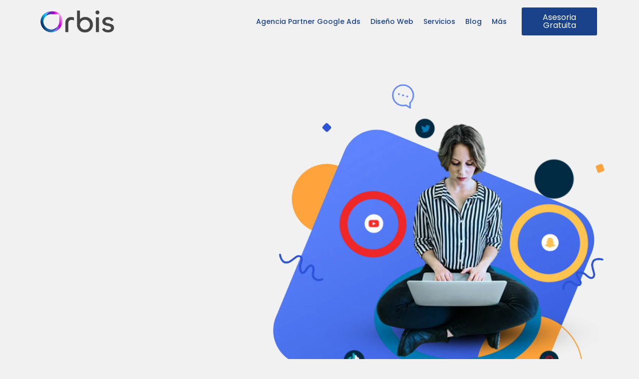

--- FILE ---
content_type: text/html; charset=UTF-8
request_url: https://www.somosorbis.com/agencia-de-inbound-marketing/
body_size: 36570
content:
<!doctype html><html lang="es" prefix="og: https://ogp.me/ns#"><head><script data-no-optimize="1">var litespeed_docref=sessionStorage.getItem("litespeed_docref");litespeed_docref&&(Object.defineProperty(document,"referrer",{get:function(){return litespeed_docref}}),sessionStorage.removeItem("litespeed_docref"));</script><meta charset="UTF-8"><meta name="viewport" content="width=device-width, initial-scale=1"><link rel="profile" href="https://gmpg.org/xfn/11"><title>#1 Agencia de Inbound Marketing en México Aguascalientes</title><meta name="description" content="Agencia de Inbound Marketing en México Aguascalientes. Atraemos prospectos a la web y los convertimos el clientes."/><meta name="robots" content="follow, index, max-snippet:-1, max-video-preview:-1, max-image-preview:large"/><link rel="canonical" href="/agencia-de-inbound-marketing/"><meta property="og:locale" content="es_ES"><meta property="og:type" content="article"><meta property="og:title" content="#1 Agencia de Inbound Marketing en México Aguascalientes"><meta property="og:description" content="Agencia de Inbound Marketing en México Aguascalientes. Atraemos prospectos a la web y los convertimos el clientes."><meta property="og:url" content="/agencia-de-inbound-marketing/"><meta property="og:site_name" content="Orbis Agencia de Marketing Digital"><meta property="article:publisher" content="https://www.facebook.com/SomosOrbis"><meta property="article:author" content="https://www.facebook.com/SomosOrbis"><meta property="og:updated_time" content="2023-07-03T03:34:32-06:00"><meta property="fb:admins" content="650173758437731"><meta property="og:image" content="/wp-content/uploads/elementor/thumbs/Google-ads-partner-q5ioo9ijjup93kgr82jfxyiaky6z9t9zz4jprblqf4.png"><meta property="og:image:secure_url" content="/wp-content/uploads/elementor/thumbs/Google-ads-partner-q5ioo9ijjup93kgr82jfxyiaky6z9t9zz4jprblqf4.png"><meta property="og:image:alt" content="Agencia de Inbound Marketing"><meta property="article:published_time" content="2020-06-23T21:09:33-05:00"><meta property="article:modified_time" content="2023-07-03T03:34:32-06:00"><meta name="twitter:card" content="summary_large_image"><meta name="twitter:title" content="#1 Agencia de Inbound Marketing en México Aguascalientes"><meta name="twitter:description" content="Agencia de Inbound Marketing en México Aguascalientes. Atraemos prospectos a la web y los convertimos el clientes."><meta name="twitter:image" content="/wp-content/uploads/elementor/thumbs/Google-ads-partner-q5ioo9ijjup93kgr82jfxyiaky6z9t9zz4jprblqf4.png"><meta name="twitter:label1" content="Tiempo de lectura"><meta name="twitter:data1" content="1 minuto"><script type="application/ld+json" class="rank-math-schema-pro">{"@context":"https://schema.org","@graph":[{"@type":["Person","Organization"],"@id":"/#person","name":"Agencia Orbis","sameAs":["https://www.facebook.com/SomosOrbis"],"logo":{"@type":"ImageObject","@id":"/#logo","url":"/wp-content/uploads/2020/06/logo-color-2-1-e1592132949380.png","contentUrl":"/wp-content/uploads/2020/06/logo-color-2-1-e1592132949380.png","caption":"Orbis Agencia de Marketing Digital","inLanguage":"es","width":"120","height":"32"},"image":{"@type":"ImageObject","@id":"/#logo","url":"/wp-content/uploads/2020/06/logo-color-2-1-e1592132949380.png","contentUrl":"/wp-content/uploads/2020/06/logo-color-2-1-e1592132949380.png","caption":"Orbis Agencia de Marketing Digital","inLanguage":"es","width":"120","height":"32"}},{"@type":"WebSite","@id":"/#website","url":"https://www.somosorbis.com","name":"Orbis Agencia de Marketing Digital","alternateName":"Agencia Orbis","publisher":{"@id":"/#person"},"inLanguage":"es"},{"@type":"ImageObject","@id":"/wp-content/uploads/elementor/thumbs/ahref-partne-color-q6tidgyp546ajjte8l2b19ac5sj76ncc30gvnt1j40.png","url":"/wp-content/uploads/elementor/thumbs/ahref-partne-color-q6tidgyp546ajjte8l2b19ac5sj76ncc30gvnt1j40.png","width":"200","height":"200","inLanguage":"es"},{"@type":"BreadcrumbList","@id":"/agencia-de-inbound-marketing/#breadcrumb","itemListElement":[{"@type":"ListItem","position":"1","item":{"@id":"https://www.somosorbis.com","name":"Inicio"}},{"@type":"ListItem","position":"2","item":{"@id":"/agencia-de-inbound-marketing/","name":"Agencia de Inbound Marketing"}}]},{"@type":"WebPage","@id":"/agencia-de-inbound-marketing/#webpage","url":"/agencia-de-inbound-marketing/","name":"#1 Agencia de Inbound Marketing en M\u00e9xico Aguascalientes","datePublished":"2020-06-23T21:09:33-05:00","dateModified":"2023-07-03T03:34:32-06:00","isPartOf":{"@id":"/#website"},"primaryImageOfPage":{"@id":"/wp-content/uploads/elementor/thumbs/ahref-partne-color-q6tidgyp546ajjte8l2b19ac5sj76ncc30gvnt1j40.png"},"inLanguage":"es","breadcrumb":{"@id":"/agencia-de-inbound-marketing/#breadcrumb"}},{"@type":"Person","@id":"/autor/orbis/","name":"Agencia Orbis","url":"/autor/orbis/","image":{"@type":"ImageObject","@id":"/wp-content/litespeed/avatar/90c4da08e5da3ec6276abfa1ce3b0cbf.jpg?ver=1766097630","url":"/wp-content/litespeed/avatar/90c4da08e5da3ec6276abfa1ce3b0cbf.jpg?ver=1766097630","caption":"Agencia Orbis","inLanguage":"es"},"sameAs":["https://www.somosorbis.com"]},{"@type":"BlogPosting","headline":"#1 Agencia de Inbound Marketing en M\u00e9xico Aguascalientes","keywords":"Agencia de Inbound Marketing","datePublished":"2020-06-23T21:09:33-05:00","dateModified":"2023-07-03T03:34:32-06:00","author":{"@id":"/autor/orbis/","name":"Agencia Orbis"},"publisher":{"@id":"/#person"},"description":"Agencia de Inbound Marketing en M\u00e9xico Aguascalientes. Atraemos prospectos a la web y los convertimos el clientes.","name":"#1 Agencia de Inbound Marketing en M\u00e9xico Aguascalientes","@id":"/agencia-de-inbound-marketing/#richSnippet","isPartOf":{"@id":"/agencia-de-inbound-marketing/#webpage"},"image":{"@id":"/wp-content/uploads/elementor/thumbs/ahref-partne-color-q6tidgyp546ajjte8l2b19ac5sj76ncc30gvnt1j40.png"},"inLanguage":"es","mainEntityOfPage":{"@id":"/agencia-de-inbound-marketing/#webpage"}}]}</script><link rel='dns-prefetch' href='//widget.trustpilot.com'><link rel='dns-prefetch' href='//es.wordpress.org'><link rel='dns-prefetch' href='//tracker.metricool.com'><link rel='dns-prefetch' href='//calendly.com'><link rel='dns-prefetch' href='//assets.calendly.com'><link rel='dns-prefetch' href='//fonts.googleapis.com'><link rel='dns-prefetch' href='//www.googletagmanager.com'><link rel='dns-prefetch' href='//connect.facebook.net'><link rel='dns-prefetch' href='//my.zadarma.com'><link rel="alternate" type="application/rss+xml" title="Agencia de Marketing Digital &raquo; Feed" href="/feed/"><link rel="alternate" type="application/rss+xml" title="Agencia de Marketing Digital &raquo; Feed de los comentarios" href="/comments/feed/"><link data-optimized="2" rel="stylesheet" href="https://www.somosorbis.com/wp-content/litespeed/css/590c2d99ed60632bf4d088c6690cca28.css?ver=c77cb" /><script id="post-views-counter-frontend-js-before" type="litespeed/javascript">var pvcArgsFrontend={"mode":"rest_api","postID":83,"requestURL":"https:\/\/www.somosorbis.com\/wp-json\/post-views-counter\/view-post\/83","nonce":"3b09d2c973","dataStorage":"cookies","multisite":!1,"path":"\/","domain":""}</script><script type="litespeed/javascript" data-src="/wp-includes/js/jquery/jquery.min.js" id="jquery-core-js"></script><link rel="https://api.w.org/" href="/wp-json/"><link rel="alternate" title="JSON" type="application/json" href="/wp-json/wp/v2/pages/83"><link rel="alternate" title="oEmbed (JSON)" type="application/json+oembed" href="/wp-json/oembed/1.0/embed?url=https%3A%2F%2Fwww.somosorbis.com%2Fagencia-de-inbound-marketing%2F"><link rel="alternate" title="oEmbed (XML)" type="text/xml+oembed" href="/wp-json/oembed/1.0/embed?url=https%3A%2F%2Fwww.somosorbis.com%2Fagencia-de-inbound-marketing%2F&#038;format=xml"><script type="litespeed/javascript" data-src="https://www.googletagmanager.com/gtag/js?id=?G-9WBHL3Y8CF"></script><script type="litespeed/javascript">window.dataLayer=window.dataLayer||[];function gtag(){dataLayer.push(arguments)}gtag('js',new Date());const configuration=JSON.parse('{"anonymize_ip":"false","forceSSL":"false","allow_display_features":"false","debug_mode":true}');const gaID='G-9WBHL3Y8CF';gtag('config',gaID,configuration)</script><meta name="theme-color" content="#3483fa"><meta name="generator" content="Elementor 3.31.2; features: e_font_icon_svg, additional_custom_breakpoints, e_element_cache; settings: css_print_method-internal, google_font-enabled, font_display-auto"><script type="litespeed/javascript">(function(w,d,s,l,i){w[l]=w[l]||[];w[l].push({'gtm.start':new Date().getTime(),event:'gtm.js'});var f=d.getElementsByTagName(s)[0],j=d.createElement(s),dl=l!='dataLayer'?'&l='+l:'';j.async=!0;j.src='https://www.googletagmanager.com/gtm.js?id='+i+dl;f.parentNode.insertBefore(j,f)})(window,document,'script','dataLayer','GTM-W7XZDFK')</script><script type="litespeed/javascript">!function(f,b,e,v,n,t,s){if(f.fbq)return;n=f.fbq=function(){n.callMethod?n.callMethod.apply(n,arguments):n.queue.push(arguments)};if(!f._fbq)f._fbq=n;n.push=n;n.loaded=!0;n.version='2.0';n.queue=[];t=b.createElement(e);t.async=!0;t.src=v;s=b.getElementsByTagName(e)[0];s.parentNode.insertBefore(t,s)}(window,document,'script','https://connect.facebook.net/en_US/fbevents.js');fbq('init','560794565142297');fbq('track','PageView')</script><noscript><img height="1" width="1" style="display:none"
src="https://www.facebook.com/tr?id=560794565142297&ev=PageView&noscript=1"
/></noscript><script type="litespeed/javascript" data-src="//widget.trustpilot.com/bootstrap/v5/tp.widget.bootstrap.min.js"></script><script type="litespeed/javascript" data-src="https://analytics.ahrefs.com/analytics.js" data-key="kPy1IfFAwLxcZjikBliCyg"></script><script type="litespeed/javascript">!function(w,d,t){w.TiktokAnalyticsObject=t;var ttq=w[t]=w[t]||[];ttq.methods=["page","track","identify","instances","debug","on","off","once","ready","alias","group","enableCookie","disableCookie","holdConsent","revokeConsent","grantConsent"],ttq.setAndDefer=function(t,e){t[e]=function(){t.push([e].concat(Array.prototype.slice.call(arguments,0)))}};for(var i=0;i<ttq.methods.length;i++)ttq.setAndDefer(ttq,ttq.methods[i]);ttq.instance=function(t){for(var e=ttq._i[t]||[],n=0;n<ttq.methods.length;n++)ttq.setAndDefer(e,ttq.methods[n]);return e},ttq.load=function(e,n){var r="https://analytics.tiktok.com/i18n/pixel/events.js",o=n&&n.partner;ttq._i=ttq._i||{},ttq._i[e]=[],ttq._i[e]._u=r,ttq._t=ttq._t||{},ttq._t[e]=+new Date,ttq._o=ttq._o||{},ttq._o[e]=n||{};n=document.createElement("script");n.type="text/javascript",n.async=!0,n.src=r+"?sdkid="+e+"&lib="+t;e=document.getElementsByTagName("script")[0];e.parentNode.insertBefore(n,e)};ttq.load('CT2GCSRC77U38DURTDF0');ttq.page()}(window,document,'ttq')</script><script type="litespeed/javascript">(function(c,l,a,r,i,t,y){c[a]=c[a]||function(){(c[a].q=c[a].q||[]).push(arguments)};t=l.createElement(r);t.async=1;t.src="https://www.clarity.ms/tag/"+i;y=l.getElementsByTagName(r)[0];y.parentNode.insertBefore(t,y)})(window,document,"clarity","script","sz0htv02l0")</script><link rel="icon" href="/wp-content/uploads/2025/04/cropped-favicon-32x32.png" sizes="32x32"><link rel="icon" href="/wp-content/uploads/2025/04/cropped-favicon-192x192.png" sizes="192x192"><link rel="apple-touch-icon" href="/wp-content/uploads/2025/04/cropped-favicon-180x180.png"><meta name="msapplication-TileImage" content="/wp-content/uploads/2025/04/cropped-favicon-270x270.png"></head><body data-rsssl=1 class="wp-singular page-template-default page page-id-83 wp-embed-responsive wp-theme-hello-elementor wp-child-theme-hello-theme-child hello-elementor-default elementor-default elementor-kit-539 elementor-page elementor-page-83"><noscript><iframe data-lazyloaded="1" src="about:blank" data-litespeed-src="https://www.googletagmanager.com/ns.html?id=GTM-W7XZDFK"
height="0" width="0" style="display:none;visibility:hidden"></iframe></noscript><a class="skip-link screen-reader-text" href="#content">Ir al contenido</a><div data-elementor-type="header" data-elementor-id="562" class="elementor elementor-562 elementor-location-header" data-elementor-settings="{&quot;element_pack_global_tooltip_width&quot;:{&quot;unit&quot;:&quot;px&quot;,&quot;size&quot;:&quot;&quot;,&quot;sizes&quot;:[]},&quot;element_pack_global_tooltip_width_widescreen&quot;:{&quot;unit&quot;:&quot;px&quot;,&quot;size&quot;:&quot;&quot;,&quot;sizes&quot;:[]},&quot;element_pack_global_tooltip_width_laptop&quot;:{&quot;unit&quot;:&quot;px&quot;,&quot;size&quot;:&quot;&quot;,&quot;sizes&quot;:[]},&quot;element_pack_global_tooltip_width_tablet_extra&quot;:{&quot;unit&quot;:&quot;px&quot;,&quot;size&quot;:&quot;&quot;,&quot;sizes&quot;:[]},&quot;element_pack_global_tooltip_width_tablet&quot;:{&quot;unit&quot;:&quot;px&quot;,&quot;size&quot;:&quot;&quot;,&quot;sizes&quot;:[]},&quot;element_pack_global_tooltip_width_mobile_extra&quot;:{&quot;unit&quot;:&quot;px&quot;,&quot;size&quot;:&quot;&quot;,&quot;sizes&quot;:[]},&quot;element_pack_global_tooltip_width_mobile&quot;:{&quot;unit&quot;:&quot;px&quot;,&quot;size&quot;:&quot;&quot;,&quot;sizes&quot;:[]},&quot;element_pack_global_tooltip_padding&quot;:{&quot;unit&quot;:&quot;px&quot;,&quot;top&quot;:&quot;&quot;,&quot;right&quot;:&quot;&quot;,&quot;bottom&quot;:&quot;&quot;,&quot;left&quot;:&quot;&quot;,&quot;isLinked&quot;:true},&quot;element_pack_global_tooltip_padding_widescreen&quot;:{&quot;unit&quot;:&quot;px&quot;,&quot;top&quot;:&quot;&quot;,&quot;right&quot;:&quot;&quot;,&quot;bottom&quot;:&quot;&quot;,&quot;left&quot;:&quot;&quot;,&quot;isLinked&quot;:true},&quot;element_pack_global_tooltip_padding_laptop&quot;:{&quot;unit&quot;:&quot;px&quot;,&quot;top&quot;:&quot;&quot;,&quot;right&quot;:&quot;&quot;,&quot;bottom&quot;:&quot;&quot;,&quot;left&quot;:&quot;&quot;,&quot;isLinked&quot;:true},&quot;element_pack_global_tooltip_padding_tablet_extra&quot;:{&quot;unit&quot;:&quot;px&quot;,&quot;top&quot;:&quot;&quot;,&quot;right&quot;:&quot;&quot;,&quot;bottom&quot;:&quot;&quot;,&quot;left&quot;:&quot;&quot;,&quot;isLinked&quot;:true},&quot;element_pack_global_tooltip_padding_tablet&quot;:{&quot;unit&quot;:&quot;px&quot;,&quot;top&quot;:&quot;&quot;,&quot;right&quot;:&quot;&quot;,&quot;bottom&quot;:&quot;&quot;,&quot;left&quot;:&quot;&quot;,&quot;isLinked&quot;:true},&quot;element_pack_global_tooltip_padding_mobile_extra&quot;:{&quot;unit&quot;:&quot;px&quot;,&quot;top&quot;:&quot;&quot;,&quot;right&quot;:&quot;&quot;,&quot;bottom&quot;:&quot;&quot;,&quot;left&quot;:&quot;&quot;,&quot;isLinked&quot;:true},&quot;element_pack_global_tooltip_padding_mobile&quot;:{&quot;unit&quot;:&quot;px&quot;,&quot;top&quot;:&quot;&quot;,&quot;right&quot;:&quot;&quot;,&quot;bottom&quot;:&quot;&quot;,&quot;left&quot;:&quot;&quot;,&quot;isLinked&quot;:true},&quot;element_pack_global_tooltip_border_radius&quot;:{&quot;unit&quot;:&quot;px&quot;,&quot;top&quot;:&quot;&quot;,&quot;right&quot;:&quot;&quot;,&quot;bottom&quot;:&quot;&quot;,&quot;left&quot;:&quot;&quot;,&quot;isLinked&quot;:true},&quot;element_pack_global_tooltip_border_radius_widescreen&quot;:{&quot;unit&quot;:&quot;px&quot;,&quot;top&quot;:&quot;&quot;,&quot;right&quot;:&quot;&quot;,&quot;bottom&quot;:&quot;&quot;,&quot;left&quot;:&quot;&quot;,&quot;isLinked&quot;:true},&quot;element_pack_global_tooltip_border_radius_laptop&quot;:{&quot;unit&quot;:&quot;px&quot;,&quot;top&quot;:&quot;&quot;,&quot;right&quot;:&quot;&quot;,&quot;bottom&quot;:&quot;&quot;,&quot;left&quot;:&quot;&quot;,&quot;isLinked&quot;:true},&quot;element_pack_global_tooltip_border_radius_tablet_extra&quot;:{&quot;unit&quot;:&quot;px&quot;,&quot;top&quot;:&quot;&quot;,&quot;right&quot;:&quot;&quot;,&quot;bottom&quot;:&quot;&quot;,&quot;left&quot;:&quot;&quot;,&quot;isLinked&quot;:true},&quot;element_pack_global_tooltip_border_radius_tablet&quot;:{&quot;unit&quot;:&quot;px&quot;,&quot;top&quot;:&quot;&quot;,&quot;right&quot;:&quot;&quot;,&quot;bottom&quot;:&quot;&quot;,&quot;left&quot;:&quot;&quot;,&quot;isLinked&quot;:true},&quot;element_pack_global_tooltip_border_radius_mobile_extra&quot;:{&quot;unit&quot;:&quot;px&quot;,&quot;top&quot;:&quot;&quot;,&quot;right&quot;:&quot;&quot;,&quot;bottom&quot;:&quot;&quot;,&quot;left&quot;:&quot;&quot;,&quot;isLinked&quot;:true},&quot;element_pack_global_tooltip_border_radius_mobile&quot;:{&quot;unit&quot;:&quot;px&quot;,&quot;top&quot;:&quot;&quot;,&quot;right&quot;:&quot;&quot;,&quot;bottom&quot;:&quot;&quot;,&quot;left&quot;:&quot;&quot;,&quot;isLinked&quot;:true}}" data-elementor-post-type="elementor_library"><section class="elementor-section elementor-top-section elementor-element elementor-element-d0aa1ec elementor-section-full_width elementor-hidden-widescreen elementor-hidden-desktop elementor-hidden-laptop elementor-section-height-default elementor-section-height-default" data-id="d0aa1ec" data-element_type="section" id="menu-top" data-settings="{&quot;background_background&quot;:&quot;classic&quot;,&quot;sticky&quot;:&quot;top&quot;,&quot;jet_parallax_layout_list&quot;:[],&quot;sticky_on&quot;:[&quot;widescreen&quot;,&quot;desktop&quot;,&quot;laptop&quot;,&quot;tablet_extra&quot;,&quot;tablet&quot;,&quot;mobile_extra&quot;,&quot;mobile&quot;],&quot;sticky_offset&quot;:0,&quot;sticky_effects_offset&quot;:0,&quot;sticky_anchor_link_offset&quot;:0}"><div class="elementor-container elementor-column-gap-no"><div class="elementor-column elementor-col-33 elementor-top-column elementor-element elementor-element-e66a7c3" data-id="e66a7c3" data-element_type="column"><div class="elementor-widget-wrap elementor-element-populated"><div class="elementor-element elementor-element-75868b0 elementor-view-default elementor-widget elementor-widget-icon" data-id="75868b0" data-element_type="widget" data-widget_type="icon.default"><div class="elementor-widget-container"><div class="elementor-icon-wrapper"><a class="elementor-icon" href="/"><svg aria-hidden="true" class="e-font-icon-svg e-fas-home" viewBox="0 0 576 512" xmlns="http://www.w3.org/2000/svg"><path d="M280.37 148.26L96 300.11V464a16 16 0 0 0 16 16l112.06-.29a16 16 0 0 0 15.92-16V368a16 16 0 0 1 16-16h64a16 16 0 0 1 16 16v95.64a16 16 0 0 0 16 16.05L464 480a16 16 0 0 0 16-16V300L295.67 148.26a12.19 12.19 0 0 0-15.3 0zM571.6 251.47L488 182.56V44.05a12 12 0 0 0-12-12h-56a12 12 0 0 0-12 12v72.61L318.47 43a48 48 0 0 0-61 0L4.34 251.47a12 12 0 0 0-1.6 16.9l25.5 31A12 12 0 0 0 45.15 301l235.22-193.74a12.19 12.19 0 0 1 15.3 0L530.9 301a12 12 0 0 0 16.9-1.6l25.5-31a12 12 0 0 0-1.7-16.93z"></path></svg></a></div></div></div></div></div><div class="elementor-column elementor-col-33 elementor-top-column elementor-element elementor-element-7d727b6" data-id="7d727b6" data-element_type="column"><div class="elementor-widget-wrap elementor-element-populated"><div class="elementor-element elementor-element-409ba47 elementor-widget elementor-widget-image" data-id="409ba47" data-element_type="widget" data-widget_type="image.default"><div class="elementor-widget-container"><a href="/"><img data-lazyloaded="1" src="[data-uri]" fetchpriority="high" width="459" height="149" data-src="/wp-content/uploads/2021/10/logo-color.png" class="attachment-large size-large wp-image-15136" alt="" data-srcset="/wp-content/uploads/2021/10/logo-color.png 459w, /wp-content/uploads/2021/10/logo-color-300x97.png 300w" data-sizes="(max-width: 459px) 100vw, 459px"></a></div></div></div></div><div class="elementor-column elementor-col-33 elementor-top-column elementor-element elementor-element-f118715" data-id="f118715" data-element_type="column"><div class="elementor-widget-wrap elementor-element-populated"><div class="elementor-element elementor-element-c51fc7d elementor-tablet_extra-align-right elementor-widget elementor-widget-button" data-id="c51fc7d" data-element_type="widget" data-widget_type="button.default"><div class="elementor-widget-container"><div class="elementor-button-wrapper"><a class="elementor-button elementor-button-link elementor-size-sm" href="/blog/"><span class="elementor-button-content-wrapper"><span class="elementor-button-icon"><svg aria-hidden="true" class="e-font-icon-svg e-fas-blog" viewBox="0 0 512 512" xmlns="http://www.w3.org/2000/svg"><path d="M172.2 226.8c-14.6-2.9-28.2 8.9-28.2 23.8V301c0 10.2 7.1 18.4 16.7 22 18.2 6.8 31.3 24.4 31.3 45 0 26.5-21.5 48-48 48s-48-21.5-48-48V120c0-13.3-10.7-24-24-24H24c-13.3 0-24 10.7-24 24v248c0 89.5 82.1 160.2 175 140.7 54.4-11.4 98.3-55.4 109.7-109.7 17.4-82.9-37-157.2-112.5-172.2zM209 0c-9.2-.5-17 6.8-17 16v31.6c0 8.5 6.6 15.5 15 15.9 129.4 7 233.4 112 240.9 241.5.5 8.4 7.5 15 15.9 15h32.1c9.2 0 16.5-7.8 16-17C503.4 139.8 372.2 8.6 209 0zm.3 96c-9.3-.7-17.3 6.7-17.3 16.1v32.1c0 8.4 6.5 15.3 14.8 15.9 76.8 6.3 138 68.2 144.9 145.2.8 8.3 7.6 14.7 15.9 14.7h32.2c9.3 0 16.8-8 16.1-17.3-8.4-110.1-96.5-198.2-206.6-206.7z"></path></svg></span><span class="elementor-button-text">Blog</span></span></a></div></div></div></div></div></div></section><section class="elementor-section elementor-top-section elementor-element elementor-element-f69d770 elementor-section-full_width elementor-hidden-tablet_extra elementor-hidden-tablet elementor-hidden-mobile_extra elementor-hidden-mobile elementor-section-height-default elementor-section-height-default" data-id="f69d770" data-element_type="section" data-settings="{&quot;background_background&quot;:&quot;classic&quot;,&quot;sticky&quot;:&quot;top&quot;,&quot;jet_parallax_layout_list&quot;:[],&quot;sticky_on&quot;:[&quot;widescreen&quot;,&quot;desktop&quot;,&quot;laptop&quot;,&quot;tablet_extra&quot;,&quot;tablet&quot;,&quot;mobile_extra&quot;,&quot;mobile&quot;],&quot;sticky_offset&quot;:0,&quot;sticky_effects_offset&quot;:0,&quot;sticky_anchor_link_offset&quot;:0}"><div class="elementor-container elementor-column-gap-default"><div class="elementor-column elementor-col-33 elementor-top-column elementor-element elementor-element-af39086" data-id="af39086" data-element_type="column"><div class="elementor-widget-wrap elementor-element-populated"><div class="elementor-element elementor-element-75e10e5 elementor-widget elementor-widget-image" data-id="75e10e5" data-element_type="widget" data-widget_type="image.default"><div class="elementor-widget-container"><a href="/"><img data-lazyloaded="1" src="[data-uri]" fetchpriority="high" width="459" height="149" data-src="/wp-content/uploads/2021/10/logo-color.png" class="attachment-large size-large wp-image-15136" alt="" data-srcset="/wp-content/uploads/2021/10/logo-color.png 459w, /wp-content/uploads/2021/10/logo-color-300x97.png 300w" data-sizes="(max-width: 459px) 100vw, 459px"></a></div></div></div></div><div class="elementor-column elementor-col-33 elementor-top-column elementor-element elementor-element-c779423" data-id="c779423" data-element_type="column"><div class="elementor-widget-wrap elementor-element-populated"><div class="elementor-element elementor-element-82a9ce6 elementor-nav-menu__align-end elementor-nav-menu--stretch elementor-nav-menu--dropdown-tablet elementor-nav-menu__text-align-aside elementor-nav-menu--toggle elementor-nav-menu--burger elementor-widget elementor-widget-nav-menu" data-id="82a9ce6" data-element_type="widget" data-settings="{&quot;submenu_icon&quot;:{&quot;value&quot;:&quot;&lt;svg class=\&quot;fa-svg-chevron-down e-font-icon-svg e-fas-chevron-down\&quot; viewBox=\&quot;0 0 448 512\&quot; xmlns=\&quot;http:\/\/www.w3.org\/2000\/svg\&quot;&gt;&lt;path d=\&quot;M207.029 381.476L12.686 187.132c-9.373-9.373-9.373-24.569 0-33.941l22.667-22.667c9.357-9.357 24.522-9.375 33.901-.04L224 284.505l154.745-154.021c9.379-9.335 24.544-9.317 33.901.04l22.667 22.667c9.373 9.373 9.373 24.569 0 33.941L240.971 381.476c-9.373 9.372-24.569 9.372-33.942 0z\&quot;&gt;&lt;\/path&gt;&lt;\/svg&gt;&quot;,&quot;library&quot;:&quot;fa-solid&quot;},&quot;full_width&quot;:&quot;stretch&quot;,&quot;layout&quot;:&quot;horizontal&quot;,&quot;toggle&quot;:&quot;burger&quot;}" data-widget_type="nav-menu.default"><div class="elementor-widget-container"><nav aria-label="Menú" class="elementor-nav-menu--main elementor-nav-menu__container elementor-nav-menu--layout-horizontal e--pointer-none"><ul id="menu-1-82a9ce6" class="elementor-nav-menu"><li class="menu-item menu-item-type-custom menu-item-object-custom menu-item-2773"><a href="/agencia-partner-google-ads/" class="elementor-item">Agencia Partner Google Ads</a></li><li class="menu-item menu-item-type-custom menu-item-object-custom menu-item-2774"><a href="/diseno-de-paginas-web-en-mexico/" class="elementor-item">Diseño Web</a></li><li class="menu-item menu-item-type-custom menu-item-object-custom current-menu-ancestor current-menu-parent menu-item-has-children menu-item-2777"><a href="/presupuesto/" class="elementor-item">Servicios</a><ul class="sub-menu elementor-nav-menu--dropdown"><li class="menu-item menu-item-type-custom menu-item-object-custom menu-item-2776"><a href="/agencia-seo/" class="elementor-sub-item">Agencia SEO</a></li><li class="menu-item menu-item-type-custom menu-item-object-custom menu-item-2775"><a href="/manejo-de-redes-sociales/" class="elementor-sub-item">Manejo de Redes Sociales</a></li><li class="menu-item menu-item-type-custom menu-item-object-custom menu-item-2806"><a href="/marketing-digital-para-clinicas-de-adicciones/" class="elementor-sub-item">Google Ads Clínicas de Adicciones</a></li><li class="menu-item menu-item-type-custom menu-item-object-custom current-menu-item menu-item-2805"><a href="/agencia-de-inbound-marketing/" aria-current="page" class="elementor-sub-item elementor-item-active">Inbound Marketing</a></li><li class="menu-item menu-item-type-custom menu-item-object-custom menu-item-2807"><a href="/marketing-de-contenidos-en-mexico/" class="elementor-sub-item">Marketing de Contenidos</a></li><li class="menu-item menu-item-type-custom menu-item-object-custom menu-item-2802"><a href="/fotografia-comercial/" class="elementor-sub-item">Fotografía Comercial</a></li><li class="menu-item menu-item-type-custom menu-item-object-custom menu-item-2803"><a href="/branding/" class="elementor-sub-item">Branding</a></li><li class="menu-item menu-item-type-custom menu-item-object-custom menu-item-2800"><a href="/ecommerce-tiendas-virtuales/" class="elementor-sub-item">Ecommerce y Tiendas Virtuales</a></li></ul></li><li class="menu-item menu-item-type-custom menu-item-object-custom menu-item-2813"><a href="/blog/" class="elementor-item">Blog</a></li><li class="menu-item menu-item-type-custom menu-item-object-custom menu-item-has-children menu-item-2815"><a href="#" class="elementor-item elementor-item-anchor">Más</a><ul class="sub-menu elementor-nav-menu--dropdown"><li class="menu-item menu-item-type-custom menu-item-object-custom menu-item-2816"><a href="/agencia-orbis/" class="elementor-sub-item">Agencia Orbis</a></li><li class="menu-item menu-item-type-custom menu-item-object-custom menu-item-2817"><a href="/empleos/" class="elementor-sub-item">Bolsa de Trabajo</a></li><li class="menu-item menu-item-type-custom menu-item-object-custom menu-item-2818"><a href="/casos-de-exito/" class="elementor-sub-item">Casos de Éxito</a></li><li class="menu-item menu-item-type-custom menu-item-object-custom menu-item-2814"><a href="/diccionario-de-marketing-digital" class="elementor-sub-item">Diccionario Marketing</a></li><li class="menu-item menu-item-type-custom menu-item-object-custom menu-item-2819"><a href="/presupuesto/" class="elementor-sub-item">Contacto</a></li><li class="menu-item menu-item-type-custom menu-item-object-custom menu-item-2820"><a target="_blank" href="https://crm.somosorbis.com/" class="elementor-sub-item">Acceso a Clientes</a></li></ul></li></ul></nav><div class="elementor-menu-toggle" role="button" tabindex="0" aria-label="Alternar menú" aria-expanded="false"><svg aria-hidden="true" role="presentation" class="elementor-menu-toggle__icon--open e-font-icon-svg e-eicon-menu-bar" viewBox="0 0 1000 1000" xmlns="http://www.w3.org/2000/svg"><path d="M104 333H896C929 333 958 304 958 271S929 208 896 208H104C71 208 42 237 42 271S71 333 104 333ZM104 583H896C929 583 958 554 958 521S929 458 896 458H104C71 458 42 487 42 521S71 583 104 583ZM104 833H896C929 833 958 804 958 771S929 708 896 708H104C71 708 42 737 42 771S71 833 104 833Z"></path></svg><svg aria-hidden="true" role="presentation" class="elementor-menu-toggle__icon--close e-font-icon-svg e-eicon-close" viewBox="0 0 1000 1000" xmlns="http://www.w3.org/2000/svg"><path d="M742 167L500 408 258 167C246 154 233 150 217 150 196 150 179 158 167 167 154 179 150 196 150 212 150 229 154 242 171 254L408 500 167 742C138 771 138 800 167 829 196 858 225 858 254 829L496 587 738 829C750 842 767 846 783 846 800 846 817 842 829 829 842 817 846 804 846 783 846 767 842 750 829 737L588 500 833 258C863 229 863 200 833 171 804 137 775 137 742 167Z"></path></svg></div><nav class="elementor-nav-menu--dropdown elementor-nav-menu__container" aria-hidden="true"><ul id="menu-2-82a9ce6" class="elementor-nav-menu"><li class="menu-item menu-item-type-custom menu-item-object-custom menu-item-2773"><a href="/agencia-partner-google-ads/" class="elementor-item" tabindex="-1">Agencia Partner Google Ads</a></li><li class="menu-item menu-item-type-custom menu-item-object-custom menu-item-2774"><a href="/diseno-de-paginas-web-en-mexico/" class="elementor-item" tabindex="-1">Diseño Web</a></li><li class="menu-item menu-item-type-custom menu-item-object-custom current-menu-ancestor current-menu-parent menu-item-has-children menu-item-2777"><a href="/presupuesto/" class="elementor-item" tabindex="-1">Servicios</a><ul class="sub-menu elementor-nav-menu--dropdown"><li class="menu-item menu-item-type-custom menu-item-object-custom menu-item-2776"><a href="/agencia-seo/" class="elementor-sub-item" tabindex="-1">Agencia SEO</a></li><li class="menu-item menu-item-type-custom menu-item-object-custom menu-item-2775"><a href="/manejo-de-redes-sociales/" class="elementor-sub-item" tabindex="-1">Manejo de Redes Sociales</a></li><li class="menu-item menu-item-type-custom menu-item-object-custom menu-item-2806"><a href="/marketing-digital-para-clinicas-de-adicciones/" class="elementor-sub-item" tabindex="-1">Google Ads Clínicas de Adicciones</a></li><li class="menu-item menu-item-type-custom menu-item-object-custom current-menu-item menu-item-2805"><a href="/agencia-de-inbound-marketing/" aria-current="page" class="elementor-sub-item elementor-item-active" tabindex="-1">Inbound Marketing</a></li><li class="menu-item menu-item-type-custom menu-item-object-custom menu-item-2807"><a href="/marketing-de-contenidos-en-mexico/" class="elementor-sub-item" tabindex="-1">Marketing de Contenidos</a></li><li class="menu-item menu-item-type-custom menu-item-object-custom menu-item-2802"><a href="/fotografia-comercial/" class="elementor-sub-item" tabindex="-1">Fotografía Comercial</a></li><li class="menu-item menu-item-type-custom menu-item-object-custom menu-item-2803"><a href="/branding/" class="elementor-sub-item" tabindex="-1">Branding</a></li><li class="menu-item menu-item-type-custom menu-item-object-custom menu-item-2800"><a href="/ecommerce-tiendas-virtuales/" class="elementor-sub-item" tabindex="-1">Ecommerce y Tiendas Virtuales</a></li></ul></li><li class="menu-item menu-item-type-custom menu-item-object-custom menu-item-2813"><a href="/blog/" class="elementor-item" tabindex="-1">Blog</a></li><li class="menu-item menu-item-type-custom menu-item-object-custom menu-item-has-children menu-item-2815"><a href="#" class="elementor-item elementor-item-anchor" tabindex="-1">Más</a><ul class="sub-menu elementor-nav-menu--dropdown"><li class="menu-item menu-item-type-custom menu-item-object-custom menu-item-2816"><a href="/agencia-orbis/" class="elementor-sub-item" tabindex="-1">Agencia Orbis</a></li><li class="menu-item menu-item-type-custom menu-item-object-custom menu-item-2817"><a href="/empleos/" class="elementor-sub-item" tabindex="-1">Bolsa de Trabajo</a></li><li class="menu-item menu-item-type-custom menu-item-object-custom menu-item-2818"><a href="/casos-de-exito/" class="elementor-sub-item" tabindex="-1">Casos de Éxito</a></li><li class="menu-item menu-item-type-custom menu-item-object-custom menu-item-2814"><a href="/diccionario-de-marketing-digital" class="elementor-sub-item" tabindex="-1">Diccionario Marketing</a></li><li class="menu-item menu-item-type-custom menu-item-object-custom menu-item-2819"><a href="/presupuesto/" class="elementor-sub-item" tabindex="-1">Contacto</a></li><li class="menu-item menu-item-type-custom menu-item-object-custom menu-item-2820"><a target="_blank" href="https://crm.somosorbis.com/" class="elementor-sub-item" tabindex="-1">Acceso a Clientes</a></li></ul></li></ul></nav></div></div></div></div><div class="elementor-column elementor-col-33 elementor-top-column elementor-element elementor-element-924941a" data-id="924941a" data-element_type="column"><div class="elementor-widget-wrap elementor-element-populated"><div class="elementor-element elementor-element-96a5bd0 elementor-align-right elementor-widget elementor-widget-button" data-id="96a5bd0" data-element_type="widget" data-widget_type="button.default"><div class="elementor-widget-container"><div class="elementor-button-wrapper"><a class="elementor-button elementor-button-link elementor-size-sm" href="#elementor-action%3Aaction%3Dpopup%3Aopen%26settings%3DeyJpZCI6IjQxMjAiLCJ0b2dnbGUiOmZhbHNlfQ%3D%3D"><span class="elementor-button-content-wrapper"><span class="elementor-button-text">Asesoria Gratuita</span></span></a></div></div></div></div></div></div></section></div><main id="content" class="site-main post-83 page type-page status-publish hentry"><div class="page-content"><div data-elementor-type="wp-page" data-elementor-id="83" class="elementor elementor-83" data-elementor-settings="{&quot;element_pack_global_tooltip_width&quot;:{&quot;unit&quot;:&quot;px&quot;,&quot;size&quot;:&quot;&quot;,&quot;sizes&quot;:[]},&quot;element_pack_global_tooltip_width_widescreen&quot;:{&quot;unit&quot;:&quot;px&quot;,&quot;size&quot;:&quot;&quot;,&quot;sizes&quot;:[]},&quot;element_pack_global_tooltip_width_laptop&quot;:{&quot;unit&quot;:&quot;px&quot;,&quot;size&quot;:&quot;&quot;,&quot;sizes&quot;:[]},&quot;element_pack_global_tooltip_width_tablet_extra&quot;:{&quot;unit&quot;:&quot;px&quot;,&quot;size&quot;:&quot;&quot;,&quot;sizes&quot;:[]},&quot;element_pack_global_tooltip_width_tablet&quot;:{&quot;unit&quot;:&quot;px&quot;,&quot;size&quot;:&quot;&quot;,&quot;sizes&quot;:[]},&quot;element_pack_global_tooltip_width_mobile_extra&quot;:{&quot;unit&quot;:&quot;px&quot;,&quot;size&quot;:&quot;&quot;,&quot;sizes&quot;:[]},&quot;element_pack_global_tooltip_width_mobile&quot;:{&quot;unit&quot;:&quot;px&quot;,&quot;size&quot;:&quot;&quot;,&quot;sizes&quot;:[]},&quot;element_pack_global_tooltip_padding&quot;:{&quot;unit&quot;:&quot;px&quot;,&quot;top&quot;:&quot;&quot;,&quot;right&quot;:&quot;&quot;,&quot;bottom&quot;:&quot;&quot;,&quot;left&quot;:&quot;&quot;,&quot;isLinked&quot;:true},&quot;element_pack_global_tooltip_padding_widescreen&quot;:{&quot;unit&quot;:&quot;px&quot;,&quot;top&quot;:&quot;&quot;,&quot;right&quot;:&quot;&quot;,&quot;bottom&quot;:&quot;&quot;,&quot;left&quot;:&quot;&quot;,&quot;isLinked&quot;:true},&quot;element_pack_global_tooltip_padding_laptop&quot;:{&quot;unit&quot;:&quot;px&quot;,&quot;top&quot;:&quot;&quot;,&quot;right&quot;:&quot;&quot;,&quot;bottom&quot;:&quot;&quot;,&quot;left&quot;:&quot;&quot;,&quot;isLinked&quot;:true},&quot;element_pack_global_tooltip_padding_tablet_extra&quot;:{&quot;unit&quot;:&quot;px&quot;,&quot;top&quot;:&quot;&quot;,&quot;right&quot;:&quot;&quot;,&quot;bottom&quot;:&quot;&quot;,&quot;left&quot;:&quot;&quot;,&quot;isLinked&quot;:true},&quot;element_pack_global_tooltip_padding_tablet&quot;:{&quot;unit&quot;:&quot;px&quot;,&quot;top&quot;:&quot;&quot;,&quot;right&quot;:&quot;&quot;,&quot;bottom&quot;:&quot;&quot;,&quot;left&quot;:&quot;&quot;,&quot;isLinked&quot;:true},&quot;element_pack_global_tooltip_padding_mobile_extra&quot;:{&quot;unit&quot;:&quot;px&quot;,&quot;top&quot;:&quot;&quot;,&quot;right&quot;:&quot;&quot;,&quot;bottom&quot;:&quot;&quot;,&quot;left&quot;:&quot;&quot;,&quot;isLinked&quot;:true},&quot;element_pack_global_tooltip_padding_mobile&quot;:{&quot;unit&quot;:&quot;px&quot;,&quot;top&quot;:&quot;&quot;,&quot;right&quot;:&quot;&quot;,&quot;bottom&quot;:&quot;&quot;,&quot;left&quot;:&quot;&quot;,&quot;isLinked&quot;:true},&quot;element_pack_global_tooltip_border_radius&quot;:{&quot;unit&quot;:&quot;px&quot;,&quot;top&quot;:&quot;&quot;,&quot;right&quot;:&quot;&quot;,&quot;bottom&quot;:&quot;&quot;,&quot;left&quot;:&quot;&quot;,&quot;isLinked&quot;:true},&quot;element_pack_global_tooltip_border_radius_widescreen&quot;:{&quot;unit&quot;:&quot;px&quot;,&quot;top&quot;:&quot;&quot;,&quot;right&quot;:&quot;&quot;,&quot;bottom&quot;:&quot;&quot;,&quot;left&quot;:&quot;&quot;,&quot;isLinked&quot;:true},&quot;element_pack_global_tooltip_border_radius_laptop&quot;:{&quot;unit&quot;:&quot;px&quot;,&quot;top&quot;:&quot;&quot;,&quot;right&quot;:&quot;&quot;,&quot;bottom&quot;:&quot;&quot;,&quot;left&quot;:&quot;&quot;,&quot;isLinked&quot;:true},&quot;element_pack_global_tooltip_border_radius_tablet_extra&quot;:{&quot;unit&quot;:&quot;px&quot;,&quot;top&quot;:&quot;&quot;,&quot;right&quot;:&quot;&quot;,&quot;bottom&quot;:&quot;&quot;,&quot;left&quot;:&quot;&quot;,&quot;isLinked&quot;:true},&quot;element_pack_global_tooltip_border_radius_tablet&quot;:{&quot;unit&quot;:&quot;px&quot;,&quot;top&quot;:&quot;&quot;,&quot;right&quot;:&quot;&quot;,&quot;bottom&quot;:&quot;&quot;,&quot;left&quot;:&quot;&quot;,&quot;isLinked&quot;:true},&quot;element_pack_global_tooltip_border_radius_mobile_extra&quot;:{&quot;unit&quot;:&quot;px&quot;,&quot;top&quot;:&quot;&quot;,&quot;right&quot;:&quot;&quot;,&quot;bottom&quot;:&quot;&quot;,&quot;left&quot;:&quot;&quot;,&quot;isLinked&quot;:true},&quot;element_pack_global_tooltip_border_radius_mobile&quot;:{&quot;unit&quot;:&quot;px&quot;,&quot;top&quot;:&quot;&quot;,&quot;right&quot;:&quot;&quot;,&quot;bottom&quot;:&quot;&quot;,&quot;left&quot;:&quot;&quot;,&quot;isLinked&quot;:true}}" data-elementor-post-type="page"><section class="elementor-section elementor-top-section elementor-element elementor-element-899a770 elementor-reverse-tablet elementor-reverse-mobile_extra elementor-reverse-mobile elementor-section-boxed elementor-section-height-default elementor-section-height-default" data-id="899a770" data-element_type="section" data-settings="{&quot;background_background&quot;:&quot;classic&quot;,&quot;jet_parallax_layout_list&quot;:[]}"><div class="elementor-container elementor-column-gap-default"><div class="elementor-column elementor-col-50 elementor-top-column elementor-element elementor-element-a85da61" data-id="a85da61" data-element_type="column"><div class="elementor-widget-wrap elementor-element-populated"><div class="elementor-element elementor-element-7902d8b elementor-invisible elementor-widget elementor-widget-heading" data-id="7902d8b" data-element_type="widget" data-settings="{&quot;_animation&quot;:&quot;fadeIn&quot;}" data-widget_type="heading.default"><div class="elementor-widget-container"><h1 class="elementor-heading-title elementor-size-default">Agencia de
Inbound Marketing en México</h1></div></div><div class="elementor-element elementor-element-732c414 elementor-headline--style-highlight elementor-invisible elementor-widget elementor-widget-animated-headline" data-id="732c414" data-element_type="widget" data-settings="{&quot;marker&quot;:&quot;curly&quot;,&quot;highlighted_text&quot;:&quot;en M\u00e9xico&quot;,&quot;_animation&quot;:&quot;fadeIn&quot;,&quot;_animation_delay&quot;:600,&quot;headline_style&quot;:&quot;highlight&quot;,&quot;loop&quot;:&quot;yes&quot;,&quot;highlight_animation_duration&quot;:1200,&quot;highlight_iteration_delay&quot;:8000}" data-widget_type="animated-headline.default"><div class="elementor-widget-container"><h2 class="elementor-headline"><span class="elementor-headline-plain-text elementor-headline-text-wrapper">Expertos en Inbound Marketing</span><span class="elementor-headline-dynamic-wrapper elementor-headline-text-wrapper"><span class="elementor-headline-dynamic-text elementor-headline-text-active">en México</span></span></h2></div></div><div class="elementor-element elementor-element-a421655 elementor-invisible elementor-widget elementor-widget-text-editor" data-id="a421655" data-element_type="widget" data-settings="{&quot;_animation&quot;:&quot;fadeIn&quot;,&quot;_animation_delay&quot;:1200}" data-widget_type="text-editor.default"><div class="elementor-widget-container"><p>En Orbis buscamos que tu negocio crezca, por ello buscamos las mejores herramientas y metodologías para aumentar el volumen de contactos de una manera orgánica y dinámica para cultivar y obtener clientes que perduren.</p></div></div><div class="elementor-element elementor-element-c8fde03 elementor-mobile_extra-align-center elementor-invisible elementor-widget elementor-widget-button" data-id="c8fde03" data-element_type="widget" data-settings="{&quot;_animation&quot;:&quot;fadeIn&quot;,&quot;_animation_delay&quot;:1800}" data-widget_type="button.default"><div class="elementor-widget-container"><div class="elementor-button-wrapper"><a class="elementor-button elementor-button-link elementor-size-lg" href="#elementor-action%3Aaction%3Dpopup%3Aopen%26settings%3DeyJpZCI6IjQxMjAiLCJ0b2dnbGUiOmZhbHNlfQ%3D%3D"><span class="elementor-button-content-wrapper"><span class="elementor-button-text">Agenda una Consulta Gratuita</span></span></a></div></div></div><div class="elementor-element elementor-element-16c716f elementor-invisible elementor-widget elementor-widget-image-carousel" data-id="16c716f" data-element_type="widget" data-settings="{&quot;slides_to_show&quot;:&quot;6&quot;,&quot;slides_to_show_tablet_extra&quot;:&quot;6&quot;,&quot;slides_to_show_mobile_extra&quot;:&quot;6&quot;,&quot;slides_to_show_mobile&quot;:&quot;6&quot;,&quot;navigation&quot;:&quot;none&quot;,&quot;autoplay&quot;:&quot;no&quot;,&quot;infinite&quot;:&quot;no&quot;,&quot;image_spacing_custom&quot;:{&quot;unit&quot;:&quot;px&quot;,&quot;size&quot;:25,&quot;sizes&quot;:[]},&quot;_animation&quot;:&quot;fadeIn&quot;,&quot;_animation_delay&quot;:2400,&quot;slides_to_show_tablet&quot;:&quot;6&quot;,&quot;speed&quot;:500,&quot;image_spacing_custom_widescreen&quot;:{&quot;unit&quot;:&quot;px&quot;,&quot;size&quot;:&quot;&quot;,&quot;sizes&quot;:[]},&quot;image_spacing_custom_laptop&quot;:{&quot;unit&quot;:&quot;px&quot;,&quot;size&quot;:&quot;&quot;,&quot;sizes&quot;:[]},&quot;image_spacing_custom_tablet_extra&quot;:{&quot;unit&quot;:&quot;px&quot;,&quot;size&quot;:&quot;&quot;,&quot;sizes&quot;:[]},&quot;image_spacing_custom_tablet&quot;:{&quot;unit&quot;:&quot;px&quot;,&quot;size&quot;:&quot;&quot;,&quot;sizes&quot;:[]},&quot;image_spacing_custom_mobile_extra&quot;:{&quot;unit&quot;:&quot;px&quot;,&quot;size&quot;:&quot;&quot;,&quot;sizes&quot;:[]},&quot;image_spacing_custom_mobile&quot;:{&quot;unit&quot;:&quot;px&quot;,&quot;size&quot;:&quot;&quot;,&quot;sizes&quot;:[]}}" data-widget_type="image-carousel.default"><div class="elementor-widget-container"><div class="elementor-image-carousel-wrapper swiper" role="region" aria-roledescription="carousel" aria-label="Carrusel de imágenes" dir="ltr"><div class="elementor-image-carousel swiper-wrapper" aria-live="polite"><div class="swiper-slide" role="group" aria-roledescription="slide" aria-label="1 de 6"><figure class="swiper-slide-inner"><img data-lazyloaded="1" src="[data-uri]" width="62" height="60" decoding="async" class="swiper-slide-image" data-src="/wp-content/uploads/elementor/thumbs/Google-ads-partner-qaqpc3id4h2kbbj5v274gpxeggqrwmkc2q0qgmy48w.png" alt="Agencia Partner Google Ads" title="Agencia de Inbound Marketing 1"></figure></div><div class="swiper-slide" role="group" aria-roledescription="slide" aria-label="2 de 6"><figure class="swiper-slide-inner"><img data-lazyloaded="1" src="[data-uri]" width="109" height="60" decoding="async" class="swiper-slide-image" data-src="/wp-content/uploads/elementor/thumbs/bitrix24-partner-color-qaqperdwhkpt7jnwb7n2j1qf1rm7pr4yfwk9euzym8.png" alt="bitrix24-partner-color" title="Agencia de Inbound Marketing 2"></figure></div><div class="swiper-slide" role="group" aria-roledescription="slide" aria-label="3 de 6"><figure class="swiper-slide-inner"><img data-lazyloaded="1" src="[data-uri]" width="55" height="60" decoding="async" class="swiper-slide-image" data-src="/wp-content/uploads/elementor/thumbs/Siteminder-parter-qaqpc6bvoz6fa5f2elf0677s8mcvjpvj33z6wgtxq8.png" alt="Agencia Partner SiteMinder" title="Agencia de Inbound Marketing 3"></figure></div><div class="swiper-slide" role="group" aria-roledescription="slide" aria-label="4 de 6"><figure class="swiper-slide-inner"><img data-lazyloaded="1" src="[data-uri]" width="134" height="60" decoding="async" class="swiper-slide-image" data-src="/wp-content/uploads/elementor/thumbs/kommo-partner-color-qaqpesbqoer3j5mj5q1p3jhvn5hkxg8os17qw4ykg0.png" alt="kommo-partner-color" title="Agencia de Inbound Marketing 4"></figure></div><div class="swiper-slide" role="group" aria-roledescription="slide" aria-label="5 de 6"><figure class="swiper-slide-inner"><img data-lazyloaded="1" src="[data-uri]" width="60" height="60" decoding="async" class="swiper-slide-image" data-src="/wp-content/uploads/elementor/thumbs/zadarma-partner-qaqpc6bvoz6fa5f2elf0677s8mcvjpvj33z6wgtxq8.png" alt="Implementadores de Conmutadores digitales Zadarma" title="Agencia de Inbound Marketing 5"></figure></div><div class="swiper-slide" role="group" aria-roledescription="slide" aria-label="6 de 6"><figure class="swiper-slide-inner"><img data-lazyloaded="1" src="[data-uri]" width="134" height="60" decoding="async" class="swiper-slide-image" data-src="/wp-content/uploads/elementor/thumbs/ahref-partne-color-qaqpepi83wn8kbqmm6tte27huzvhacxhrn9agb2qyo.png" alt="ahref-partne-color" title="Agencia de Inbound Marketing 6"></figure></div></div></div></div></div></div></div><div class="elementor-column elementor-col-50 elementor-top-column elementor-element elementor-element-1c07058" data-id="1c07058" data-element_type="column"><div class="elementor-widget-wrap elementor-element-populated"><div class="elementor-element elementor-element-7f8c4ae elementor-widget elementor-widget-image" data-id="7f8c4ae" data-element_type="widget" data-widget_type="image.default"><div class="elementor-widget-container"><img data-lazyloaded="1" src="[data-uri]" decoding="async" width="510" height="510" data-src="/wp-content/uploads/2023/07/6-510x510.png.webp" class="attachment-large size-large wp-image-7309" alt="Agencia de Inbound Marketing en México" data-srcset="/wp-content/uploads/2023/07/6-510x510.png.webp 510w, /wp-content/uploads/2023/07/6-300x300.png.webp 300w, /wp-content/uploads/2023/07/6-150x150.png.webp 150w, /wp-content/uploads/2023/07/6.png.webp 700w" data-sizes="(max-width: 510px) 100vw, 510px" title="Agencia de Inbound Marketing 7"></div></div></div></div></div></section><section class="elementor-section elementor-top-section elementor-element elementor-element-6d22a1d elementor-section-content-middle elementor-section-boxed elementor-section-height-default elementor-section-height-default" data-id="6d22a1d" data-element_type="section" data-settings="{&quot;background_background&quot;:&quot;classic&quot;,&quot;jet_parallax_layout_list&quot;:[]}"><div class="elementor-container elementor-column-gap-default"><div class="elementor-column elementor-col-50 elementor-top-column elementor-element elementor-element-54f07cd" data-id="54f07cd" data-element_type="column"><div class="elementor-widget-wrap elementor-element-populated"><div class="elementor-element elementor-element-3086341 elementor-widget elementor-widget-heading" data-id="3086341" data-element_type="widget" data-widget_type="heading.default"><div class="elementor-widget-container"><h2 class="elementor-heading-title elementor-size-default">Agencia
de Inbound Marketing</h2></div></div><div class="elementor-element elementor-element-68a20e1 elementor-widget elementor-widget-text-editor" data-id="68a20e1" data-element_type="widget" data-widget_type="text-editor.default"><div class="elementor-widget-container"><p><strong>Agencia de Inbound Marketing</strong> es una metodología de marketing digital no intrusiva y amigable, que cumple con la finalidad de atraer al buyer persona que se ajuste al perfil de tu negocio, todo desde el inicio del proceso de compra de un producto o servicio, acompañado de un contenido apropiado y de valor en cada una de las fases, hasta encontrar una transacción final y una fidelización en el tiempo.</p></div></div><div class="elementor-element elementor-element-df5e73e elementor-align-left elementor-invisible elementor-widget elementor-widget-button" data-id="df5e73e" data-element_type="widget" data-settings="{&quot;_animation&quot;:&quot;fadeInLeft&quot;,&quot;_animation_delay&quot;:1200}" data-widget_type="button.default"><div class="elementor-widget-container"><div class="elementor-button-wrapper"><a class="elementor-button elementor-button-link elementor-size-lg" href="/presupuesto"><span class="elementor-button-content-wrapper"><span class="elementor-button-text">Asesoria Gratuita</span></span></a></div></div></div></div></div><div class="elementor-column elementor-col-50 elementor-top-column elementor-element elementor-element-ac31373" data-id="ac31373" data-element_type="column"><div class="elementor-widget-wrap elementor-element-populated"><div class="elementor-element elementor-element-b94b3e9 elementor-widget elementor-widget-image" data-id="b94b3e9" data-element_type="widget" data-widget_type="image.default"><div class="elementor-widget-container"><img data-lazyloaded="1" src="[data-uri]" loading="lazy" decoding="async" width="1031" height="1031" data-src="/wp-content/uploads/2023/06/29.jpg.webp" class="attachment-full size-full wp-image-5947" alt="29 Agencia de Inbound Marketing" data-srcset="/wp-content/uploads/2023/06/29.jpg.webp 1031w, /wp-content/uploads/2023/06/29-300x300.jpg.webp 300w, /wp-content/uploads/2023/06/29-510x510.jpg.webp 510w, /wp-content/uploads/2023/06/29-150x150.jpg.webp 150w, /wp-content/uploads/2023/06/29-768x768.jpg.webp 768w" data-sizes="(max-width: 1031px) 100vw, 1031px" title="Agencia de Inbound Marketing 8"></div></div></div></div></div></section><section class="elementor-section elementor-top-section elementor-element elementor-element-3999c73 elementor-section-boxed elementor-section-height-default elementor-section-height-default" data-id="3999c73" data-element_type="section" data-settings="{&quot;background_background&quot;:&quot;classic&quot;,&quot;jet_parallax_layout_list&quot;:[]}"><div class="elementor-container elementor-column-gap-default"><div class="elementor-column elementor-col-100 elementor-top-column elementor-element elementor-element-d1fbaab" data-id="d1fbaab" data-element_type="column"><div class="elementor-widget-wrap elementor-element-populated"><div class="elementor-element elementor-element-78a710b elementor-widget elementor-widget-heading" data-id="78a710b" data-element_type="widget" data-widget_type="heading.default"><div class="elementor-widget-container"><h3 class="elementor-heading-title elementor-size-default">Metodología</h3></div></div><div class="elementor-element elementor-element-405781b elementor-widget elementor-widget-heading" data-id="405781b" data-element_type="widget" data-widget_type="heading.default"><div class="elementor-widget-container"><h2 class="elementor-heading-title elementor-size-default">Agencia de Inbound Marketing</h2></div></div><div class="elementor-element elementor-element-45fdf71 elementor-widget elementor-widget-text-editor" data-id="45fdf71" data-element_type="widget" data-widget_type="text-editor.default"><div class="elementor-widget-container">Nos encargamos de convertir a simples usuarios en clientes y, a su vez, en promotores de tu negocio, gracias a unir tus metas y las necesidades de quienes visitan tu página web, con tus productos o servicios.</div></div><section class="elementor-section elementor-inner-section elementor-element elementor-element-6ae9b05 elementor-section-boxed elementor-section-height-default elementor-section-height-default" data-id="6ae9b05" data-element_type="section" data-settings="{&quot;jet_parallax_layout_list&quot;:[]}"><div class="elementor-container elementor-column-gap-default"><div class="elementor-column elementor-col-25 elementor-inner-column elementor-element elementor-element-24bcb9c" data-id="24bcb9c" data-element_type="column"><div class="elementor-widget-wrap elementor-element-populated"><div class="elementor-element elementor-element-54fe9db elementor-widget elementor-widget-heading" data-id="54fe9db" data-element_type="widget" data-widget_type="heading.default"><div class="elementor-widget-container"><h3 class="elementor-heading-title elementor-size-default">Atraer</h3></div></div><div class="elementor-element elementor-element-21f0575 elementor-widget-divider--view-line elementor-widget elementor-widget-divider" data-id="21f0575" data-element_type="widget" data-widget_type="divider.default"><div class="elementor-widget-container"><div class="elementor-divider"><span class="elementor-divider-separator"></span></div></div></div><div class="elementor-element elementor-element-a7d6af3 elementor-widget elementor-widget-heading" data-id="a7d6af3" data-element_type="widget" data-widget_type="heading.default"><div class="elementor-widget-container"><h2 class="elementor-heading-title elementor-size-default">01</h2></div></div><div class="elementor-element elementor-element-3f081ba elementor-widget elementor-widget-image" data-id="3f081ba" data-element_type="widget" data-widget_type="image.default"><div class="elementor-widget-container"><img data-lazyloaded="1" src="[data-uri]" loading="lazy" decoding="async" width="800" height="495" data-src="/wp-content/uploads/2020/06/target-825x510.png.webp" class="attachment-large size-large wp-image-92" alt="target Agencia de Inbound Marketing" title="Agencia de Inbound Marketing 9"></div></div><div class="elementor-element elementor-element-9a3b52c elementor-widget elementor-widget-text-editor" data-id="9a3b52c" data-element_type="widget" data-widget_type="text-editor.default"><div class="elementor-widget-container">Generamos contenidos de valor, con el objetivo de que nuestros prospectos encuentren la información que buscan.</div></div></div></div><div class="elementor-column elementor-col-25 elementor-inner-column elementor-element elementor-element-cc9281e" data-id="cc9281e" data-element_type="column"><div class="elementor-widget-wrap elementor-element-populated"><div class="elementor-element elementor-element-dc2fb87 elementor-widget elementor-widget-heading" data-id="dc2fb87" data-element_type="widget" data-widget_type="heading.default"><div class="elementor-widget-container"><h3 class="elementor-heading-title elementor-size-default">Convertir</h3></div></div><div class="elementor-element elementor-element-a9f23d7 elementor-widget-divider--view-line elementor-widget elementor-widget-divider" data-id="a9f23d7" data-element_type="widget" data-widget_type="divider.default"><div class="elementor-widget-container"><div class="elementor-divider"><span class="elementor-divider-separator"></span></div></div></div><div class="elementor-element elementor-element-f52de50 elementor-widget elementor-widget-heading" data-id="f52de50" data-element_type="widget" data-widget_type="heading.default"><div class="elementor-widget-container"><h2 class="elementor-heading-title elementor-size-default">02</h2></div></div><div class="elementor-element elementor-element-02b554b elementor-widget elementor-widget-image" data-id="02b554b" data-element_type="widget" data-widget_type="image.default"><div class="elementor-widget-container"><img data-lazyloaded="1" src="[data-uri]" loading="lazy" decoding="async" width="800" height="495" data-src="/wp-content/uploads/2020/06/target-825x510.png.webp" class="attachment-large size-large wp-image-92" alt="target Agencia de Inbound Marketing" title="Agencia de Inbound Marketing 9"></div></div><div class="elementor-element elementor-element-936e84c elementor-widget elementor-widget-text-editor" data-id="936e84c" data-element_type="widget" data-widget_type="text-editor.default"><div class="elementor-widget-container"><p>Conseguimos a través de la creación y aplicación de landing page, los datos de los prospectos a los que anteriormente hemos informado.</p></div></div></div></div><div class="elementor-column elementor-col-25 elementor-inner-column elementor-element elementor-element-b5ea9cc" data-id="b5ea9cc" data-element_type="column"><div class="elementor-widget-wrap elementor-element-populated"><div class="elementor-element elementor-element-a0f3a71 elementor-widget elementor-widget-heading" data-id="a0f3a71" data-element_type="widget" data-widget_type="heading.default"><div class="elementor-widget-container"><h3 class="elementor-heading-title elementor-size-default">Cerrar</h3></div></div><div class="elementor-element elementor-element-42c9b8a elementor-widget-divider--view-line elementor-widget elementor-widget-divider" data-id="42c9b8a" data-element_type="widget" data-widget_type="divider.default"><div class="elementor-widget-container"><div class="elementor-divider"><span class="elementor-divider-separator"></span></div></div></div><div class="elementor-element elementor-element-17dd6be elementor-widget elementor-widget-heading" data-id="17dd6be" data-element_type="widget" data-widget_type="heading.default"><div class="elementor-widget-container"><h2 class="elementor-heading-title elementor-size-default">03</h2></div></div><div class="elementor-element elementor-element-3614aac elementor-widget elementor-widget-image" data-id="3614aac" data-element_type="widget" data-widget_type="image.default"><div class="elementor-widget-container"><img data-lazyloaded="1" src="[data-uri]" loading="lazy" decoding="async" width="800" height="495" data-src="/wp-content/uploads/2020/06/target-825x510.png.webp" class="attachment-large size-large wp-image-92" alt="target Agencia de Inbound Marketing" title="Agencia de Inbound Marketing 9"></div></div><div class="elementor-element elementor-element-d3d023e elementor-widget elementor-widget-text-editor" data-id="d3d023e" data-element_type="widget" data-widget_type="text-editor.default"><div class="elementor-widget-container"><p>Les proporcionamos contenidos personalizados a través de email, para cerrar el lead generado por las landing.</p></div></div></div></div><div class="elementor-column elementor-col-25 elementor-inner-column elementor-element elementor-element-8395aef" data-id="8395aef" data-element_type="column"><div class="elementor-widget-wrap elementor-element-populated"><div class="elementor-element elementor-element-9fa2c9c elementor-widget elementor-widget-heading" data-id="9fa2c9c" data-element_type="widget" data-widget_type="heading.default"><div class="elementor-widget-container"><h3 class="elementor-heading-title elementor-size-default">Deleitar</h3></div></div><div class="elementor-element elementor-element-4ba584a elementor-widget-divider--view-line elementor-widget elementor-widget-divider" data-id="4ba584a" data-element_type="widget" data-widget_type="divider.default"><div class="elementor-widget-container"><div class="elementor-divider"><span class="elementor-divider-separator"></span></div></div></div><div class="elementor-element elementor-element-3c2081d elementor-widget elementor-widget-heading" data-id="3c2081d" data-element_type="widget" data-widget_type="heading.default"><div class="elementor-widget-container"><h2 class="elementor-heading-title elementor-size-default">04</h2></div></div><div class="elementor-element elementor-element-ec25093 elementor-widget elementor-widget-image" data-id="ec25093" data-element_type="widget" data-widget_type="image.default"><div class="elementor-widget-container"><img data-lazyloaded="1" src="[data-uri]" loading="lazy" decoding="async" width="800" height="495" data-src="/wp-content/uploads/2020/06/target-825x510.png.webp" class="attachment-large size-large wp-image-92" alt="target Agencia de Inbound Marketing" title="Agencia de Inbound Marketing 9"></div></div><div class="elementor-element elementor-element-679ce76 elementor-widget elementor-widget-text-editor" data-id="679ce76" data-element_type="widget" data-widget_type="text-editor.default"><div class="elementor-widget-container">Mantenemos informados a los clientes y les proporcionamos información sobre más servicios o productos de tu empresa.</div></div></div></div></div></section></div></div></div></section><section class="elementor-section elementor-top-section elementor-element elementor-element-af92b59 elementor-section-boxed elementor-section-height-default elementor-section-height-default" data-id="af92b59" data-element_type="section" data-settings="{&quot;background_background&quot;:&quot;classic&quot;,&quot;jet_parallax_layout_list&quot;:[]}"><div class="elementor-container elementor-column-gap-default"><div class="elementor-column elementor-col-100 elementor-top-column elementor-element elementor-element-0182f64" data-id="0182f64" data-element_type="column"><div class="elementor-widget-wrap elementor-element-populated"><div class="elementor-element elementor-element-a25f5a0 elementor-widget elementor-widget-heading" data-id="a25f5a0" data-element_type="widget" data-widget_type="heading.default"><div class="elementor-widget-container"><h3 class="elementor-heading-title elementor-size-default">¿Como Trabajamos?</h3></div></div><div class="elementor-element elementor-element-a701981 elementor-widget elementor-widget-heading" data-id="a701981" data-element_type="widget" data-widget_type="heading.default"><div class="elementor-widget-container"><h2 class="elementor-heading-title elementor-size-default">El <b>Inbound Marketing</b> más que una técnica,
es una filosofía y metodología.</h2></div></div><section class="elementor-section elementor-inner-section elementor-element elementor-element-30feabe elementor-section-boxed elementor-section-height-default elementor-section-height-default" data-id="30feabe" data-element_type="section" data-settings="{&quot;jet_parallax_layout_list&quot;:[]}"><div class="elementor-container elementor-column-gap-default"><div class="elementor-column elementor-col-33 elementor-inner-column elementor-element elementor-element-96f5887" data-id="96f5887" data-element_type="column"><div class="elementor-widget-wrap elementor-element-populated"><div class="elementor-element elementor-element-2acc072 elementor-widget elementor-widget-image" data-id="2acc072" data-element_type="widget" data-widget_type="image.default"><div class="elementor-widget-container"><img data-lazyloaded="1" src="[data-uri]" loading="lazy" decoding="async" width="128" height="128" data-src="/wp-content/uploads/2020/08/obejtivo.png.webp" class="attachment-large size-large wp-image-158" alt="obejtivo Agencia de Inbound Marketing" data-srcset="/wp-content/uploads/2020/08/obejtivo.png.webp 128w, /wp-content/uploads/2020/08/obejtivo-20x20.png.webp 20w" data-sizes="(max-width: 128px) 100vw, 128px" title="Agencia de Inbound Marketing 13"></div></div><div class="elementor-element elementor-element-c1bbbf1 elementor-widget elementor-widget-heading" data-id="c1bbbf1" data-element_type="widget" data-widget_type="heading.default"><div class="elementor-widget-container"><h3 class="elementor-heading-title elementor-size-default">Objetivos</h3></div></div><div class="elementor-element elementor-element-020f7f1 elementor-widget elementor-widget-text-editor" data-id="020f7f1" data-element_type="widget" data-widget_type="text-editor.default"><div class="elementor-widget-container">Definimos los objetivos y las metas dependiendo de tu necesidad.</div></div></div></div><div class="elementor-column elementor-col-33 elementor-inner-column elementor-element elementor-element-71f7596" data-id="71f7596" data-element_type="column"><div class="elementor-widget-wrap elementor-element-populated"><div class="elementor-element elementor-element-4835cba elementor-widget elementor-widget-image" data-id="4835cba" data-element_type="widget" data-widget_type="image.default"><div class="elementor-widget-container"><img data-lazyloaded="1" src="[data-uri]" loading="lazy" decoding="async" width="128" height="128" data-src="/wp-content/uploads/2020/08/contenido.png.webp" class="attachment-large size-large wp-image-159" alt="contenido Agencia de Inbound Marketing" data-srcset="/wp-content/uploads/2020/08/contenido.png.webp 128w, /wp-content/uploads/2020/08/contenido-20x20.png.webp 20w" data-sizes="(max-width: 128px) 100vw, 128px" title="Agencia de Inbound Marketing 14"></div></div><div class="elementor-element elementor-element-e9d8c7a elementor-widget elementor-widget-heading" data-id="e9d8c7a" data-element_type="widget" data-widget_type="heading.default"><div class="elementor-widget-container"><h3 class="elementor-heading-title elementor-size-default">Contenido Web</h3></div></div><div class="elementor-element elementor-element-ee77369 elementor-widget elementor-widget-text-editor" data-id="ee77369" data-element_type="widget" data-widget_type="text-editor.default"><div class="elementor-widget-container">Perfilamos y matizamos el contenido de tu sitio web.</div></div></div></div><div class="elementor-column elementor-col-33 elementor-inner-column elementor-element elementor-element-6de61c7" data-id="6de61c7" data-element_type="column"><div class="elementor-widget-wrap elementor-element-populated"><div class="elementor-element elementor-element-94c0dca elementor-widget elementor-widget-image" data-id="94c0dca" data-element_type="widget" data-widget_type="image.default"><div class="elementor-widget-container"><img data-lazyloaded="1" src="[data-uri]" loading="lazy" decoding="async" width="128" height="128" data-src="/wp-content/uploads/2020/08/web.png.webp" class="attachment-large size-large wp-image-160" alt="web Agencia de Inbound Marketing" data-srcset="/wp-content/uploads/2020/08/web.png.webp 128w, /wp-content/uploads/2020/08/web-20x20.png.webp 20w" data-sizes="(max-width: 128px) 100vw, 128px" title="Agencia de Inbound Marketing 15"></div></div><div class="elementor-element elementor-element-ae1e847 elementor-widget elementor-widget-heading" data-id="ae1e847" data-element_type="widget" data-widget_type="heading.default"><div class="elementor-widget-container"><h3 class="elementor-heading-title elementor-size-default">Diseño Inbound - Web</h3></div></div><div class="elementor-element elementor-element-7cf3aa8 elementor-widget elementor-widget-text-editor" data-id="7cf3aa8" data-element_type="widget" data-widget_type="text-editor.default"><div class="elementor-widget-container">Rediseñamos tu sitio, en caso que se requiera.</div></div></div></div></div></section><section class="elementor-section elementor-inner-section elementor-element elementor-element-4d2394b elementor-section-boxed elementor-section-height-default elementor-section-height-default" data-id="4d2394b" data-element_type="section" data-settings="{&quot;jet_parallax_layout_list&quot;:[]}"><div class="elementor-container elementor-column-gap-default"><div class="elementor-column elementor-col-33 elementor-inner-column elementor-element elementor-element-f80913a" data-id="f80913a" data-element_type="column"><div class="elementor-widget-wrap elementor-element-populated"><div class="elementor-element elementor-element-43b79be elementor-widget elementor-widget-image" data-id="43b79be" data-element_type="widget" data-widget_type="image.default"><div class="elementor-widget-container"><img data-lazyloaded="1" src="[data-uri]" loading="lazy" decoding="async" width="128" height="128" data-src="/wp-content/uploads/2020/08/buyer.png.webp" class="attachment-large size-large wp-image-161" alt="buyer Agencia de Inbound Marketing" data-srcset="/wp-content/uploads/2020/08/buyer.png.webp 128w, /wp-content/uploads/2020/08/buyer-20x20.png.webp 20w" data-sizes="(max-width: 128px) 100vw, 128px" title="Agencia de Inbound Marketing 16"></div></div><div class="elementor-element elementor-element-1f35974 elementor-widget elementor-widget-heading" data-id="1f35974" data-element_type="widget" data-widget_type="heading.default"><div class="elementor-widget-container"><h3 class="elementor-heading-title elementor-size-default">Buyer Persona</h3></div></div><div class="elementor-element elementor-element-48a9ac2 elementor-widget elementor-widget-text-editor" data-id="48a9ac2" data-element_type="widget" data-widget_type="text-editor.default"><div class="elementor-widget-container">Analizamos y creamos el perfil de tu Buyer Persona a través de encuestas o supuestos reales.</div></div></div></div><div class="elementor-column elementor-col-33 elementor-inner-column elementor-element elementor-element-663dc66" data-id="663dc66" data-element_type="column"><div class="elementor-widget-wrap elementor-element-populated"><div class="elementor-element elementor-element-da18dbe elementor-widget elementor-widget-image" data-id="da18dbe" data-element_type="widget" data-widget_type="image.default"><div class="elementor-widget-container"><img data-lazyloaded="1" src="[data-uri]" loading="lazy" decoding="async" width="128" height="128" data-src="/wp-content/uploads/2020/08/content.png.webp" class="attachment-large size-large wp-image-162" alt="content Agencia de Inbound Marketing" data-srcset="/wp-content/uploads/2020/08/content.png.webp 128w, /wp-content/uploads/2020/08/content-20x20.png.webp 20w" data-sizes="(max-width: 128px) 100vw, 128px" title="Agencia de Inbound Marketing 17"></div></div><div class="elementor-element elementor-element-0de4436 elementor-widget elementor-widget-heading" data-id="0de4436" data-element_type="widget" data-widget_type="heading.default"><div class="elementor-widget-container"><h3 class="elementor-heading-title elementor-size-default">Generación de Contenido</h3></div></div><div class="elementor-element elementor-element-b75440c elementor-widget elementor-widget-text-editor" data-id="b75440c" data-element_type="widget" data-widget_type="text-editor.default"><div class="elementor-widget-container">Creamos y estructuramos la parrilla de contenidos para tu blog y redes sociales.</div></div></div></div><div class="elementor-column elementor-col-33 elementor-inner-column elementor-element elementor-element-8588907" data-id="8588907" data-element_type="column"><div class="elementor-widget-wrap elementor-element-populated"><div class="elementor-element elementor-element-46251ae elementor-widget elementor-widget-image" data-id="46251ae" data-element_type="widget" data-widget_type="image.default"><div class="elementor-widget-container"><img data-lazyloaded="1" src="[data-uri]" loading="lazy" decoding="async" width="128" height="128" data-src="/wp-content/uploads/2020/08/attract.png.webp" class="attachment-large size-large wp-image-163" alt="attract Agencia de Inbound Marketing" data-srcset="/wp-content/uploads/2020/08/attract.png.webp 128w, /wp-content/uploads/2020/08/attract-20x20.png.webp 20w" data-sizes="(max-width: 128px) 100vw, 128px" title="Agencia de Inbound Marketing 18"></div></div><div class="elementor-element elementor-element-02d1818 elementor-widget elementor-widget-heading" data-id="02d1818" data-element_type="widget" data-widget_type="heading.default"><div class="elementor-widget-container"><h3 class="elementor-heading-title elementor-size-default">Campañas de Atracción</h3></div></div><div class="elementor-element elementor-element-0db0749 elementor-widget elementor-widget-text-editor" data-id="0db0749" data-element_type="widget" data-widget_type="text-editor.default"><div class="elementor-widget-container">Diseñamos la estrategia de atracción adecuada para tu negocio.</div></div></div></div></div></section><section class="elementor-section elementor-inner-section elementor-element elementor-element-317f75b elementor-section-boxed elementor-section-height-default elementor-section-height-default" data-id="317f75b" data-element_type="section" data-settings="{&quot;jet_parallax_layout_list&quot;:[]}"><div class="elementor-container elementor-column-gap-default"><div class="elementor-column elementor-col-33 elementor-inner-column elementor-element elementor-element-3eaa842" data-id="3eaa842" data-element_type="column"><div class="elementor-widget-wrap elementor-element-populated"><div class="elementor-element elementor-element-63bc7ed elementor-widget elementor-widget-image" data-id="63bc7ed" data-element_type="widget" data-widget_type="image.default"><div class="elementor-widget-container"><img data-lazyloaded="1" src="[data-uri]" loading="lazy" decoding="async" width="128" height="128" data-src="/wp-content/uploads/2020/08/crm.png.webp" class="attachment-large size-large wp-image-164" alt="crm Agencia de Inbound Marketing" data-srcset="/wp-content/uploads/2020/08/crm.png.webp 128w, /wp-content/uploads/2020/08/crm-20x20.png.webp 20w" data-sizes="(max-width: 128px) 100vw, 128px" title="Agencia de Inbound Marketing 19"></div></div><div class="elementor-element elementor-element-6f5e406 elementor-widget elementor-widget-heading" data-id="6f5e406" data-element_type="widget" data-widget_type="heading.default"><div class="elementor-widget-container"><h3 class="elementor-heading-title elementor-size-default">CRM</h3></div></div><div class="elementor-element elementor-element-e19459d elementor-widget elementor-widget-text-editor" data-id="e19459d" data-element_type="widget" data-widget_type="text-editor.default"><div class="elementor-widget-container">Configuramos los formularios y CRM.</div></div></div></div><div class="elementor-column elementor-col-33 elementor-inner-column elementor-element elementor-element-8291d81" data-id="8291d81" data-element_type="column"><div class="elementor-widget-wrap elementor-element-populated"><div class="elementor-element elementor-element-2d9ef49 elementor-widget elementor-widget-image" data-id="2d9ef49" data-element_type="widget" data-widget_type="image.default"><div class="elementor-widget-container"><img data-lazyloaded="1" src="[data-uri]" loading="lazy" decoding="async" width="128" height="128" data-src="/wp-content/uploads/2020/08/robot.png.webp" class="attachment-large size-large wp-image-165" alt="robot Agencia de Inbound Marketing" data-srcset="/wp-content/uploads/2020/08/robot.png.webp 128w, /wp-content/uploads/2020/08/robot-20x20.png.webp 20w" data-sizes="(max-width: 128px) 100vw, 128px" title="Agencia de Inbound Marketing 20"></div></div><div class="elementor-element elementor-element-4a4ea5c elementor-widget elementor-widget-heading" data-id="4a4ea5c" data-element_type="widget" data-widget_type="heading.default"><div class="elementor-widget-container"><h3 class="elementor-heading-title elementor-size-default">Automatismos</h3></div></div><div class="elementor-element elementor-element-d06e476 elementor-widget elementor-widget-text-editor" data-id="d06e476" data-element_type="widget" data-widget_type="text-editor.default"><div class="elementor-widget-container">Creamos y configuramos las automatizaciones.</div></div></div></div><div class="elementor-column elementor-col-33 elementor-inner-column elementor-element elementor-element-9aa3bc0" data-id="9aa3bc0" data-element_type="column"><div class="elementor-widget-wrap elementor-element-populated"><div class="elementor-element elementor-element-7b1ed46 elementor-widget elementor-widget-image" data-id="7b1ed46" data-element_type="widget" data-widget_type="image.default"><div class="elementor-widget-container"><img data-lazyloaded="1" src="[data-uri]" loading="lazy" decoding="async" width="128" height="128" data-src="/wp-content/uploads/2020/08/exam.png.webp" class="attachment-large size-large wp-image-166" alt="Agencia de Inbound Marketing" data-srcset="/wp-content/uploads/2020/08/exam.png.webp 128w, /wp-content/uploads/2020/08/exam-20x20.png.webp 20w" data-sizes="(max-width: 128px) 100vw, 128px" title="Agencia de Inbound Marketing 21"></div></div><div class="elementor-element elementor-element-4d1f735 elementor-widget elementor-widget-heading" data-id="4d1f735" data-element_type="widget" data-widget_type="heading.default"><div class="elementor-widget-container"><h3 class="elementor-heading-title elementor-size-default">Lead Scoring</h3></div></div><div class="elementor-element elementor-element-e35379a elementor-widget elementor-widget-text-editor" data-id="e35379a" data-element_type="widget" data-widget_type="text-editor.default"><div class="elementor-widget-container">Definimos el puntaje de los prospectos en referencia a su interacción.</div></div></div></div></div></section><section class="elementor-section elementor-inner-section elementor-element elementor-element-014f28a elementor-section-boxed elementor-section-height-default elementor-section-height-default" data-id="014f28a" data-element_type="section" data-settings="{&quot;jet_parallax_layout_list&quot;:[]}"><div class="elementor-container elementor-column-gap-default"><div class="elementor-column elementor-col-33 elementor-inner-column elementor-element elementor-element-90484fd" data-id="90484fd" data-element_type="column"><div class="elementor-widget-wrap elementor-element-populated"><div class="elementor-element elementor-element-e3c3b0e elementor-widget elementor-widget-image" data-id="e3c3b0e" data-element_type="widget" data-widget_type="image.default"><div class="elementor-widget-container"><img data-lazyloaded="1" src="[data-uri]" loading="lazy" decoding="async" width="128" height="128" data-src="/wp-content/uploads/2020/08/social-media-marketing.png.webp" class="attachment-large size-large wp-image-167" alt="social media marketing Agencia de Inbound Marketing" data-srcset="/wp-content/uploads/2020/08/social-media-marketing.png.webp 128w, /wp-content/uploads/2020/08/social-media-marketing-20x20.png.webp 20w" data-sizes="(max-width: 128px) 100vw, 128px" title="Agencia de Inbound Marketing 22"></div></div><div class="elementor-element elementor-element-4db2dc7 elementor-widget elementor-widget-heading" data-id="4db2dc7" data-element_type="widget" data-widget_type="heading.default"><div class="elementor-widget-container"><h3 class="elementor-heading-title elementor-size-default">Smarketing</h3></div></div><div class="elementor-element elementor-element-3550893 elementor-widget elementor-widget-text-editor" data-id="3550893" data-element_type="widget" data-widget_type="text-editor.default"><div class="elementor-widget-container">Marketing y Ventas como un equipo. Creamos el SLA (Service Level Agreement).</div></div></div></div><div class="elementor-column elementor-col-33 elementor-inner-column elementor-element elementor-element-a1739db" data-id="a1739db" data-element_type="column"><div class="elementor-widget-wrap elementor-element-populated"><div class="elementor-element elementor-element-83a3c42 elementor-widget elementor-widget-image" data-id="83a3c42" data-element_type="widget" data-widget_type="image.default"><div class="elementor-widget-container"><img data-lazyloaded="1" src="[data-uri]" loading="lazy" decoding="async" width="128" height="128" data-src="/wp-content/uploads/2020/08/chart.png.webp" class="attachment-large size-large wp-image-168" alt="chart Agencia de Inbound Marketing" data-srcset="/wp-content/uploads/2020/08/chart.png.webp 128w, /wp-content/uploads/2020/08/chart-20x20.png.webp 20w" data-sizes="(max-width: 128px) 100vw, 128px" title="Agencia de Inbound Marketing 23"></div></div><div class="elementor-element elementor-element-9cefab7 elementor-widget elementor-widget-heading" data-id="9cefab7" data-element_type="widget" data-widget_type="heading.default"><div class="elementor-widget-container"><h3 class="elementor-heading-title elementor-size-default">Data Driven</h3></div></div><div class="elementor-element elementor-element-129ed81 elementor-widget elementor-widget-text-editor" data-id="129ed81" data-element_type="widget" data-widget_type="text-editor.default"><div class="elementor-widget-container">Analizamos e interpretamos los datos, durante todo el proceso.</div></div></div></div><div class="elementor-column elementor-col-33 elementor-inner-column elementor-element elementor-element-ee7da2c" data-id="ee7da2c" data-element_type="column"><div class="elementor-widget-wrap elementor-element-populated"><div class="elementor-element elementor-element-850abaf elementor-widget elementor-widget-image" data-id="850abaf" data-element_type="widget" data-widget_type="image.default"><div class="elementor-widget-container"><img data-lazyloaded="1" src="[data-uri]" loading="lazy" decoding="async" width="128" height="128" data-src="/wp-content/uploads/2020/08/dashboard.png.webp" class="attachment-large size-large wp-image-169" alt="dashboard Agencia de Inbound Marketing" data-srcset="/wp-content/uploads/2020/08/dashboard.png.webp 128w, /wp-content/uploads/2020/08/dashboard-20x20.png.webp 20w" data-sizes="(max-width: 128px) 100vw, 128px" title="Agencia de Inbound Marketing 24"></div></div><div class="elementor-element elementor-element-4fc6784 elementor-widget elementor-widget-heading" data-id="4fc6784" data-element_type="widget" data-widget_type="heading.default"><div class="elementor-widget-container"><h3 class="elementor-heading-title elementor-size-default">Reportes</h3></div></div><div class="elementor-element elementor-element-8aa1f08 elementor-widget elementor-widget-text-editor" data-id="8aa1f08" data-element_type="widget" data-widget_type="text-editor.default"><div class="elementor-widget-container">Generamos reportes con sus KPIs.</div></div></div></div></div></section></div></div></div></section></div></div></main><div data-elementor-type="footer" data-elementor-id="4394" class="elementor elementor-4394 elementor-location-footer" data-elementor-settings="{&quot;element_pack_global_tooltip_width&quot;:{&quot;unit&quot;:&quot;px&quot;,&quot;size&quot;:&quot;&quot;,&quot;sizes&quot;:[]},&quot;element_pack_global_tooltip_width_widescreen&quot;:{&quot;unit&quot;:&quot;px&quot;,&quot;size&quot;:&quot;&quot;,&quot;sizes&quot;:[]},&quot;element_pack_global_tooltip_width_laptop&quot;:{&quot;unit&quot;:&quot;px&quot;,&quot;size&quot;:&quot;&quot;,&quot;sizes&quot;:[]},&quot;element_pack_global_tooltip_width_tablet_extra&quot;:{&quot;unit&quot;:&quot;px&quot;,&quot;size&quot;:&quot;&quot;,&quot;sizes&quot;:[]},&quot;element_pack_global_tooltip_width_tablet&quot;:{&quot;unit&quot;:&quot;px&quot;,&quot;size&quot;:&quot;&quot;,&quot;sizes&quot;:[]},&quot;element_pack_global_tooltip_width_mobile_extra&quot;:{&quot;unit&quot;:&quot;px&quot;,&quot;size&quot;:&quot;&quot;,&quot;sizes&quot;:[]},&quot;element_pack_global_tooltip_width_mobile&quot;:{&quot;unit&quot;:&quot;px&quot;,&quot;size&quot;:&quot;&quot;,&quot;sizes&quot;:[]},&quot;element_pack_global_tooltip_padding&quot;:{&quot;unit&quot;:&quot;px&quot;,&quot;top&quot;:&quot;&quot;,&quot;right&quot;:&quot;&quot;,&quot;bottom&quot;:&quot;&quot;,&quot;left&quot;:&quot;&quot;,&quot;isLinked&quot;:true},&quot;element_pack_global_tooltip_padding_widescreen&quot;:{&quot;unit&quot;:&quot;px&quot;,&quot;top&quot;:&quot;&quot;,&quot;right&quot;:&quot;&quot;,&quot;bottom&quot;:&quot;&quot;,&quot;left&quot;:&quot;&quot;,&quot;isLinked&quot;:true},&quot;element_pack_global_tooltip_padding_laptop&quot;:{&quot;unit&quot;:&quot;px&quot;,&quot;top&quot;:&quot;&quot;,&quot;right&quot;:&quot;&quot;,&quot;bottom&quot;:&quot;&quot;,&quot;left&quot;:&quot;&quot;,&quot;isLinked&quot;:true},&quot;element_pack_global_tooltip_padding_tablet_extra&quot;:{&quot;unit&quot;:&quot;px&quot;,&quot;top&quot;:&quot;&quot;,&quot;right&quot;:&quot;&quot;,&quot;bottom&quot;:&quot;&quot;,&quot;left&quot;:&quot;&quot;,&quot;isLinked&quot;:true},&quot;element_pack_global_tooltip_padding_tablet&quot;:{&quot;unit&quot;:&quot;px&quot;,&quot;top&quot;:&quot;&quot;,&quot;right&quot;:&quot;&quot;,&quot;bottom&quot;:&quot;&quot;,&quot;left&quot;:&quot;&quot;,&quot;isLinked&quot;:true},&quot;element_pack_global_tooltip_padding_mobile_extra&quot;:{&quot;unit&quot;:&quot;px&quot;,&quot;top&quot;:&quot;&quot;,&quot;right&quot;:&quot;&quot;,&quot;bottom&quot;:&quot;&quot;,&quot;left&quot;:&quot;&quot;,&quot;isLinked&quot;:true},&quot;element_pack_global_tooltip_padding_mobile&quot;:{&quot;unit&quot;:&quot;px&quot;,&quot;top&quot;:&quot;&quot;,&quot;right&quot;:&quot;&quot;,&quot;bottom&quot;:&quot;&quot;,&quot;left&quot;:&quot;&quot;,&quot;isLinked&quot;:true},&quot;element_pack_global_tooltip_border_radius&quot;:{&quot;unit&quot;:&quot;px&quot;,&quot;top&quot;:&quot;&quot;,&quot;right&quot;:&quot;&quot;,&quot;bottom&quot;:&quot;&quot;,&quot;left&quot;:&quot;&quot;,&quot;isLinked&quot;:true},&quot;element_pack_global_tooltip_border_radius_widescreen&quot;:{&quot;unit&quot;:&quot;px&quot;,&quot;top&quot;:&quot;&quot;,&quot;right&quot;:&quot;&quot;,&quot;bottom&quot;:&quot;&quot;,&quot;left&quot;:&quot;&quot;,&quot;isLinked&quot;:true},&quot;element_pack_global_tooltip_border_radius_laptop&quot;:{&quot;unit&quot;:&quot;px&quot;,&quot;top&quot;:&quot;&quot;,&quot;right&quot;:&quot;&quot;,&quot;bottom&quot;:&quot;&quot;,&quot;left&quot;:&quot;&quot;,&quot;isLinked&quot;:true},&quot;element_pack_global_tooltip_border_radius_tablet_extra&quot;:{&quot;unit&quot;:&quot;px&quot;,&quot;top&quot;:&quot;&quot;,&quot;right&quot;:&quot;&quot;,&quot;bottom&quot;:&quot;&quot;,&quot;left&quot;:&quot;&quot;,&quot;isLinked&quot;:true},&quot;element_pack_global_tooltip_border_radius_tablet&quot;:{&quot;unit&quot;:&quot;px&quot;,&quot;top&quot;:&quot;&quot;,&quot;right&quot;:&quot;&quot;,&quot;bottom&quot;:&quot;&quot;,&quot;left&quot;:&quot;&quot;,&quot;isLinked&quot;:true},&quot;element_pack_global_tooltip_border_radius_mobile_extra&quot;:{&quot;unit&quot;:&quot;px&quot;,&quot;top&quot;:&quot;&quot;,&quot;right&quot;:&quot;&quot;,&quot;bottom&quot;:&quot;&quot;,&quot;left&quot;:&quot;&quot;,&quot;isLinked&quot;:true},&quot;element_pack_global_tooltip_border_radius_mobile&quot;:{&quot;unit&quot;:&quot;px&quot;,&quot;top&quot;:&quot;&quot;,&quot;right&quot;:&quot;&quot;,&quot;bottom&quot;:&quot;&quot;,&quot;left&quot;:&quot;&quot;,&quot;isLinked&quot;:true}}" data-elementor-post-type="elementor_library"><section class="elementor-section elementor-top-section elementor-element elementor-element-a9f464c elementor-section-boxed elementor-section-height-default elementor-section-height-default" data-id="a9f464c" data-element_type="section" data-settings="{&quot;jet_parallax_layout_list&quot;:[]}"><div class="elementor-container elementor-column-gap-no"><div class="elementor-column elementor-col-100 elementor-top-column elementor-element elementor-element-3494381 background-ct" data-id="3494381" data-element_type="column" data-settings="{&quot;background_background&quot;:&quot;gradient&quot;}"><div class="elementor-widget-wrap elementor-element-populated"><div class="elementor-element elementor-element-3fdc270 elementor-widget elementor-widget-heading" data-id="3fdc270" data-element_type="widget" data-widget_type="heading.default"><div class="elementor-widget-container"><h2 class="elementor-heading-title elementor-size-default">Únete al éxito: más de 500 clientes ya han impulsado su negocio con Agencia Orbis. ¡Sé el siguiente!</h2></div></div><section class="elementor-section elementor-inner-section elementor-element elementor-element-7575d4f elementor-section-boxed elementor-section-height-default elementor-section-height-default" data-id="7575d4f" data-element_type="section" data-settings="{&quot;jet_parallax_layout_list&quot;:[]}"><div class="elementor-container elementor-column-gap-default"><div class="elementor-column elementor-col-25 elementor-inner-column elementor-element elementor-element-8642b24" data-id="8642b24" data-element_type="column"><div class="elementor-widget-wrap elementor-element-populated"><div class="elementor-element elementor-element-fd6df5c elementor-widget elementor-widget-image" data-id="fd6df5c" data-element_type="widget" data-widget_type="image.default"><div class="elementor-widget-container"><img data-lazyloaded="1" src="[data-uri]" width="220" height="80" data-src="/wp-content/uploads/2023/04/tlmx-usa.png.webp" class="attachment-large size-large wp-image-4416" alt=""></div></div></div></div><div class="elementor-column elementor-col-25 elementor-inner-column elementor-element elementor-element-b7faa7d" data-id="b7faa7d" data-element_type="column"><div class="elementor-widget-wrap elementor-element-populated"><div class="elementor-element elementor-element-bb85ff1 elementor-widget elementor-widget-image" data-id="bb85ff1" data-element_type="widget" data-widget_type="image.default"><div class="elementor-widget-container"><img data-lazyloaded="1" src="[data-uri]" width="220" height="80" data-src="/wp-content/uploads/2023/04/uff.png.webp" class="attachment-large size-large wp-image-4422" alt=""></div></div></div></div><div class="elementor-column elementor-col-25 elementor-inner-column elementor-element elementor-element-e208478" data-id="e208478" data-element_type="column"><div class="elementor-widget-wrap elementor-element-populated"><div class="elementor-element elementor-element-3799829 elementor-widget elementor-widget-image" data-id="3799829" data-element_type="widget" data-widget_type="image.default"><div class="elementor-widget-container"><img data-lazyloaded="1" src="[data-uri]" width="220" height="80" data-src="/wp-content/uploads/2023/04/star.png.webp" class="attachment-large size-large wp-image-4420" alt=""></div></div></div></div><div class="elementor-column elementor-col-25 elementor-inner-column elementor-element elementor-element-eed7d38" data-id="eed7d38" data-element_type="column"><div class="elementor-widget-wrap elementor-element-populated"><div class="elementor-element elementor-element-2f9af5b elementor-widget elementor-widget-image" data-id="2f9af5b" data-element_type="widget" data-widget_type="image.default"><div class="elementor-widget-container"><img data-lazyloaded="1" src="[data-uri]" width="220" height="80" data-src="/wp-content/uploads/2023/04/bh.png.webp" class="attachment-large size-large wp-image-4417" alt=""></div></div></div></div></div></section><section class="elementor-section elementor-inner-section elementor-element elementor-element-04bdd2d elementor-section-boxed elementor-section-height-default elementor-section-height-default" data-id="04bdd2d" data-element_type="section" data-settings="{&quot;jet_parallax_layout_list&quot;:[]}"><div class="elementor-container elementor-column-gap-default"><div class="elementor-column elementor-col-25 elementor-inner-column elementor-element elementor-element-673be41" data-id="673be41" data-element_type="column"><div class="elementor-widget-wrap elementor-element-populated"><div class="elementor-element elementor-element-427c104 elementor-widget elementor-widget-image" data-id="427c104" data-element_type="widget" data-widget_type="image.default"><div class="elementor-widget-container"><img data-lazyloaded="1" src="[data-uri]" width="220" height="80" data-src="/wp-content/uploads/2023/04/martinez.png.webp" class="attachment-large size-large wp-image-4423" alt=""></div></div></div></div><div class="elementor-column elementor-col-25 elementor-inner-column elementor-element elementor-element-52d1bce" data-id="52d1bce" data-element_type="column"><div class="elementor-widget-wrap elementor-element-populated"><div class="elementor-element elementor-element-d66ce58 elementor-widget elementor-widget-image" data-id="d66ce58" data-element_type="widget" data-widget_type="image.default"><div class="elementor-widget-container"><img data-lazyloaded="1" src="[data-uri]" width="220" height="80" data-src="/wp-content/uploads/2023/04/desarrolladora.png.webp" class="attachment-large size-large wp-image-4421" alt=""></div></div></div></div><div class="elementor-column elementor-col-25 elementor-inner-column elementor-element elementor-element-daf4deb" data-id="daf4deb" data-element_type="column"><div class="elementor-widget-wrap elementor-element-populated"><div class="elementor-element elementor-element-5fd0b0a elementor-widget elementor-widget-image" data-id="5fd0b0a" data-element_type="widget" data-widget_type="image.default"><div class="elementor-widget-container"><img data-lazyloaded="1" src="[data-uri]" width="220" height="80" data-src="/wp-content/uploads/2023/04/mb-c.png.webp" class="attachment-large size-large wp-image-4419" alt=""></div></div></div></div><div class="elementor-column elementor-col-25 elementor-inner-column elementor-element elementor-element-10a7552" data-id="10a7552" data-element_type="column"><div class="elementor-widget-wrap elementor-element-populated"><div class="elementor-element elementor-element-63ee505 elementor-widget elementor-widget-image" data-id="63ee505" data-element_type="widget" data-widget_type="image.default"><div class="elementor-widget-container"><img data-lazyloaded="1" src="[data-uri]" width="220" height="80" data-src="/wp-content/uploads/2023/04/sef.png.webp" class="attachment-large size-large wp-image-4418" alt=""></div></div></div></div></div></section><section class="elementor-section elementor-inner-section elementor-element elementor-element-128f634 elementor-section-boxed elementor-section-height-default elementor-section-height-default" data-id="128f634" data-element_type="section" data-settings="{&quot;jet_parallax_layout_list&quot;:[]}"><div class="elementor-container elementor-column-gap-default"><div class="elementor-column elementor-col-50 elementor-inner-column elementor-element elementor-element-0c95642" data-id="0c95642" data-element_type="column"><div class="elementor-widget-wrap elementor-element-populated"><div class="elementor-element elementor-element-1829664 elementor-align-right elementor-mobile-align-center elementor-widget elementor-widget-button" data-id="1829664" data-element_type="widget" data-widget_type="button.default"><div class="elementor-widget-container"><div class="elementor-button-wrapper"><a class="elementor-button elementor-button-link elementor-size-lg" href="tel:+524497870001"><span class="elementor-button-content-wrapper"><span class="elementor-button-text">+52 (449) 787 0001</span></span></a></div></div></div></div></div><div class="elementor-column elementor-col-50 elementor-inner-column elementor-element elementor-element-7a04a3a" data-id="7a04a3a" data-element_type="column"><div class="elementor-widget-wrap elementor-element-populated"><div class="elementor-element elementor-element-1091c1d elementor-align-left elementor-mobile-align-center elementor-widget elementor-widget-button" data-id="1091c1d" data-element_type="widget" data-widget_type="button.default"><div class="elementor-widget-container"><div class="elementor-button-wrapper"><a class="elementor-button elementor-button-link elementor-size-lg" href="#elementor-action%3Aaction%3Dpopup%3Aopen%26settings%3DeyJpZCI6IjQxMjAiLCJ0b2dnbGUiOmZhbHNlfQ%3D%3D"><span class="elementor-button-content-wrapper"><span class="elementor-button-text">Asesoria Gratuíta</span></span></a></div></div></div></div></div></div></section></div></div></div></section><section class="elementor-section elementor-top-section elementor-element elementor-element-8c7e8f9 background-footer elementor-section-boxed elementor-section-height-default elementor-section-height-default" data-id="8c7e8f9" data-element_type="section" data-settings="{&quot;background_background&quot;:&quot;gradient&quot;,&quot;jet_parallax_layout_list&quot;:[]}"><div class="elementor-container elementor-column-gap-no"><div class="elementor-column elementor-col-100 elementor-top-column elementor-element elementor-element-5913be8" data-id="5913be8" data-element_type="column"><div class="elementor-widget-wrap elementor-element-populated"><section class="elementor-section elementor-inner-section elementor-element elementor-element-7ea120a elementor-section-boxed elementor-section-height-default elementor-section-height-default" data-id="7ea120a" data-element_type="section" data-settings="{&quot;jet_parallax_layout_list&quot;:[]}"><div class="elementor-container elementor-column-gap-default"><div class="elementor-column elementor-col-20 elementor-inner-column elementor-element elementor-element-17213fd" data-id="17213fd" data-element_type="column"><div class="elementor-widget-wrap elementor-element-populated"><div class="elementor-element elementor-element-7e3ffe4 elementor-widget elementor-widget-heading" data-id="7e3ffe4" data-element_type="widget" data-widget_type="heading.default"><div class="elementor-widget-container"><h3 class="elementor-heading-title elementor-size-default">Empresa</h3></div></div><div class="elementor-element elementor-element-b395a40 elementor-align-left elementor-icon-list--layout-traditional elementor-list-item-link-full_width elementor-widget elementor-widget-icon-list" data-id="b395a40" data-element_type="widget" data-widget_type="icon-list.default"><div class="elementor-widget-container"><ul class="elementor-icon-list-items"><li class="elementor-icon-list-item"><a href="/agencia-orbis/"><span class="elementor-icon-list-text">Agencia Orbis</span></a></li><li class="elementor-icon-list-item"><a href="/casos-de-exito/"><span class="elementor-icon-list-text">Casos de Éxito</span></a></li><li class="elementor-icon-list-item"><a href="/empleos/"><span class="elementor-icon-list-text">Bolsa de Trabajo</span></a></li><li class="elementor-icon-list-item"><a href="/pasantias-en-mexico/"><span class="elementor-icon-list-text">Pasantias</span></a></li><li class="elementor-icon-list-item"><a href="/presupuesto/"><span class="elementor-icon-list-text">Contáctanos</span></a></li></ul></div></div></div></div><div class="elementor-column elementor-col-20 elementor-inner-column elementor-element elementor-element-953eb31" data-id="953eb31" data-element_type="column"><div class="elementor-widget-wrap elementor-element-populated"><div class="elementor-element elementor-element-6ba69ab elementor-widget elementor-widget-heading" data-id="6ba69ab" data-element_type="widget" data-widget_type="heading.default"><div class="elementor-widget-container"><h3 class="elementor-heading-title elementor-size-default">Marketing Digital por Giro</h3></div></div><div class="elementor-element elementor-element-38d12b0 elementor-align-left elementor-icon-list--layout-traditional elementor-list-item-link-full_width elementor-widget elementor-widget-icon-list" data-id="38d12b0" data-element_type="widget" data-widget_type="icon-list.default"><div class="elementor-widget-container"><ul class="elementor-icon-list-items"><li class="elementor-icon-list-item"><span class="elementor-icon-list-text">Servicios de Salud</span></li><li class="elementor-icon-list-item"><span class="elementor-icon-list-text">Turismo</span></li><li class="elementor-icon-list-item"><span class="elementor-icon-list-text">Retail | Ecommerce</span></li><li class="elementor-icon-list-item"><span class="elementor-icon-list-text">Bares y Restaurantes</span></li><li class="elementor-icon-list-item"><span class="elementor-icon-list-text">Inmobiliario</span></li><li class="elementor-icon-list-item"><span class="elementor-icon-list-text">Industrial</span></li><li class="elementor-icon-list-item"><span class="elementor-icon-list-text">Legal y Contable</span></li><li class="elementor-icon-list-item"><span class="elementor-icon-list-text">Educativo</span></li></ul></div></div></div></div><div class="elementor-column elementor-col-20 elementor-inner-column elementor-element elementor-element-642ba23" data-id="642ba23" data-element_type="column"><div class="elementor-widget-wrap elementor-element-populated"><div class="elementor-element elementor-element-0ec82a1 elementor-widget elementor-widget-heading" data-id="0ec82a1" data-element_type="widget" data-widget_type="heading.default"><div class="elementor-widget-container"><h3 class="elementor-heading-title elementor-size-default">Servicios</h3></div></div><div class="elementor-element elementor-element-0f8718c elementor-align-left elementor-icon-list--layout-traditional elementor-list-item-link-full_width elementor-widget elementor-widget-icon-list" data-id="0f8718c" data-element_type="widget" data-widget_type="icon-list.default"><div class="elementor-widget-container"><ul class="elementor-icon-list-items"><li class="elementor-icon-list-item"><a href="/agencia-partner-google-ads/"><span class="elementor-icon-list-text">Google Ads</span></a></li><li class="elementor-icon-list-item"><a href="/diseno-de-paginas-web-en-aguascalientes/"><span class="elementor-icon-list-text">Diseño Web</span></a></li><li class="elementor-icon-list-item"><a href="/manejo-de-redes-sociales/"><span class="elementor-icon-list-text">Redes Sociales</span></a></li><li class="elementor-icon-list-item"><a href="/agencia-inbound-marketing/"><span class="elementor-icon-list-text">Inbound Marketing</span></a></li><li class="elementor-icon-list-item"><a href="/branding/"><span class="elementor-icon-list-text">Servicio de Branding</span></a></li><li class="elementor-icon-list-item"><a href="/posicionamiento-en-buscadores/"><span class="elementor-icon-list-text">Posicionamiento SEO</span></a></li><li class="elementor-icon-list-item"><a href="/marketing-de-contenidos/"><span class="elementor-icon-list-text">Marketing de Contenidos</span></a></li></ul></div></div></div></div><div class="elementor-column elementor-col-20 elementor-inner-column elementor-element elementor-element-8371c5e" data-id="8371c5e" data-element_type="column"><div class="elementor-widget-wrap elementor-element-populated"><div class="elementor-element elementor-element-e01fef4 elementor-widget elementor-widget-heading" data-id="e01fef4" data-element_type="widget" data-widget_type="heading.default"><div class="elementor-widget-container"><h3 class="elementor-heading-title elementor-size-default">Recursos</h3></div></div><div class="elementor-element elementor-element-90817fe elementor-align-left elementor-icon-list--layout-traditional elementor-list-item-link-full_width elementor-widget elementor-widget-icon-list" data-id="90817fe" data-element_type="widget" data-widget_type="icon-list.default"><div class="elementor-widget-container"><ul class="elementor-icon-list-items"><li class="elementor-icon-list-item"><a href="/blog-de-marketing-digital/"><span class="elementor-icon-list-text">Blog</span></a></li><li class="elementor-icon-list-item"><a href="/diccionario-de-marketing-digital"><span class="elementor-icon-list-text">Diccionario de Marketing</span></a></li><li class="elementor-icon-list-item"><span class="elementor-icon-list-text">Programa de Afiliados</span></li><li class="elementor-icon-list-item"><span class="elementor-icon-list-text">Programa Partners</span></li></ul></div></div></div></div><div class="elementor-column elementor-col-20 elementor-inner-column elementor-element elementor-element-2bebc9d" data-id="2bebc9d" data-element_type="column"><div class="elementor-widget-wrap elementor-element-populated"><div class="elementor-element elementor-element-a7c6d7b elementor-widget elementor-widget-heading" data-id="a7c6d7b" data-element_type="widget" data-widget_type="heading.default"><div class="elementor-widget-container"><h3 class="elementor-heading-title elementor-size-default">Atención a Clientes</h3></div></div><div class="elementor-element elementor-element-9780334 elementor-align-left elementor-icon-list--layout-traditional elementor-list-item-link-full_width elementor-widget elementor-widget-icon-list" data-id="9780334" data-element_type="widget" data-widget_type="icon-list.default"><div class="elementor-widget-container"><ul class="elementor-icon-list-items"><li class="elementor-icon-list-item"><a href="https://crm.somosorbis.com" target="_blank"><span class="elementor-icon-list-icon"><svg aria-hidden="true" class="e-font-icon-svg e-far-user" viewBox="0 0 448 512" xmlns="http://www.w3.org/2000/svg"><path d="M313.6 304c-28.7 0-42.5 16-89.6 16-47.1 0-60.8-16-89.6-16C60.2 304 0 364.2 0 438.4V464c0 26.5 21.5 48 48 48h352c26.5 0 48-21.5 48-48v-25.6c0-74.2-60.2-134.4-134.4-134.4zM400 464H48v-25.6c0-47.6 38.8-86.4 86.4-86.4 14.6 0 38.3 16 89.6 16 51.7 0 74.9-16 89.6-16 47.6 0 86.4 38.8 86.4 86.4V464zM224 288c79.5 0 144-64.5 144-144S303.5 0 224 0 80 64.5 80 144s64.5 144 144 144zm0-240c52.9 0 96 43.1 96 96s-43.1 96-96 96-96-43.1-96-96 43.1-96 96-96z"></path></svg></span><span class="elementor-icon-list-text">Portal de Clientes</span></a></li><li class="elementor-icon-list-item"><a href="https://facturacion.somosorbis.com/" target="_blank"><span class="elementor-icon-list-icon"><svg aria-hidden="true" class="e-font-icon-svg e-fas-file-invoice-dollar" viewBox="0 0 384 512" xmlns="http://www.w3.org/2000/svg"><path d="M377 105L279.1 7c-4.5-4.5-10.6-7-17-7H256v128h128v-6.1c0-6.3-2.5-12.4-7-16.9zm-153 31V0H24C10.7 0 0 10.7 0 24v464c0 13.3 10.7 24 24 24h336c13.3 0 24-10.7 24-24V160H248c-13.2 0-24-10.8-24-24zM64 72c0-4.42 3.58-8 8-8h80c4.42 0 8 3.58 8 8v16c0 4.42-3.58 8-8 8H72c-4.42 0-8-3.58-8-8V72zm0 80v-16c0-4.42 3.58-8 8-8h80c4.42 0 8 3.58 8 8v16c0 4.42-3.58 8-8 8H72c-4.42 0-8-3.58-8-8zm144 263.88V440c0 4.42-3.58 8-8 8h-16c-4.42 0-8-3.58-8-8v-24.29c-11.29-.58-22.27-4.52-31.37-11.35-3.9-2.93-4.1-8.77-.57-12.14l11.75-11.21c2.77-2.64 6.89-2.76 10.13-.73 3.87 2.42 8.26 3.72 12.82 3.72h28.11c6.5 0 11.8-5.92 11.8-13.19 0-5.95-3.61-11.19-8.77-12.73l-45-13.5c-18.59-5.58-31.58-23.42-31.58-43.39 0-24.52 19.05-44.44 42.67-45.07V232c0-4.42 3.58-8 8-8h16c4.42 0 8 3.58 8 8v24.29c11.29.58 22.27 4.51 31.37 11.35 3.9 2.93 4.1 8.77.57 12.14l-11.75 11.21c-2.77 2.64-6.89 2.76-10.13.73-3.87-2.43-8.26-3.72-12.82-3.72h-28.11c-6.5 0-11.8 5.92-11.8 13.19 0 5.95 3.61 11.19 8.77 12.73l45 13.5c18.59 5.58 31.58 23.42 31.58 43.39 0 24.53-19.05 44.44-42.67 45.07z"></path></svg></span><span class="elementor-icon-list-text">Portal de Facturación</span></a></li><li class="elementor-icon-list-item"><a href="https://crm.somosorbis.com/knowledge-base" target="_blank"><span class="elementor-icon-list-icon"><svg aria-hidden="true" class="e-font-icon-svg e-far-comments" viewBox="0 0 576 512" xmlns="http://www.w3.org/2000/svg"><path d="M532 386.2c27.5-27.1 44-61.1 44-98.2 0-80-76.5-146.1-176.2-157.9C368.3 72.5 294.3 32 208 32 93.1 32 0 103.6 0 192c0 37 16.5 71 44 98.2-15.3 30.7-37.3 54.5-37.7 54.9-6.3 6.7-8.1 16.5-4.4 25 3.6 8.5 12 14 21.2 14 53.5 0 96.7-20.2 125.2-38.8 9.2 2.1 18.7 3.7 28.4 4.9C208.1 407.6 281.8 448 368 448c20.8 0 40.8-2.4 59.8-6.8C456.3 459.7 499.4 480 553 480c9.2 0 17.5-5.5 21.2-14 3.6-8.5 1.9-18.3-4.4-25-.4-.3-22.5-24.1-37.8-54.8zm-392.8-92.3L122.1 305c-14.1 9.1-28.5 16.3-43.1 21.4 2.7-4.7 5.4-9.7 8-14.8l15.5-31.1L77.7 256C64.2 242.6 48 220.7 48 192c0-60.7 73.3-112 160-112s160 51.3 160 112-73.3 112-160 112c-16.5 0-33-1.9-49-5.6l-19.8-4.5zM498.3 352l-24.7 24.4 15.5 31.1c2.6 5.1 5.3 10.1 8 14.8-14.6-5.1-29-12.3-43.1-21.4l-17.1-11.1-19.9 4.6c-16 3.7-32.5 5.6-49 5.6-54 0-102.2-20.1-131.3-49.7C338 339.5 416 272.9 416 192c0-3.4-.4-6.7-.7-10C479.7 196.5 528 238.8 528 288c0 28.7-16.2 50.6-29.7 64z"></path></svg></span><span class="elementor-icon-list-text">Base de Conocimiento</span></a></li></ul></div></div><div class="elementor-element elementor-element-8598940 elementor-widget elementor-widget-heading" data-id="8598940" data-element_type="widget" data-widget_type="heading.default"><div class="elementor-widget-container"><h3 class="elementor-heading-title elementor-size-default">México</h3></div></div><div class="elementor-element elementor-element-1fd9232 elementor-align-left elementor-icon-list--layout-traditional elementor-list-item-link-full_width elementor-widget elementor-widget-icon-list" data-id="1fd9232" data-element_type="widget" data-widget_type="icon-list.default"><div class="elementor-widget-container"><ul class="elementor-icon-list-items"><li class="elementor-icon-list-item"><a href="tel:+524497870001"><span class="elementor-icon-list-text">AGS: +52 (449) 787 0001</span></a></li><li class="elementor-icon-list-item"><a href="tel:+525589202502"><span class="elementor-icon-list-text">CDMX: +52 (55) 8920 5202</span></a></li><li class="elementor-icon-list-item"><a href="https://api.whatsapp.com/send?phone=524497870001&#038;text=Deseo%20contactar%20con%20un%20asesor" target="_blank"><span class="elementor-icon-list-text">Whatsapp: (449) 787 0001</span></a></li></ul></div></div><div class="elementor-element elementor-element-4217120 elementor-widget elementor-widget-heading" data-id="4217120" data-element_type="widget" data-widget_type="heading.default"><div class="elementor-widget-container"><h3 class="elementor-heading-title elementor-size-default">USA</h3></div></div><div class="elementor-element elementor-element-3dc0751 elementor-align-left elementor-icon-list--layout-traditional elementor-list-item-link-full_width elementor-widget elementor-widget-icon-list" data-id="3dc0751" data-element_type="widget" data-widget_type="icon-list.default"><div class="elementor-widget-container"><ul class="elementor-icon-list-items"><li class="elementor-icon-list-item"><a href="tel:+19292245544"><span class="elementor-icon-list-text">+1 (929) 224 5544</span></a></li></ul></div></div><div class="elementor-element elementor-element-387832e elementor-tablet_extra-align-center elementor-widget-tablet_extra__width-auto elementor-fixed elementor-widget-mobile__width-auto elementor-hidden-widescreen elementor-hidden-desktop elementor-hidden-laptop elementor-widget elementor-widget-button" data-id="387832e" data-element_type="widget" data-settings="{&quot;_position&quot;:&quot;fixed&quot;}" data-widget_type="button.default"><div class="elementor-widget-container"><div class="elementor-button-wrapper"><a class="elementor-button elementor-button-link elementor-size-sm" href="tel:+19292245544"><span class="elementor-button-content-wrapper"><span class="elementor-button-text">+1 (929) 224 5544</span></span></a></div></div></div><div class="elementor-element elementor-element-ba0a5bd elementor-tablet_extra-align-center elementor-widget-tablet_extra__width-auto elementor-fixed elementor-widget-mobile__width-auto elementor-hidden-widescreen elementor-hidden-desktop elementor-hidden-laptop elementor-widget elementor-widget-button" data-id="ba0a5bd" data-element_type="widget" data-settings="{&quot;_position&quot;:&quot;fixed&quot;}" data-widget_type="button.default"><div class="elementor-widget-container"><div class="elementor-button-wrapper"><a class="elementor-button elementor-button-link elementor-size-sm" href="tel:+524497870001"><span class="elementor-button-content-wrapper"><span class="elementor-button-text">(449) 787 0001</span></span></a></div></div></div></div></div></div></section><section class="elementor-section elementor-inner-section elementor-element elementor-element-7c29966 elementor-section-boxed elementor-section-height-default elementor-section-height-default" data-id="7c29966" data-element_type="section" data-settings="{&quot;jet_parallax_layout_list&quot;:[]}"><div class="elementor-container elementor-column-gap-default"><div class="elementor-column elementor-col-50 elementor-inner-column elementor-element elementor-element-4d74c1c" data-id="4d74c1c" data-element_type="column"><div class="elementor-widget-wrap elementor-element-populated"><div class="elementor-element elementor-element-15921b7 elementor-widget elementor-widget-image" data-id="15921b7" data-element_type="widget" data-widget_type="image.default"><div class="elementor-widget-container"><img data-lazyloaded="1" src="[data-uri]" width="500" height="85" data-src="/wp-content/uploads/2023/04/ssl-payments.png.webp" class="attachment-large size-large wp-image-4410" alt="" data-srcset="/wp-content/uploads/2023/04/ssl-payments.png.webp 500w, /wp-content/uploads/2023/04/ssl-payments-300x51.png.webp 300w" data-sizes="(max-width: 500px) 100vw, 500px"></div></div></div></div><div class="elementor-column elementor-col-50 elementor-inner-column elementor-element elementor-element-eb8314f" data-id="eb8314f" data-element_type="column"><div class="elementor-widget-wrap elementor-element-populated"><div class="elementor-element elementor-element-2438e77 elementor-widget elementor-widget-image-carousel" data-id="2438e77" data-element_type="widget" data-settings="{&quot;slides_to_show&quot;:&quot;6&quot;,&quot;slides_to_show_tablet_extra&quot;:&quot;6&quot;,&quot;slides_to_show_mobile_extra&quot;:&quot;6&quot;,&quot;slides_to_show_mobile&quot;:&quot;6&quot;,&quot;navigation&quot;:&quot;none&quot;,&quot;autoplay&quot;:&quot;no&quot;,&quot;infinite&quot;:&quot;no&quot;,&quot;image_spacing_custom&quot;:{&quot;unit&quot;:&quot;px&quot;,&quot;size&quot;:25,&quot;sizes&quot;:[]},&quot;speed&quot;:500,&quot;image_spacing_custom_widescreen&quot;:{&quot;unit&quot;:&quot;px&quot;,&quot;size&quot;:&quot;&quot;,&quot;sizes&quot;:[]},&quot;image_spacing_custom_laptop&quot;:{&quot;unit&quot;:&quot;px&quot;,&quot;size&quot;:&quot;&quot;,&quot;sizes&quot;:[]},&quot;image_spacing_custom_tablet_extra&quot;:{&quot;unit&quot;:&quot;px&quot;,&quot;size&quot;:&quot;&quot;,&quot;sizes&quot;:[]},&quot;image_spacing_custom_tablet&quot;:{&quot;unit&quot;:&quot;px&quot;,&quot;size&quot;:&quot;&quot;,&quot;sizes&quot;:[]},&quot;image_spacing_custom_mobile_extra&quot;:{&quot;unit&quot;:&quot;px&quot;,&quot;size&quot;:&quot;&quot;,&quot;sizes&quot;:[]},&quot;image_spacing_custom_mobile&quot;:{&quot;unit&quot;:&quot;px&quot;,&quot;size&quot;:&quot;&quot;,&quot;sizes&quot;:[]}}" data-widget_type="image-carousel.default"><div class="elementor-widget-container"><div class="elementor-image-carousel-wrapper swiper" role="region" aria-roledescription="carousel" aria-label="Carrusel de imágenes" dir="ltr"><div class="elementor-image-carousel swiper-wrapper" aria-live="polite"><div class="swiper-slide" role="group" aria-roledescription="slide" aria-label="1 de 6"><figure class="swiper-slide-inner"><img data-lazyloaded="1" src="[data-uri]" width="62" height="60" class="swiper-slide-image" data-src="/wp-content/uploads/elementor/thumbs/Google-ads-partner-qaqpc3id4h2kbbj5v274gpxeggqrwmkc2q0qgmy48w.png" alt="Agencia Partner Google Ads"></figure></div><div class="swiper-slide" role="group" aria-roledescription="slide" aria-label="2 de 6"><figure class="swiper-slide-inner"><img data-lazyloaded="1" src="[data-uri]" width="109" height="60" class="swiper-slide-image" data-src="/wp-content/uploads/elementor/thumbs/bitrix24-partner-white-qaqpc1moqszzo3lw61dvbqeh9p01h8cvegpri30wlc.png" alt="Agencia Partner Bitrix 24"></figure></div><div class="swiper-slide" role="group" aria-roledescription="slide" aria-label="3 de 6"><figure class="swiper-slide-inner"><img data-lazyloaded="1" src="[data-uri]" width="55" height="60" class="swiper-slide-image" data-src="/wp-content/uploads/elementor/thumbs/Siteminder-parter-qaqpc6bvoz6fa5f2elf0677s8mcvjpvj33z6wgtxq8.png" alt="Agencia Partner SiteMinder"></figure></div><div class="swiper-slide" role="group" aria-roledescription="slide" aria-label="4 de 6"><figure class="swiper-slide-inner"><img data-lazyloaded="1" src="[data-uri]" width="134" height="60" class="swiper-slide-image" data-src="/wp-content/uploads/elementor/thumbs/kommo-partner-qaqpc4g7bb3umxhspklr17ov1um54bo2euo7xwwq2o.png" alt="Agencia Partner Kommo AmoCRM"></figure></div><div class="swiper-slide" role="group" aria-roledescription="slide" aria-label="5 de 6"><figure class="swiper-slide-inner"><img data-lazyloaded="1" src="[data-uri]" width="60" height="60" class="swiper-slide-image" data-src="/wp-content/uploads/elementor/thumbs/zadarma-partner-qaqpc6bvoz6fa5f2elf0677s8mcvjpvj33z6wgtxq8.png" alt="Implementadores de Conmutadores digitales Zadarma"></figure></div><div class="swiper-slide" role="group" aria-roledescription="slide" aria-label="6 de 6"><figure class="swiper-slide-inner"><img data-lazyloaded="1" src="[data-uri]" width="134" height="60" class="swiper-slide-image" data-src="/wp-content/uploads/elementor/thumbs/ahref-partner-qaqpbzr0d4xf0vomh0km6qvk2x9b1u5eq7esjj3oxs.png" alt="Expertos en SEO AHREF"></figure></div></div></div></div></div></div></div></div></section><section class="elementor-section elementor-inner-section elementor-element elementor-element-c9b6ef2 elementor-section-boxed elementor-section-height-default elementor-section-height-default" data-id="c9b6ef2" data-element_type="section" data-settings="{&quot;background_background&quot;:&quot;classic&quot;,&quot;jet_parallax_layout_list&quot;:[]}"><div class="elementor-container elementor-column-gap-default"><div class="elementor-column elementor-col-50 elementor-inner-column elementor-element elementor-element-043d30c" data-id="043d30c" data-element_type="column"><div class="elementor-widget-wrap elementor-element-populated"><div class="elementor-element elementor-element-9db6902 elementor-mobile-align-center elementor-widget elementor-widget-button" data-id="9db6902" data-element_type="widget" data-widget_type="button.default"><div class="elementor-widget-container"><div class="elementor-button-wrapper"><a class="elementor-button elementor-button-link elementor-size-sm" href="/" target="_blank"><span class="elementor-button-content-wrapper"><span class="elementor-button-icon"><svg aria-hidden="true" class="e-font-icon-svg e-fas-globe-americas" viewBox="0 0 496 512" xmlns="http://www.w3.org/2000/svg"><path d="M248 8C111.03 8 0 119.03 0 256s111.03 248 248 248 248-111.03 248-248S384.97 8 248 8zm82.29 357.6c-3.9 3.88-7.99 7.95-11.31 11.28-2.99 3-5.1 6.7-6.17 10.71-1.51 5.66-2.73 11.38-4.77 16.87l-17.39 46.85c-13.76 3-28 4.69-42.65 4.69v-27.38c1.69-12.62-7.64-36.26-22.63-51.25-6-6-9.37-14.14-9.37-22.63v-32.01c0-11.64-6.27-22.34-16.46-27.97-14.37-7.95-34.81-19.06-48.81-26.11-11.48-5.78-22.1-13.14-31.65-21.75l-.8-.72a114.792 114.792 0 0 1-18.06-20.74c-9.38-13.77-24.66-36.42-34.59-51.14 20.47-45.5 57.36-82.04 103.2-101.89l24.01 12.01C203.48 89.74 216 82.01 216 70.11v-11.3c7.99-1.29 16.12-2.11 24.39-2.42l28.3 28.3c6.25 6.25 6.25 16.38 0 22.63L264 112l-10.34 10.34c-3.12 3.12-3.12 8.19 0 11.31l4.69 4.69c3.12 3.12 3.12 8.19 0 11.31l-8 8a8.008 8.008 0 0 1-5.66 2.34h-8.99c-2.08 0-4.08.81-5.58 2.27l-9.92 9.65a8.008 8.008 0 0 0-1.58 9.31l15.59 31.19c2.66 5.32-1.21 11.58-7.15 11.58h-5.64c-1.93 0-3.79-.7-5.24-1.96l-9.28-8.06a16.017 16.017 0 0 0-15.55-3.1l-31.17 10.39a11.95 11.95 0 0 0-8.17 11.34c0 4.53 2.56 8.66 6.61 10.69l11.08 5.54c9.41 4.71 19.79 7.16 30.31 7.16s22.59 27.29 32 32h66.75c8.49 0 16.62 3.37 22.63 9.37l13.69 13.69a30.503 30.503 0 0 1 8.93 21.57 46.536 46.536 0 0 1-13.72 32.98zM417 274.25c-5.79-1.45-10.84-5-14.15-9.97l-17.98-26.97a23.97 23.97 0 0 1 0-26.62l19.59-29.38c2.32-3.47 5.5-6.29 9.24-8.15l12.98-6.49C440.2 193.59 448 223.87 448 256c0 8.67-.74 17.16-1.82 25.54L417 274.25z"></path></svg></span><span class="elementor-button-text">USA Website</span></span></a></div></div></div></div></div><div class="elementor-column elementor-col-50 elementor-inner-column elementor-element elementor-element-9f0458b" data-id="9f0458b" data-element_type="column"><div class="elementor-widget-wrap elementor-element-populated"><div class="elementor-element elementor-element-a415ed3 elementor-widget__width-auto elementor-widget-mobile__width-inherit elementor-widget elementor-widget-heading" data-id="a415ed3" data-element_type="widget" data-widget_type="heading.default"><div class="elementor-widget-container"><div class="elementor-heading-title elementor-size-default">Sociales</div></div></div><div class="elementor-element elementor-element-efebf68 e-grid-align-right e-grid-align-mobile-center elementor-widget__width-auto elementor-widget-mobile__width-inherit elementor-shape-rounded elementor-grid-0 elementor-widget elementor-widget-social-icons" data-id="efebf68" data-element_type="widget" data-widget_type="social-icons.default"><div class="elementor-widget-container"><div class="elementor-social-icons-wrapper elementor-grid" role="list"><span class="elementor-grid-item" role="listitem"><a class="elementor-icon elementor-social-icon elementor-social-icon-facebook-f elementor-repeater-item-747416b" href="https://www.facebook.com/SomosOrbis/" target="_blank"><span class="elementor-screen-only">Facebook-f</span><svg class="e-font-icon-svg e-fab-facebook-f" viewBox="0 0 320 512" xmlns="http://www.w3.org/2000/svg"><path d="M279.14 288l14.22-92.66h-88.91v-60.13c0-25.35 12.42-50.06 52.24-50.06h40.42V6.26S260.43 0 225.36 0c-73.22 0-121.08 44.38-121.08 124.72v70.62H22.89V288h81.39v224h100.17V288z"></path></svg></a></span><span class="elementor-grid-item" role="listitem"><a class="elementor-icon elementor-social-icon elementor-social-icon-instagram elementor-repeater-item-70162f0" href="https://www.instagram.com/somosorbis/" target="_blank"><span class="elementor-screen-only">Instagram</span><svg class="e-font-icon-svg e-fab-instagram" viewBox="0 0 448 512" xmlns="http://www.w3.org/2000/svg"><path d="M224.1 141c-63.6 0-114.9 51.3-114.9 114.9s51.3 114.9 114.9 114.9S339 319.5 339 255.9 287.7 141 224.1 141zm0 189.6c-41.1 0-74.7-33.5-74.7-74.7s33.5-74.7 74.7-74.7 74.7 33.5 74.7 74.7-33.6 74.7-74.7 74.7zm146.4-194.3c0 14.9-12 26.8-26.8 26.8-14.9 0-26.8-12-26.8-26.8s12-26.8 26.8-26.8 26.8 12 26.8 26.8zm76.1 27.2c-1.7-35.9-9.9-67.7-36.2-93.9-26.2-26.2-58-34.4-93.9-36.2-37-2.1-147.9-2.1-184.9 0-35.8 1.7-67.6 9.9-93.9 36.1s-34.4 58-36.2 93.9c-2.1 37-2.1 147.9 0 184.9 1.7 35.9 9.9 67.7 36.2 93.9s58 34.4 93.9 36.2c37 2.1 147.9 2.1 184.9 0 35.9-1.7 67.7-9.9 93.9-36.2 26.2-26.2 34.4-58 36.2-93.9 2.1-37 2.1-147.8 0-184.8zM398.8 388c-7.8 19.6-22.9 34.7-42.6 42.6-29.5 11.7-99.5 9-132.1 9s-102.7 2.6-132.1-9c-19.6-7.8-34.7-22.9-42.6-42.6-11.7-29.5-9-99.5-9-132.1s-2.6-102.7 9-132.1c7.8-19.6 22.9-34.7 42.6-42.6 29.5-11.7 99.5-9 132.1-9s102.7-2.6 132.1 9c19.6 7.8 34.7 22.9 42.6 42.6 11.7 29.5 9 99.5 9 132.1s2.7 102.7-9 132.1z"></path></svg></a></span><span class="elementor-grid-item" role="listitem"><a class="elementor-icon elementor-social-icon elementor-social-icon-linkedin elementor-repeater-item-58d0ce6" href="https://www.linkedin.com/company/somosorbis" target="_blank"><span class="elementor-screen-only">Linkedin</span><svg class="e-font-icon-svg e-fab-linkedin" viewBox="0 0 448 512" xmlns="http://www.w3.org/2000/svg"><path d="M416 32H31.9C14.3 32 0 46.5 0 64.3v383.4C0 465.5 14.3 480 31.9 480H416c17.6 0 32-14.5 32-32.3V64.3c0-17.8-14.4-32.3-32-32.3zM135.4 416H69V202.2h66.5V416zm-33.2-243c-21.3 0-38.5-17.3-38.5-38.5S80.9 96 102.2 96c21.2 0 38.5 17.3 38.5 38.5 0 21.3-17.2 38.5-38.5 38.5zm282.1 243h-66.4V312c0-24.8-.5-56.7-34.5-56.7-34.6 0-39.9 27-39.9 54.9V416h-66.4V202.2h63.7v29.2h.9c8.9-16.8 30.6-34.5 62.9-34.5 67.2 0 79.7 44.3 79.7 101.9V416z"></path></svg></a></span><span class="elementor-grid-item" role="listitem"><a class="elementor-icon elementor-social-icon elementor-social-icon-twitter elementor-repeater-item-abc6e33" href="https://twitter.com/somosorbis" target="_blank"><span class="elementor-screen-only">Twitter</span><svg class="e-font-icon-svg e-fab-twitter" viewBox="0 0 512 512" xmlns="http://www.w3.org/2000/svg"><path d="M459.37 151.716c.325 4.548.325 9.097.325 13.645 0 138.72-105.583 298.558-298.558 298.558-59.452 0-114.68-17.219-161.137-47.106 8.447.974 16.568 1.299 25.34 1.299 49.055 0 94.213-16.568 130.274-44.832-46.132-.975-84.792-31.188-98.112-72.772 6.498.974 12.995 1.624 19.818 1.624 9.421 0 18.843-1.3 27.614-3.573-48.081-9.747-84.143-51.98-84.143-102.985v-1.299c13.969 7.797 30.214 12.67 47.431 13.319-28.264-18.843-46.781-51.005-46.781-87.391 0-19.492 5.197-37.36 14.294-52.954 51.655 63.675 129.3 105.258 216.365 109.807-1.624-7.797-2.599-15.918-2.599-24.04 0-57.828 46.782-104.934 104.934-104.934 30.213 0 57.502 12.67 76.67 33.137 23.715-4.548 46.456-13.32 66.599-25.34-7.798 24.366-24.366 44.833-46.132 57.827 21.117-2.273 41.584-8.122 60.426-16.243-14.292 20.791-32.161 39.308-52.628 54.253z"></path></svg></a></span><span class="elementor-grid-item" role="listitem"><a class="elementor-icon elementor-social-icon elementor-social-icon-youtube elementor-repeater-item-bdbee65" href="https://www.youtube.com/@somosorbis" target="_blank"><span class="elementor-screen-only">Youtube</span><svg class="e-font-icon-svg e-fab-youtube" viewBox="0 0 576 512" xmlns="http://www.w3.org/2000/svg"><path d="M549.655 124.083c-6.281-23.65-24.787-42.276-48.284-48.597C458.781 64 288 64 288 64S117.22 64 74.629 75.486c-23.497 6.322-42.003 24.947-48.284 48.597-11.412 42.867-11.412 132.305-11.412 132.305s0 89.438 11.412 132.305c6.281 23.65 24.787 41.5 48.284 47.821C117.22 448 288 448 288 448s170.78 0 213.371-11.486c23.497-6.321 42.003-24.171 48.284-47.821 11.412-42.867 11.412-132.305 11.412-132.305s0-89.438-11.412-132.305zm-317.51 213.508V175.185l142.739 81.205-142.739 81.201z"></path></svg></a></span><span class="elementor-grid-item" role="listitem"><a class="elementor-icon elementor-social-icon elementor-social-icon-pinterest elementor-repeater-item-30808f6" href="https://www.pinterest.com.mx/somosorbis" target="_blank"><span class="elementor-screen-only">Pinterest</span><svg class="e-font-icon-svg e-fab-pinterest" viewBox="0 0 496 512" xmlns="http://www.w3.org/2000/svg"><path d="M496 256c0 137-111 248-248 248-25.6 0-50.2-3.9-73.4-11.1 10.1-16.5 25.2-43.5 30.8-65 3-11.6 15.4-59 15.4-59 8.1 15.4 31.7 28.5 56.8 28.5 74.8 0 128.7-68.8 128.7-154.3 0-81.9-66.9-143.2-152.9-143.2-107 0-163.9 71.8-163.9 150.1 0 36.4 19.4 81.7 50.3 96.1 4.7 2.2 7.2 1.2 8.3-3.3.8-3.4 5-20.3 6.9-28.1.6-2.5.3-4.7-1.7-7.1-10.1-12.5-18.3-35.3-18.3-56.6 0-54.7 41.4-107.6 112-107.6 60.9 0 103.6 41.5 103.6 100.9 0 67.1-33.9 113.6-78 113.6-24.3 0-42.6-20.1-36.7-44.8 7-29.5 20.5-61.3 20.5-82.6 0-19-10.2-34.9-31.4-34.9-24.9 0-44.9 25.7-44.9 60.2 0 22 7.4 36.8 7.4 36.8s-24.5 103.8-29 123.2c-5 21.4-3 51.6-.9 71.2C65.4 450.9 0 361.1 0 256 0 119 111 8 248 8s248 111 248 248z"></path></svg></a></span><span class="elementor-grid-item" role="listitem"><a class="elementor-icon elementor-social-icon elementor-social-icon-behance elementor-repeater-item-68bb948" href="https://www.behance.net/somosorbis" target="_blank"><span class="elementor-screen-only">Behance</span><svg class="e-font-icon-svg e-fab-behance" viewBox="0 0 576 512" xmlns="http://www.w3.org/2000/svg"><path d="M232 237.2c31.8-15.2 48.4-38.2 48.4-74 0-70.6-52.6-87.8-113.3-87.8H0v354.4h171.8c64.4 0 124.9-30.9 124.9-102.9 0-44.5-21.1-77.4-64.7-89.7zM77.9 135.9H151c28.1 0 53.4 7.9 53.4 40.5 0 30.1-19.7 42.2-47.5 42.2h-79v-82.7zm83.3 233.7H77.9V272h84.9c34.3 0 56 14.3 56 50.6 0 35.8-25.9 47-57.6 47zm358.5-240.7H376V94h143.7v34.9zM576 305.2c0-75.9-44.4-139.2-124.9-139.2-78.2 0-131.3 58.8-131.3 135.8 0 79.9 50.3 134.7 131.3 134.7 61.3 0 101-27.6 120.1-86.3H509c-6.7 21.9-34.3 33.5-55.7 33.5-41.3 0-63-24.2-63-65.3h185.1c.3-4.2.6-8.7.6-13.2zM390.4 274c2.3-33.7 24.7-54.8 58.5-54.8 35.4 0 53.2 20.8 56.2 54.8H390.4z"></path></svg></a></span><span class="elementor-grid-item" role="listitem"><a class="elementor-icon elementor-social-icon elementor-social-icon-user elementor-repeater-item-8ecfa44" href="https://about.me/agenciaorbis" target="_blank"><span class="elementor-screen-only">User</span><svg class="e-font-icon-svg e-far-user" viewBox="0 0 448 512" xmlns="http://www.w3.org/2000/svg"><path d="M313.6 304c-28.7 0-42.5 16-89.6 16-47.1 0-60.8-16-89.6-16C60.2 304 0 364.2 0 438.4V464c0 26.5 21.5 48 48 48h352c26.5 0 48-21.5 48-48v-25.6c0-74.2-60.2-134.4-134.4-134.4zM400 464H48v-25.6c0-47.6 38.8-86.4 86.4-86.4 14.6 0 38.3 16 89.6 16 51.7 0 74.9-16 89.6-16 47.6 0 86.4 38.8 86.4 86.4V464zM224 288c79.5 0 144-64.5 144-144S303.5 0 224 0 80 64.5 80 144s64.5 144 144 144zm0-240c52.9 0 96 43.1 96 96s-43.1 96-96 96-96-43.1-96-96 43.1-96 96-96z"></path></svg></a></span><span class="elementor-grid-item" role="listitem"><a class="elementor-icon elementor-social-icon elementor-social-icon-copyright elementor-repeater-item-174a826" href="https://clutch.co/profile/orbis-agencia-de-marketing-digital" target="_blank"><span class="elementor-screen-only">Copyright</span><svg class="e-font-icon-svg e-fas-copyright" viewBox="0 0 512 512" xmlns="http://www.w3.org/2000/svg"><path d="M256 8C119.033 8 8 119.033 8 256s111.033 248 248 248 248-111.033 248-248S392.967 8 256 8zm117.134 346.753c-1.592 1.867-39.776 45.731-109.851 45.731-84.692 0-144.484-63.26-144.484-145.567 0-81.303 62.004-143.401 143.762-143.401 66.957 0 101.965 37.315 103.422 38.904a12 12 0 0 1 1.238 14.623l-22.38 34.655c-4.049 6.267-12.774 7.351-18.234 2.295-.233-.214-26.529-23.88-61.88-23.88-46.116 0-73.916 33.575-73.916 76.082 0 39.602 25.514 79.692 74.277 79.692 38.697 0 65.28-28.338 65.544-28.625 5.132-5.565 14.059-5.033 18.508 1.053l24.547 33.572a12.001 12.001 0 0 1-.553 14.866z"></path></svg></a></span><span class="elementor-grid-item" role="listitem"><a class="elementor-icon elementor-social-icon elementor-social-icon-map-marker-alt elementor-repeater-item-1a303b3" href="https://g.page/r/Ccbn-jtmW1MREAg/review" target="_blank"><span class="elementor-screen-only">Map-marker-alt</span><svg class="e-font-icon-svg e-fas-map-marker-alt" viewBox="0 0 384 512" xmlns="http://www.w3.org/2000/svg"><path d="M172.268 501.67C26.97 291.031 0 269.413 0 192 0 85.961 85.961 0 192 0s192 85.961 192 192c0 77.413-26.97 99.031-172.268 309.67-9.535 13.774-29.93 13.773-39.464 0zM192 272c44.183 0 80-35.817 80-80s-35.817-80-80-80-80 35.817-80 80 35.817 80 80 80z"></path></svg></a></span></div></div></div></div></div></div></section><section class="elementor-section elementor-inner-section elementor-element elementor-element-0f35a9e elementor-section-boxed elementor-section-height-default elementor-section-height-default" data-id="0f35a9e" data-element_type="section" data-settings="{&quot;jet_parallax_layout_list&quot;:[]}"><div class="elementor-container elementor-column-gap-default"><div class="elementor-column elementor-col-100 elementor-inner-column elementor-element elementor-element-c893c21" data-id="c893c21" data-element_type="column"><div class="elementor-widget-wrap elementor-element-populated"><div class="elementor-element elementor-element-8ffd8d8 elementor-icon-list--layout-inline elementor-align-center elementor-tablet-align-center elementor-list-item-link-full_width elementor-widget elementor-widget-icon-list" data-id="8ffd8d8" data-element_type="widget" data-widget_type="icon-list.default"><div class="elementor-widget-container"><ul class="elementor-icon-list-items elementor-inline-items"><li class="elementor-icon-list-item elementor-inline-item"><span class="elementor-icon-list-text">® Orbis Agencia de Marketing Digital S.A.S. de C.V.</span></li><li class="elementor-icon-list-item elementor-inline-item"><a href="/privacidad"><span class="elementor-icon-list-text">Políticas de Privacidad</span></a></li><li class="elementor-icon-list-item elementor-inline-item"><a href="/terminos"><span class="elementor-icon-list-text">Términos y Condiciones</span></a></li><li class="elementor-icon-list-item elementor-inline-item"><a href="/cookies/"><span class="elementor-icon-list-text">Cookies</span></a></li><li class="elementor-icon-list-item elementor-inline-item"><a href="/mapa-de-sitio/"><span class="elementor-icon-list-text">Mapa del Sitio</span></a></li></ul></div></div></div></div></div></section></div></div></div></section><section class="elementor-section elementor-top-section elementor-element elementor-element-ad8509f elementor-section-full_width elementor-section-content-middle elementor-hidden-widescreen elementor-hidden-desktop elementor-hidden-laptop elementor-section-height-default elementor-section-height-default" data-id="ad8509f" data-element_type="section" id="Menu-inferior" data-settings="{&quot;background_background&quot;:&quot;classic&quot;,&quot;jet_parallax_layout_list&quot;:[]}"><div class="elementor-container elementor-column-gap-no"><div class="elementor-column elementor-col-33 elementor-top-column elementor-element elementor-element-15d40c2" data-id="15d40c2" data-element_type="column"><div class="elementor-widget-wrap elementor-element-populated"><section class="elementor-section elementor-inner-section elementor-element elementor-element-7728139 elementor-section-boxed elementor-section-height-default elementor-section-height-default" data-id="7728139" data-element_type="section" data-settings="{&quot;jet_parallax_layout_list&quot;:[]}"><div class="elementor-container elementor-column-gap-no"><div class="elementor-column elementor-col-50 elementor-inner-column elementor-element elementor-element-405e024" data-id="405e024" data-element_type="column"><div class="elementor-widget-wrap elementor-element-populated"><div class="elementor-element elementor-element-42afb0e elementor-view-default elementor-widget elementor-widget-icon" data-id="42afb0e" data-element_type="widget" data-widget_type="icon.default"><div class="elementor-widget-container"><div class="elementor-icon-wrapper"><a class="elementor-icon" href="#elementor-action%3Aaction%3Dpopup%3Aopen%26settings%3DeyJpZCI6IjQxMjAiLCJ0b2dnbGUiOmZhbHNlfQ%3D%3D"><i aria-hidden="true" class="iconfontello icon-fontellocalendar"></i></a></div></div></div></div></div><div class="elementor-column elementor-col-50 elementor-inner-column elementor-element elementor-element-3fc6e27" data-id="3fc6e27" data-element_type="column"><div class="elementor-widget-wrap elementor-element-populated"><div class="elementor-element elementor-element-8f3391e elementor-view-default elementor-widget elementor-widget-icon" data-id="8f3391e" data-element_type="widget" data-widget_type="icon.default"><div class="elementor-widget-container"><div class="elementor-icon-wrapper"><a class="elementor-icon" href="https://api.whatsapp.com/send/?phone=5214497870001&#038;text=Quiero+Hablar+Con+Un+Asesor" target="_blank"><svg aria-hidden="true" class="e-font-icon-svg e-fab-whatsapp" viewBox="0 0 448 512" xmlns="http://www.w3.org/2000/svg"><path d="M380.9 97.1C339 55.1 283.2 32 223.9 32c-122.4 0-222 99.6-222 222 0 39.1 10.2 77.3 29.6 111L0 480l117.7-30.9c32.4 17.7 68.9 27 106.1 27h.1c122.3 0 224.1-99.6 224.1-222 0-59.3-25.2-115-67.1-157zm-157 341.6c-33.2 0-65.7-8.9-94-25.7l-6.7-4-69.8 18.3L72 359.2l-4.4-7c-18.5-29.4-28.2-63.3-28.2-98.2 0-101.7 82.8-184.5 184.6-184.5 49.3 0 95.6 19.2 130.4 54.1 34.8 34.9 56.2 81.2 56.1 130.5 0 101.8-84.9 184.6-186.6 184.6zm101.2-138.2c-5.5-2.8-32.8-16.2-37.9-18-5.1-1.9-8.8-2.8-12.5 2.8-3.7 5.6-14.3 18-17.6 21.8-3.2 3.7-6.5 4.2-12 1.4-32.6-16.3-54-29.1-75.5-66-5.7-9.8 5.7-9.1 16.3-30.3 1.8-3.7.9-6.9-.5-9.7-1.4-2.8-12.5-30.1-17.1-41.2-4.5-10.8-9.1-9.3-12.5-9.5-3.2-.2-6.9-.2-10.6-.2-3.7 0-9.7 1.4-14.8 6.9-5.1 5.6-19.4 19-19.4 46.3 0 27.3 19.9 53.7 22.6 57.4 2.8 3.7 39.1 59.7 94.8 83.8 35.2 15.2 49 16.5 66.6 13.9 10.7-1.6 32.8-13.4 37.4-26.4 4.6-13 4.6-24.1 3.2-26.4-1.3-2.5-5-3.9-10.5-6.6z"></path></svg></a></div></div></div></div></div></div></section></div></div><div class="elementor-column elementor-col-33 elementor-top-column elementor-element elementor-element-8456846" data-id="8456846" data-element_type="column"><div class="elementor-widget-wrap elementor-element-populated"><div class="elementor-element elementor-element-bf52d56 elementor-tablet_extra-align-center elementor-widget-tablet_extra__width-auto elementor-absolute elementor-widget elementor-widget-button" data-id="bf52d56" data-element_type="widget" data-settings="{&quot;_position&quot;:&quot;absolute&quot;}" data-widget_type="button.default"><div class="elementor-widget-container"><div class="elementor-button-wrapper"><a class="elementor-button elementor-button-link elementor-size-sm elementor-animation-pulse-grow" href="tel:+524497870001"><span class="elementor-button-content-wrapper"><span class="elementor-button-icon"><svg aria-hidden="true" class="e-font-icon-svg e-fas-phone-alt" viewBox="0 0 512 512" xmlns="http://www.w3.org/2000/svg"><path d="M497.39 361.8l-112-48a24 24 0 0 0-28 6.9l-49.6 60.6A370.66 370.66 0 0 1 130.6 204.11l60.6-49.6a23.94 23.94 0 0 0 6.9-28l-48-112A24.16 24.16 0 0 0 122.6.61l-104 24A24 24 0 0 0 0 48c0 256.5 207.9 464 464 464a24 24 0 0 0 23.4-18.6l24-104a24.29 24.29 0 0 0-14.01-27.6z"></path></svg></span></span></a></div></div></div></div></div><div class="elementor-column elementor-col-33 elementor-top-column elementor-element elementor-element-a41109a" data-id="a41109a" data-element_type="column"><div class="elementor-widget-wrap elementor-element-populated"><div class="elementor-element elementor-element-a193e39 elementor-view-default elementor-widget elementor-widget-icon" data-id="a193e39" data-element_type="widget" data-widget_type="icon.default"><div class="elementor-widget-container"><div class="elementor-icon-wrapper"><a class="elementor-icon" href="#elementor-action%3Aaction%3Dpopup%3Aopen%26settings%3DeyJpZCI6Ijc2NCIsInRvZ2dsZSI6ZmFsc2V9"><svg xmlns="http://www.w3.org/2000/svg" xmlns:xlink="http://www.w3.org/1999/xlink" fill="#ffffff" id="Capa_1" x="0px" y="0px" viewBox="0 0 512 512" style="enable-background:new 0 0 512 512;" xml:space="preserve"><g><g><path d="M492,236H20c-11.046,0-20,8.954-20,20c0,11.046,8.954,20,20,20h472c11.046,0,20-8.954,20-20S503.046,236,492,236z"></path></g></g><g><g><path d="M492,76H20C8.954,76,0,84.954,0,96s8.954,20,20,20h472c11.046,0,20-8.954,20-20S503.046,76,492,76z"></path></g></g><g><g><path d="M492,396H20c-11.046,0-20,8.954-20,20c0,11.046,8.954,20,20,20h472c11.046,0,20-8.954,20-20 C512,404.954,503.046,396,492,396z"></path></g></g><g></g><g></g><g></g><g></g><g></g><g></g><g></g><g></g><g></g><g></g><g></g><g></g><g></g><g></g><g></g></svg></a></div></div></div></div></div></div></section></div><script type="litespeed/javascript">var hasJetBlogPlaylist=0</script><script type="speculationrules">{"prefetch":[{"source":"document","where":{"and":[{"href_matches":"\/*"},{"not":{"href_matches":["\/wp-*.php","\/wp-admin\/*","\/wp-content\/uploads\/*","\/wp-content\/*","\/wp-content\/plugins\/*","\/wp-content\/themes\/hello-theme-child\/*","\/wp-content\/themes\/hello-elementor\/*","\/*\\?(.+)"]}},{"not":{"selector_matches":"a[rel~=\"nofollow\"]"}},{"not":{"selector_matches":".no-prefetch, .no-prefetch a"}}]},"eagerness":"conservative"}]}</script><script type="litespeed/javascript">function loadScript(a){var b=document.getElementsByTagName("head")[0],c=document.createElement("script");c.type="text/javascript",c.src="https://tracker.metricool.com/app/resources/be.js",c.onreadystatechange=a,c.onload=a,b.appendChild(c)}loadScript(function(){beTracker.t({hash:'c7729baf07540393d525e7026f476524'})})</script><script type="text/x-template" id="jet-advanced-reviews-item-template"><div :id="`jet-reviews-item-${itemData.id}`" class="jet-reviews-advanced__review"><div class="jet-reviews-advanced__review-header"><div class="jet-reviews-advanced__review-author"><div class="jet-reviews-user-data"><div
class="jet-reviews-user-data__avatar"
v-html="itemData.author.avatar"
v-if="$root.options.reviewAuthorAvatarVisible"
></div><div class="jet-reviews-user-data__info"><div class="jet-reviews-user-data__info-row"><div class="jet-reviews-user-data__name"><span v-html="itemData.author.name"></span><time class="jet-reviews-published-date" :datetime="itemData.date.raw" :title="itemData.date.raw"><span>{{ itemData.date.human_diff }}</span></time></div><div
class="jet-reviews-user-data__verifications"
v-if="authorVerificationData"
><div
class="jet-reviews-user-data__verification"
:class="[ item.slug ]"
v-for="(item, index) in authorVerificationData"
><span class="verification-icon" v-html="item.icon" v-if="item.icon"></span><span class="verification-label" v-html="item.message"></span></div></div></div><div
class="jet-reviews-user-data__summary-rating"
v-if="averageRatingVisible"
><component
:is="$root.options.ratingLayout"
:before="false"
:rating="+itemData.rating"
:after="'points-field' === $root.options.ratingLayout ? averageRatingData.value : false"
></component></div><div
class="jet-reviews-user-data__details-rating"
v-if="detailsRatingVisible"
><component
v-for="(item, index) in itemData.rating_data"
:is="$root.options.ratingLayout"
:key="index"
:before="item.field_label"
:rating="Math.round( +item.field_value * 100 / +item.field_max )"
:after="'points-field' === $root.options.ratingLayout ? +item.field_value : false"
></component></div></div></div></div><div class="jet-reviews-advanced__review-misc"><div
class="jet-reviews-advanced__review-pin"
v-html="pinnedIcon"
v-if="pinnedVisible"
></div></div></div><div
class="jet-reviews-advanced__review-container"
><h3
class="jet-reviews-advanced__review-title"
v-html="itemData.title"
v-if="$root.options.reviewTitleVisible"
></h3><p class="jet-reviews-advanced__review-content" v-html="itemData.content"></p><div class="jet-reviews-advanced__review-media-list" v-if="mediaList"><div
class="jet-reviews-advanced__review-media-item"
v-for="media in mediaList"
:key="media.id"
><a :href="media.media_url" data-pswp-width="1200" data-pswp-height="800" target="_blank"><img :src="media.media_url" alt="..." width="200"></a></div></div></div><div
class="jet-reviews-advanced__review-footer"
><div class="jet-reviews-advanced__review-controls"><div
class="jet-reviews-advanced__review-control-group"
v-if="userCanRate"
><div
class="jet-reviews-button jet-reviews-button--secondary"
:class="{ 'jet-progress-state': approvalSubmiting }"
tabindex="0"
@click="updateApprovalHandler( 'like' )"
@keyup.enter="updateApprovalHandler( 'like' )"
><span class="jet-reviews-button__icon" v-html="likeIcon"></span><span class="jet-reviews-button__text">{{ itemData.like }}</span></div><div
class="jet-reviews-button jet-reviews-button--secondary"
:class="{ 'jet-progress-state': approvalSubmiting }"
tabindex="0"
@click="updateApprovalHandler( 'dislike' )"
@keyup.enter="updateApprovalHandler( 'dislike' )"
><span class="jet-reviews-button__icon" v-html="dislikeIcon"></span><span class="jet-reviews-button__text">{{ itemData.dislike }}</span></div></div><div class="jet-reviews-advanced__review-control-group"><div
v-if="!isCommentsEmpty"
class="jet-reviews-button jet-reviews-button--primary"
tabindex="0"
@click="toggleCommentsVisible"
@keyup.enter="toggleCommentsVisible"
><span class="jet-reviews-button__icon" v-if="showCommentsIcon" v-html="showCommentsIcon"></span><span class="jet-reviews-button__text" v-if="!commentsVisible">{{ `${ $root.options.labels.showCommentsButton }(${ itemCommentsCount })` }}</span><span class="jet-reviews-button__text" v-if="commentsVisible">{{ `${ $root.options.labels.hideCommentsButton }(${ itemCommentsCount })` }}</span></div><div
v-if="userCanComment"
class="jet-reviews-button jet-reviews-button--primary"
tabindex="0"
@click="showCommentForm"
@keyup.enter="showCommentForm"
><span class="jet-reviews-button__icon" v-if="addCommentIcon" v-html="addCommentIcon"></span><span class="jet-reviews-button__text">{{ $root.options.labels.newCommentButton }}</span></div></div></div><div
class="jet-review-new-comment"
:class="{ 'jet-progress-state': commentSubmiting }"
v-if="commentFormVisible"
><div
class="jet-review-new-comment-form"
><html-textarea
class="jet-reviews-input jet-reviews-input--textarea"
:data-placeholder="$root.options.labels.commentPlaceholder"
ref="commentContent"
v-model="commentText"
></html-textarea><html-textarea
class="jet-reviews-input"
:is-valid="isValidAuthorName"
:placeholder="$root.options.labels.authorNamePlaceholder"
:not-valid-label="$root.options.labels.notValidFieldMessage"
v-model="commentAuthorName"
v-if="$root.guestNameFieldVisible"
></html-textarea><html-textarea
class="jet-reviews-input"
:is-valid="isValidAuthorEmail"
:placeholder="$root.options.labels.authorMailPlaceholder"
:not-valid-label="$root.options.labels.notValidFieldMessage"
v-model="commentAuthorMail"
v-if="$root.guestNameFieldVisible"
></html-textarea><div
class="jet-review-new-comment-controls"
><div
class="jet-reviews-button jet-reviews-button--secondary"
tabindex="0"
@click="cancelNewComment"
@keyup.enter="cancelNewComment"
><div class="jet-reviews-button__text">{{ $root.options.labels.cancelButtonLabel }}</div></div><div
v-if="commentControlsVisible"
class="jet-reviews-button jet-reviews-button--primary"
tabindex="0"
@click="submitNewComment"
@keyup.enter="submitNewComment"
><div class="jet-reviews-button__text">{{ $root.options.labels.submitCommentButton }}</div></div></div><div
class="jet-review-new-comment-message"
v-if="responseMessage"
><span>{{ responseMessage }}</span></div></div></div><div
class="jet-reviews-advanced__review-comments"
v-if="isCommentsVisible"
><h4 class="jet-reviews-advanced__comments-title">{{ $root.options.labels.сommentsTitle }}</h4><jet-advanced-reviews-comment
v-for="comment in itemData.comments"
:key="comment.id"
:comment-data="comment"
:parent-id="0"
:parent-comments="[]"
:depth="0"
></jet-advanced-reviews-comment></div></div></div></script><script type="text/x-template" id="jet-advanced-reviews-comment-template"><div
:id="`jet-reviews-comment-item-${commentData.id}`"
class="jet-reviews-advanced__review-comment"
:class="commentClass"
><div
class="jet-reviews-comment-user-avatar"
v-html="commentData.author.avatar"
v-if="$root.options.commentAuthorAvatarVisible"
></div><div class="jet-reviews-comment-container"><div class="jet-reviews-comment-user-details"><div class="jet-reviews-comment-user-name"><span>{{ commentData.author.name }}</span><time class="jet-reviews-published-date" :datetime="commentData.date.raw" :title="commentData.date.raw"><span>{{ commentData.date.human_diff }}</span></time></div><div
class="jet-reviews-user-data__verifications"
v-if="authorVerificationData"
><div
class="jet-reviews-user-data__verification"
:class="[ item.slug ]"
v-for="(item, index) in authorVerificationData"
><span class="verification-icon" v-html="item.icon" v-if="item.icon"></span><span class="verification-label" v-html="item.message"></span></div></div></div><p class="jet-reviews-comment-content" v-html="commentData.content"></p><div
class="jet-reviews-comment-actions"
v-if="formControlsVisible"
><div
class="jet-reviews-button jet-reviews-button--primary"
tabindex="0"
@click="showReplyForm"
@keyup.enter="showReplyForm"
><span class="jet-reviews-button__icon" v-if="replyIcon" v-html="replyIcon"></span><span class="jet-reviews-button__text">{{ $root.options.labels.replyButton }}</span></div></div><div
class="jet-reviews-comment-reply-form"
:class="{ 'jet-progress-state': replySubmiting }"
v-if="replyFormVisible"
><html-textarea
class="jet-reviews-input jet-reviews-input--textarea"
:data-placeholder="$root.options.labels.replyPlaceholder"
v-model="replyText"
ref="commentText"
></html-textarea><html-textarea
class="jet-reviews-input"
:is-valid="isValidAuthorName"
:placeholder="$root.options.labels.authorNamePlaceholder"
:not-valid-label="$root.options.labels.notValidFieldMessage"
v-model="replyAuthorName"
v-if="$root.guestNameFieldVisible"
></html-textarea><html-textarea
class="jet-reviews-input"
:is-valid="isValidAuthorEmail"
:placeholder="$root.options.labels.authorMailPlaceholder"
:not-valid-label="$root.options.labels.notValidFieldMessage"
v-model="replyAuthorMail"
v-if="$root.guestNameFieldVisible"
></html-textarea><div
class="jet-reviews-comment-reply-controls"
><div
class="jet-reviews-button jet-reviews-button--secondary"
tabindex="0"
@click="cancelNewReply"
@keyup.enter="cancelNewReply"
><div class="jet-reviews-button__text">{{ $root.options.labels.cancelButtonLabel }}</div></div><div
v-if="submitVisible"
class="jet-reviews-button jet-reviews-button--primary"
tabindex="0"
@click="submitNewReply"
@keyup.enter="submitNewReply"
><div class="jet-reviews-button__text">{{ $root.options.labels.submitReplyButton }}</div></div></div><div
v-if="responseMessage"
class="jet-reviews-comment-reply-message"
><span>{{ responseMessage }}</span></div></div><div
v-if="0 !== commentsList.length"
class="jet-reviews-comment-reply-list"
><jet-advanced-reviews-comment
v-for="comment in commentsList"
:key="comment.id"
:comment-data="comment"
:parent-id="+commentData.id"
:parent-comments="commentData.children"
:depth="1"
></jet-advanced-reviews-comment></div></div></div></script><script type="text/x-template" id="jet-advanced-reviews-point-field-template"><div
class="jet-reviews-field jet-reviews-points-field"
:class="ratingClass"
><div
class="jet-reviews-field__label jet-reviews-field__label-before"
v-if="!isBeforeEmpty"
><span>{{ before }}</span></div><div class="jet-reviews-field__rating"><div class="jet-reviews-points-field__adjuster"></div><div class="jet-reviews-points-field__filled" :style="{ width: preparedRating + '%' }"></div><div class="jet-reviews-points-field__empty" :style="{ width: ( 100 - preparedRating ) + '%' }"></div></div><div
class="jet-reviews-field__label jet-reviews-field__label-after"
v-if="!isAfterEmpty"
><span>{{ after }}</span></div></div></script><script type="text/x-template" id="jet-advanced-reviews-star-field-template"><div
class="jet-reviews-field jet-reviews-stars-field"
:class="ratingClass"
><div
class="jet-reviews-field__label jet-reviews-field__label-before"
v-if="!isBeforeEmpty"
><span>{{ before }}</span></div><div class="jet-reviews-field__rating"><div
class="jet-reviews-stars jet-reviews-stars--adjuster"
v-html="emptyIcons"
></div><div
class="jet-reviews-stars jet-reviews-stars--filled"
:style="{ width: preparedRating + '%' }"
v-html="filledIcons"
></div><div
class="jet-reviews-stars jet-reviews-stars--empty"
:style="{ width: ( 100 - preparedRating ) + '%' }"
v-html="emptyIcons"
></div></div><div
class="jet-reviews-field__label jet-reviews-field__label-after"
v-if="!isAfterEmpty"
><span>{{ after }}</span></div></div></script><script type="text/x-template" id="jet-advanced-reviews-form-template"><div
class="jet-reviews-advanced__new-review-form"
:class="{ 'jet-progress-state': reviewSubmiting }"
><div class="jet-new-review-control jet-new-review-content"
v-if="reviewContentVisible"><html-textarea
class="jet-reviews-input jet-reviews-input--textarea"
:is-valid="isValidReviewContent"
:placeholder="$root.options.labels.reviewContentPlaceholder"
:not-valid-label="$root.options.labels.notValidFieldMessage"
ref="reviewContent"
v-model="reviewContent"
></html-textarea></div><div class="jet-new-review-control jet-new-review-title"
v-if="reviewTitleVisible"><html-textarea
class="jet-reviews-input"
:is-valid="isValidReviewTitle"
:placeholder="$root.options.labels.reviewTitlePlaceholder"
:not-valid-label="$root.options.labels.notValidFieldMessage"
v-model="reviewTitle"
></html-textarea></div><div
class="jet-new-review-control jet-new-review-author-name"
v-if="$root.guestNameFieldVisible"
><html-textarea
class="jet-reviews-input"
:is-valid="isValidAuthorName"
:placeholder="$root.options.labels.authorNamePlaceholder"
:not-valid-label="$root.options.labels.notValidFieldMessage"
v-model="reviewAuthorName"
></html-textarea></div><div
class="jet-new-review-control jet-new-review-author-mail"
v-if="$root.guestMailFieldVisible"
><html-textarea
class="jet-reviews-input"
:is-valid="isValidAuthorEmail"
:placeholder="$root.options.labels.authorMailPlaceholder"
:not-valid-label="$root.options.labels.notValidFieldMessage"
v-model="reviewAuthorMail"
></html-textarea></div><div class="jet-new-review-control jet-new-review-media" v-if="$root.options.uploadMedia.allowed"><file-input
:uploadControlLabel="$root.options.labels.uploadControlLabel"
:uploadIcon="$root.refsHtml.fileUploadIcon"
:buttonLabel="$root.options.labels.buttonLabel"
:maxFileSizeLabel="$root.options.labels.maxFileSizeLabel"
:allowedTypes="$root.options.uploadMedia.allowedMedia"
:maxFileSize="+$root.options.uploadMedia.maxSizeMedia"
@on-file-change="handleFiles"
@on-send-status="handleUploadStatus"
></file-input></div><div class="jet-new-review-fields"><div
class="jet-new-review-field"
v-for="(field, index) in fields"
:key="index"
><component
:is="$root.options.ratingInputType"
:max="field.field_max"
:step="field.field_step"
:label="field.field_label"
v-model="field.field_value"
></component></div></div><div
class="jet-new-review-controls"
><div
class="jet-reviews-button jet-reviews-button--secondary"
tabindex="0"
@click="cancelSubmit"
@keyup.enter="cancelSubmit"
><div class="jet-reviews-button__text">{{ $root.options.labels.cancelButtonLabel }}</div></div><div
class="jet-reviews-button jet-reviews-button--primary"
tabindex="0"
@click="submitReview"
@keyup.enter="submitReview"
><div class="jet-reviews-button__text">{{ $root.options.labels.submitReviewButton }}</div></div></div><div
class="jet-new-review-message"
v-if="formMessageVisible"
><span>{{ messageText }}</span></div></div></script><script type="text/x-template" id="jet-advanced-reviews-slider-input-template"><div
class="jet-reviews-slider-input jet-reviews-range-input"
><span
class="jet-new-review-field-label"
v-html="label"
></span><input
tabindex="0"
type="range"
min="0"
:step="step"
:max="max"
:value="value"
@input="handleInput"
@change="handleChange"
><span
class="jet-new-review-field-value"
v-html="valueLabel"
></span></div></script><script type="text/x-template" id="jet-advanced-reviews-stars-input-template"><div
class="jet-reviews-stars-input"
><span
class="jet-new-review-field-label"
v-html="label"
></span><div
class="jet-reviews-field jet-reviews-stars-field"
:class="ratingClass"
><div
class="jet-reviews-field__rating"
><div
class="jet-reviews-stars jet-reviews-stars--adjuster"
@mouseout="ratingMouseOut()"
><div
class="jet-reviews-star"
v-for="index in max"
:key="index"
v-html="emptyIcon"
@click="ratingClick( index )"
@mouseover="ratingMouseOver( index )"
></div></div><div
class="jet-reviews-stars jet-reviews-stars--filled"
:style="{ width: preparedRating + '%' }"
v-html="filledIcons"
></div><div
class="jet-reviews-stars jet-reviews-stars--empty"
:style="{ width: ( 100 - preparedRating ) + '%' }"
v-html="emptyIcons"
></div></div></div><span
class="jet-new-review-field-value"
v-html="valueLabel"
></span></div></script><script type="text/x-template" id="jet-reviews-widget-pagination-template"><div
:class="classesList"
><div :class="[baseClass + '__items']"><div
:class="prevClasses"
v-html="prevIcon"
@click="prev"
></div><div :class="firstPageClasses" @click="changePage(1)"><span>1</span></div><div v-if="currentPage > 5" :class="[baseClass + '__item', baseClass + '__item--jump-prev']" @click="fastPrev"><span>...</span></div><div v-if="currentPage === 5" :class="[baseClass + '__item']" @click="changePage(currentPage - 3)"><span>{{ currentPage - 3 }}</span></div><div v-if="currentPage - 2 > 1" :class="[baseClass + '__item']" @click="changePage(currentPage - 2)"><span>{{ currentPage - 2 }}</span></div><div v-if="currentPage - 1 > 1" :class="[baseClass + '__item']" @click="changePage(currentPage - 1)"><span>{{ currentPage - 1 }}</span></div><div v-if="currentPage != 1 && currentPage != allPages" :class="[baseClass + '__item',baseClass + '__item--active']"><span>{{ currentPage }}</span></div><div v-if="currentPage + 1 < allPages" :class="[baseClass + '__item']" @click="changePage(currentPage + 1)"><span>{{ currentPage + 1 }}</span></div><div v-if="currentPage + 2 < allPages" :class="[baseClass + '__item']" @click="changePage(currentPage + 2)"><span>{{ currentPage + 2 }}</span></div><div v-if="allPages - currentPage === 4" :class="[baseClass + '__item']" @click="changePage(currentPage + 3)"><span>{{ currentPage + 3 }}</span></div><div v-if="allPages - currentPage >= 5" :class="[baseClass + '__item', baseClass + '__item--jump-next']" @click="fastNext"><span>...</span></div><div v-if="allPages > 1" :class="lastPageClasses" @click="changePage(allPages)"><span>{{ allPages }}</span></div><div
:class="nextClasses"
v-html="nextIcon"
@click="next"
></div></div></div></script><script type="text/x-template" id="jet-reviews-widget-file-input-template"><div :class="classesList"><input class="" ref="fileInput" type="file" name="reviewMedia" multiple accept="image/*" @change="handleFiles" hidden><div
class="jet-reviews-widget-file-input__inner"
@dragover.prevent="onDragOver"
@dragleave="onDragLeave"
@drop.prevent="onFileDrop"
><span v-html="uploadControlLabel"></span><div
class="jet-reviews-button jet-reviews-button--primary"
tabindex="0"
@click="triggerFileInput"
@keyup.enter="triggerFileInput"
><span class="jet-reviews-button__icon" v-if="uploadIcon" v-html="uploadIcon"></span><div class="jet-reviews-button__text">{{ buttonLabel }}</div></div><small v-html="maxSizeLabel"></small><div
class="jet-new-review-message"
v-if="isMessageVisible"
><span>{{ messageText }}</span></div><div class="jet-reviews-widget-file-input__media-list" v-if="reviewMediaPreview.length"><div class="jet-reviews-widget-file-input__media-item" v-for="( img, i) in reviewMediaPreview" :key="i"><img :src="img" style="max-width: 100px; margin: 5px;"></div></div></div></div></script><div data-elementor-type="popup" data-elementor-id="4120" class="elementor elementor-4120 elementor-location-popup" data-elementor-settings="{&quot;entrance_animation&quot;:&quot;slideInLeft&quot;,&quot;exit_animation&quot;:&quot;slideInLeft&quot;,&quot;entrance_animation_duration&quot;:{&quot;unit&quot;:&quot;px&quot;,&quot;size&quot;:0.6,&quot;sizes&quot;:[]},&quot;element_pack_global_tooltip_width&quot;:{&quot;unit&quot;:&quot;px&quot;,&quot;size&quot;:&quot;&quot;,&quot;sizes&quot;:[]},&quot;element_pack_global_tooltip_width_widescreen&quot;:{&quot;unit&quot;:&quot;px&quot;,&quot;size&quot;:&quot;&quot;,&quot;sizes&quot;:[]},&quot;element_pack_global_tooltip_width_laptop&quot;:{&quot;unit&quot;:&quot;px&quot;,&quot;size&quot;:&quot;&quot;,&quot;sizes&quot;:[]},&quot;element_pack_global_tooltip_width_tablet_extra&quot;:{&quot;unit&quot;:&quot;px&quot;,&quot;size&quot;:&quot;&quot;,&quot;sizes&quot;:[]},&quot;element_pack_global_tooltip_width_tablet&quot;:{&quot;unit&quot;:&quot;px&quot;,&quot;size&quot;:&quot;&quot;,&quot;sizes&quot;:[]},&quot;element_pack_global_tooltip_width_mobile_extra&quot;:{&quot;unit&quot;:&quot;px&quot;,&quot;size&quot;:&quot;&quot;,&quot;sizes&quot;:[]},&quot;element_pack_global_tooltip_width_mobile&quot;:{&quot;unit&quot;:&quot;px&quot;,&quot;size&quot;:&quot;&quot;,&quot;sizes&quot;:[]},&quot;element_pack_global_tooltip_padding&quot;:{&quot;unit&quot;:&quot;px&quot;,&quot;top&quot;:&quot;&quot;,&quot;right&quot;:&quot;&quot;,&quot;bottom&quot;:&quot;&quot;,&quot;left&quot;:&quot;&quot;,&quot;isLinked&quot;:true},&quot;element_pack_global_tooltip_padding_widescreen&quot;:{&quot;unit&quot;:&quot;px&quot;,&quot;top&quot;:&quot;&quot;,&quot;right&quot;:&quot;&quot;,&quot;bottom&quot;:&quot;&quot;,&quot;left&quot;:&quot;&quot;,&quot;isLinked&quot;:true},&quot;element_pack_global_tooltip_padding_laptop&quot;:{&quot;unit&quot;:&quot;px&quot;,&quot;top&quot;:&quot;&quot;,&quot;right&quot;:&quot;&quot;,&quot;bottom&quot;:&quot;&quot;,&quot;left&quot;:&quot;&quot;,&quot;isLinked&quot;:true},&quot;element_pack_global_tooltip_padding_tablet_extra&quot;:{&quot;unit&quot;:&quot;px&quot;,&quot;top&quot;:&quot;&quot;,&quot;right&quot;:&quot;&quot;,&quot;bottom&quot;:&quot;&quot;,&quot;left&quot;:&quot;&quot;,&quot;isLinked&quot;:true},&quot;element_pack_global_tooltip_padding_tablet&quot;:{&quot;unit&quot;:&quot;px&quot;,&quot;top&quot;:&quot;&quot;,&quot;right&quot;:&quot;&quot;,&quot;bottom&quot;:&quot;&quot;,&quot;left&quot;:&quot;&quot;,&quot;isLinked&quot;:true},&quot;element_pack_global_tooltip_padding_mobile_extra&quot;:{&quot;unit&quot;:&quot;px&quot;,&quot;top&quot;:&quot;&quot;,&quot;right&quot;:&quot;&quot;,&quot;bottom&quot;:&quot;&quot;,&quot;left&quot;:&quot;&quot;,&quot;isLinked&quot;:true},&quot;element_pack_global_tooltip_padding_mobile&quot;:{&quot;unit&quot;:&quot;px&quot;,&quot;top&quot;:&quot;&quot;,&quot;right&quot;:&quot;&quot;,&quot;bottom&quot;:&quot;&quot;,&quot;left&quot;:&quot;&quot;,&quot;isLinked&quot;:true},&quot;element_pack_global_tooltip_border_radius&quot;:{&quot;unit&quot;:&quot;px&quot;,&quot;top&quot;:&quot;&quot;,&quot;right&quot;:&quot;&quot;,&quot;bottom&quot;:&quot;&quot;,&quot;left&quot;:&quot;&quot;,&quot;isLinked&quot;:true},&quot;element_pack_global_tooltip_border_radius_widescreen&quot;:{&quot;unit&quot;:&quot;px&quot;,&quot;top&quot;:&quot;&quot;,&quot;right&quot;:&quot;&quot;,&quot;bottom&quot;:&quot;&quot;,&quot;left&quot;:&quot;&quot;,&quot;isLinked&quot;:true},&quot;element_pack_global_tooltip_border_radius_laptop&quot;:{&quot;unit&quot;:&quot;px&quot;,&quot;top&quot;:&quot;&quot;,&quot;right&quot;:&quot;&quot;,&quot;bottom&quot;:&quot;&quot;,&quot;left&quot;:&quot;&quot;,&quot;isLinked&quot;:true},&quot;element_pack_global_tooltip_border_radius_tablet_extra&quot;:{&quot;unit&quot;:&quot;px&quot;,&quot;top&quot;:&quot;&quot;,&quot;right&quot;:&quot;&quot;,&quot;bottom&quot;:&quot;&quot;,&quot;left&quot;:&quot;&quot;,&quot;isLinked&quot;:true},&quot;element_pack_global_tooltip_border_radius_tablet&quot;:{&quot;unit&quot;:&quot;px&quot;,&quot;top&quot;:&quot;&quot;,&quot;right&quot;:&quot;&quot;,&quot;bottom&quot;:&quot;&quot;,&quot;left&quot;:&quot;&quot;,&quot;isLinked&quot;:true},&quot;element_pack_global_tooltip_border_radius_mobile_extra&quot;:{&quot;unit&quot;:&quot;px&quot;,&quot;top&quot;:&quot;&quot;,&quot;right&quot;:&quot;&quot;,&quot;bottom&quot;:&quot;&quot;,&quot;left&quot;:&quot;&quot;,&quot;isLinked&quot;:true},&quot;element_pack_global_tooltip_border_radius_mobile&quot;:{&quot;unit&quot;:&quot;px&quot;,&quot;top&quot;:&quot;&quot;,&quot;right&quot;:&quot;&quot;,&quot;bottom&quot;:&quot;&quot;,&quot;left&quot;:&quot;&quot;,&quot;isLinked&quot;:true},&quot;a11y_navigation&quot;:&quot;yes&quot;,&quot;timing&quot;:[]}" data-elementor-post-type="elementor_library"><section class="elementor-section elementor-top-section elementor-element elementor-element-a201ea5 elementor-section-boxed elementor-section-height-default elementor-section-height-default" data-id="a201ea5" data-element_type="section" data-settings="{&quot;jet_parallax_layout_list&quot;:[]}"><div class="elementor-container elementor-column-gap-default"><div class="elementor-column elementor-col-100 elementor-top-column elementor-element elementor-element-d02f557" data-id="d02f557" data-element_type="column"><div class="elementor-widget-wrap elementor-element-populated"><div class="elementor-element elementor-element-adeaf8d elementor-widget elementor-widget-html" data-id="adeaf8d" data-element_type="widget" data-widget_type="html.default"><div class="elementor-widget-container"><div id="my-cal-inline-agendar-reunion-contacto"></div> <script type="litespeed/javascript">(function(){const a='cal-'+Math.random().toString(36).substr(2,9);if(!window.calComInstances)window.calComInstances={};if(window.calComInstances[a])return;window.calComInstances[a]=!0;if(!window.calScriptLoaded){(function(b,c,d){let e=function(f,g){f.q.push(g)};let h=b.document;b.Cal=b.Cal||function(){let i=b.Cal;let j=arguments;if(!i.loaded){i.ns={};i.q=i.q||[];h.head.appendChild(h.createElement("script")).src=c;i.loaded=!0}if(j[0]===d){const k=function(){e(k,arguments)};const l=j[1];k.q=k.q||[];if(typeof l==="string"){i.ns[l]=i.ns[l]||k;e(i.ns[l],j);e(i,["initNamespace",l])}else e(i,j);return}e(i,j)}})(window,"https://app.cal.com/embed/embed.js","init");window.calScriptLoaded=!0}function b(){const c=document.getElementById('my-cal-inline-agendar-reunion-contacto');if(!c){console.warn('Elemento Cal.com no encontrado');return}try{c.innerHTML='';setTimeout(()=>{if(typeof Cal!=='undefined'){Cal("init","agendar-reunion",{origin:"https://app.cal.com"});Cal.ns["agendar-reunion"]("inline",{elementOrSelector:"#my-cal-inline-agendar-reunion-contacto",config:{"layout":"month_view","theme":"light","hideEventTypeDetails":!0},calLink:"orbis/agendar-reunion"});Cal.ns["agendar-reunion"]("ui",{"hideEventTypeDetails":!0,"layout":"month_view"})}else{console.error('Cal.com no está disponible')}},100)}catch(d){console.error("Error inicializando Cal.com:",d)}}let c=!1;function d(){if(c)return;const e=document.getElementById('my-cal-inline-agendar-reunion-contacto');if(e&&e.offsetParent!==null){c=!0;b()}}if(document.readyState==='loading'){document.addEventListener('DOMContentLiteSpeedLoaded',d)}else{d()}if(typeof jQuery!=='undefined'){jQuery(document).on('elementor/popup/show',function(){setTimeout(d,300)})}if(typeof MutationObserver!=='undefined'){const e=new MutationObserver(function(f){f.forEach(function(g){if(g.type==='attributes'||g.type==='childList'){d()}})});const h=document.body;e.observe(h,{attributes:!0,childList:!0,subtree:!0,attributeFilter:['style','class']});setTimeout(()=>{if(c){e.disconnect()}},5000)}let i=0;const j=setInterval(()=>{i++;if(i>20||c){clearInterval(j);return}d()},500)})()</script></div></div></div></div></div></section></div><div data-elementor-type="popup" data-elementor-id="764" class="elementor elementor-764 elementor-location-popup" data-elementor-settings="{&quot;entrance_animation&quot;:&quot;slideInDown&quot;,&quot;exit_animation&quot;:&quot;slideInDown&quot;,&quot;entrance_animation_duration&quot;:{&quot;unit&quot;:&quot;px&quot;,&quot;size&quot;:0.6,&quot;sizes&quot;:[]},&quot;classes&quot;:&quot;modal-orbis&quot;,&quot;prevent_close_on_background_click&quot;:&quot;yes&quot;,&quot;prevent_close_on_esc_key&quot;:&quot;yes&quot;,&quot;prevent_scroll&quot;:&quot;yes&quot;,&quot;avoid_multiple_popups&quot;:&quot;yes&quot;,&quot;element_pack_global_tooltip_width&quot;:{&quot;unit&quot;:&quot;px&quot;,&quot;size&quot;:&quot;&quot;,&quot;sizes&quot;:[]},&quot;element_pack_global_tooltip_width_widescreen&quot;:{&quot;unit&quot;:&quot;px&quot;,&quot;size&quot;:&quot;&quot;,&quot;sizes&quot;:[]},&quot;element_pack_global_tooltip_width_laptop&quot;:{&quot;unit&quot;:&quot;px&quot;,&quot;size&quot;:&quot;&quot;,&quot;sizes&quot;:[]},&quot;element_pack_global_tooltip_width_tablet_extra&quot;:{&quot;unit&quot;:&quot;px&quot;,&quot;size&quot;:&quot;&quot;,&quot;sizes&quot;:[]},&quot;element_pack_global_tooltip_width_tablet&quot;:{&quot;unit&quot;:&quot;px&quot;,&quot;size&quot;:&quot;&quot;,&quot;sizes&quot;:[]},&quot;element_pack_global_tooltip_width_mobile_extra&quot;:{&quot;unit&quot;:&quot;px&quot;,&quot;size&quot;:&quot;&quot;,&quot;sizes&quot;:[]},&quot;element_pack_global_tooltip_width_mobile&quot;:{&quot;unit&quot;:&quot;px&quot;,&quot;size&quot;:&quot;&quot;,&quot;sizes&quot;:[]},&quot;element_pack_global_tooltip_padding&quot;:{&quot;unit&quot;:&quot;px&quot;,&quot;top&quot;:&quot;&quot;,&quot;right&quot;:&quot;&quot;,&quot;bottom&quot;:&quot;&quot;,&quot;left&quot;:&quot;&quot;,&quot;isLinked&quot;:true},&quot;element_pack_global_tooltip_padding_widescreen&quot;:{&quot;unit&quot;:&quot;px&quot;,&quot;top&quot;:&quot;&quot;,&quot;right&quot;:&quot;&quot;,&quot;bottom&quot;:&quot;&quot;,&quot;left&quot;:&quot;&quot;,&quot;isLinked&quot;:true},&quot;element_pack_global_tooltip_padding_laptop&quot;:{&quot;unit&quot;:&quot;px&quot;,&quot;top&quot;:&quot;&quot;,&quot;right&quot;:&quot;&quot;,&quot;bottom&quot;:&quot;&quot;,&quot;left&quot;:&quot;&quot;,&quot;isLinked&quot;:true},&quot;element_pack_global_tooltip_padding_tablet_extra&quot;:{&quot;unit&quot;:&quot;px&quot;,&quot;top&quot;:&quot;&quot;,&quot;right&quot;:&quot;&quot;,&quot;bottom&quot;:&quot;&quot;,&quot;left&quot;:&quot;&quot;,&quot;isLinked&quot;:true},&quot;element_pack_global_tooltip_padding_tablet&quot;:{&quot;unit&quot;:&quot;px&quot;,&quot;top&quot;:&quot;&quot;,&quot;right&quot;:&quot;&quot;,&quot;bottom&quot;:&quot;&quot;,&quot;left&quot;:&quot;&quot;,&quot;isLinked&quot;:true},&quot;element_pack_global_tooltip_padding_mobile_extra&quot;:{&quot;unit&quot;:&quot;px&quot;,&quot;top&quot;:&quot;&quot;,&quot;right&quot;:&quot;&quot;,&quot;bottom&quot;:&quot;&quot;,&quot;left&quot;:&quot;&quot;,&quot;isLinked&quot;:true},&quot;element_pack_global_tooltip_padding_mobile&quot;:{&quot;unit&quot;:&quot;px&quot;,&quot;top&quot;:&quot;&quot;,&quot;right&quot;:&quot;&quot;,&quot;bottom&quot;:&quot;&quot;,&quot;left&quot;:&quot;&quot;,&quot;isLinked&quot;:true},&quot;element_pack_global_tooltip_border_radius&quot;:{&quot;unit&quot;:&quot;px&quot;,&quot;top&quot;:&quot;&quot;,&quot;right&quot;:&quot;&quot;,&quot;bottom&quot;:&quot;&quot;,&quot;left&quot;:&quot;&quot;,&quot;isLinked&quot;:true},&quot;element_pack_global_tooltip_border_radius_widescreen&quot;:{&quot;unit&quot;:&quot;px&quot;,&quot;top&quot;:&quot;&quot;,&quot;right&quot;:&quot;&quot;,&quot;bottom&quot;:&quot;&quot;,&quot;left&quot;:&quot;&quot;,&quot;isLinked&quot;:true},&quot;element_pack_global_tooltip_border_radius_laptop&quot;:{&quot;unit&quot;:&quot;px&quot;,&quot;top&quot;:&quot;&quot;,&quot;right&quot;:&quot;&quot;,&quot;bottom&quot;:&quot;&quot;,&quot;left&quot;:&quot;&quot;,&quot;isLinked&quot;:true},&quot;element_pack_global_tooltip_border_radius_tablet_extra&quot;:{&quot;unit&quot;:&quot;px&quot;,&quot;top&quot;:&quot;&quot;,&quot;right&quot;:&quot;&quot;,&quot;bottom&quot;:&quot;&quot;,&quot;left&quot;:&quot;&quot;,&quot;isLinked&quot;:true},&quot;element_pack_global_tooltip_border_radius_tablet&quot;:{&quot;unit&quot;:&quot;px&quot;,&quot;top&quot;:&quot;&quot;,&quot;right&quot;:&quot;&quot;,&quot;bottom&quot;:&quot;&quot;,&quot;left&quot;:&quot;&quot;,&quot;isLinked&quot;:true},&quot;element_pack_global_tooltip_border_radius_mobile_extra&quot;:{&quot;unit&quot;:&quot;px&quot;,&quot;top&quot;:&quot;&quot;,&quot;right&quot;:&quot;&quot;,&quot;bottom&quot;:&quot;&quot;,&quot;left&quot;:&quot;&quot;,&quot;isLinked&quot;:true},&quot;element_pack_global_tooltip_border_radius_mobile&quot;:{&quot;unit&quot;:&quot;px&quot;,&quot;top&quot;:&quot;&quot;,&quot;right&quot;:&quot;&quot;,&quot;bottom&quot;:&quot;&quot;,&quot;left&quot;:&quot;&quot;,&quot;isLinked&quot;:true},&quot;a11y_navigation&quot;:&quot;yes&quot;,&quot;triggers&quot;:[],&quot;timing&quot;:[]}" data-elementor-post-type="elementor_library"><section class="elementor-section elementor-top-section elementor-element elementor-element-e4d28e6 elementor-section-full_width elementor-hidden-widescreen elementor-hidden-desktop elementor-hidden-laptop elementor-section-height-default elementor-section-height-default" data-id="e4d28e6" data-element_type="section" data-settings="{&quot;background_background&quot;:&quot;classic&quot;,&quot;sticky&quot;:&quot;top&quot;,&quot;jet_parallax_layout_list&quot;:[],&quot;sticky_on&quot;:[&quot;widescreen&quot;,&quot;desktop&quot;,&quot;laptop&quot;,&quot;tablet_extra&quot;,&quot;tablet&quot;,&quot;mobile_extra&quot;,&quot;mobile&quot;],&quot;sticky_offset&quot;:0,&quot;sticky_effects_offset&quot;:0,&quot;sticky_anchor_link_offset&quot;:0}"><div class="elementor-container elementor-column-gap-no"><div class="elementor-column elementor-col-33 elementor-top-column elementor-element elementor-element-a8807f3" data-id="a8807f3" data-element_type="column"><div class="elementor-widget-wrap elementor-element-populated"><div class="elementor-element elementor-element-dab3b32 elementor-view-default elementor-widget elementor-widget-icon" data-id="dab3b32" data-element_type="widget" data-widget_type="icon.default"><div class="elementor-widget-container"><div class="elementor-icon-wrapper"><a class="elementor-icon" href="/"><svg aria-hidden="true" class="e-font-icon-svg e-fas-home" viewBox="0 0 576 512" xmlns="http://www.w3.org/2000/svg"><path d="M280.37 148.26L96 300.11V464a16 16 0 0 0 16 16l112.06-.29a16 16 0 0 0 15.92-16V368a16 16 0 0 1 16-16h64a16 16 0 0 1 16 16v95.64a16 16 0 0 0 16 16.05L464 480a16 16 0 0 0 16-16V300L295.67 148.26a12.19 12.19 0 0 0-15.3 0zM571.6 251.47L488 182.56V44.05a12 12 0 0 0-12-12h-56a12 12 0 0 0-12 12v72.61L318.47 43a48 48 0 0 0-61 0L4.34 251.47a12 12 0 0 0-1.6 16.9l25.5 31A12 12 0 0 0 45.15 301l235.22-193.74a12.19 12.19 0 0 1 15.3 0L530.9 301a12 12 0 0 0 16.9-1.6l25.5-31a12 12 0 0 0-1.7-16.93z"></path></svg></a></div></div></div></div></div><div class="elementor-column elementor-col-33 elementor-top-column elementor-element elementor-element-fdf5c31" data-id="fdf5c31" data-element_type="column"><div class="elementor-widget-wrap elementor-element-populated"><div class="elementor-element elementor-element-2ff5e21 elementor-widget elementor-widget-image" data-id="2ff5e21" data-element_type="widget" data-widget_type="image.default"><div class="elementor-widget-container"><a href="/"><img data-lazyloaded="1" src="[data-uri]" width="800" height="228" data-src="/wp-content/uploads/2021/10/logotipo-color-825x235.png" class="attachment-large size-large wp-image-12369" alt="" data-srcset="/wp-content/uploads/2021/10/logotipo-color-825x235.png 825w, /wp-content/uploads/2021/10/logotipo-color-300x86.png 300w, /wp-content/uploads/2021/10/logotipo-color-768x219.png 768w, /wp-content/uploads/2021/10/logotipo-color.png 1200w" data-sizes="(max-width: 800px) 100vw, 800px"></a></div></div></div></div><div class="elementor-column elementor-col-33 elementor-top-column elementor-element elementor-element-98ba029" data-id="98ba029" data-element_type="column"><div class="elementor-widget-wrap elementor-element-populated"><div class="elementor-element elementor-element-376bf10 elementor-tablet_extra-align-right elementor-widget elementor-widget-button" data-id="376bf10" data-element_type="widget" data-widget_type="button.default"><div class="elementor-widget-container"><div class="elementor-button-wrapper"><a class="elementor-button elementor-button-link elementor-size-sm" href="/blog"><span class="elementor-button-content-wrapper"><span class="elementor-button-icon"><svg aria-hidden="true" class="e-font-icon-svg e-fas-blog" viewBox="0 0 512 512" xmlns="http://www.w3.org/2000/svg"><path d="M172.2 226.8c-14.6-2.9-28.2 8.9-28.2 23.8V301c0 10.2 7.1 18.4 16.7 22 18.2 6.8 31.3 24.4 31.3 45 0 26.5-21.5 48-48 48s-48-21.5-48-48V120c0-13.3-10.7-24-24-24H24c-13.3 0-24 10.7-24 24v248c0 89.5 82.1 160.2 175 140.7 54.4-11.4 98.3-55.4 109.7-109.7 17.4-82.9-37-157.2-112.5-172.2zM209 0c-9.2-.5-17 6.8-17 16v31.6c0 8.5 6.6 15.5 15 15.9 129.4 7 233.4 112 240.9 241.5.5 8.4 7.5 15 15.9 15h32.1c9.2 0 16.5-7.8 16-17C503.4 139.8 372.2 8.6 209 0zm.3 96c-9.3-.7-17.3 6.7-17.3 16.1v32.1c0 8.4 6.5 15.3 14.8 15.9 76.8 6.3 138 68.2 144.9 145.2.8 8.3 7.6 14.7 15.9 14.7h32.2c9.3 0 16.8-8 16.1-17.3-8.4-110.1-96.5-198.2-206.6-206.7z"></path></svg></span><span class="elementor-button-text">Blog</span></span></a></div></div></div></div></div></div></section><section class="elementor-section elementor-top-section elementor-element elementor-element-98b52c0 elementor-section-full_width elementor-section-content-middle elementor-hidden-widescreen elementor-hidden-desktop elementor-hidden-laptop elementor-section-height-default elementor-section-height-default" data-id="98b52c0" data-element_type="section" id="menu-inferior-popup" data-settings="{&quot;background_background&quot;:&quot;classic&quot;,&quot;jet_parallax_layout_list&quot;:[]}"><div class="elementor-container elementor-column-gap-no"><div class="elementor-column elementor-col-50 elementor-top-column elementor-element elementor-element-3510dc4" data-id="3510dc4" data-element_type="column"><div class="elementor-widget-wrap elementor-element-populated"><section class="elementor-section elementor-inner-section elementor-element elementor-element-22ebb11 elementor-section-boxed elementor-section-height-default elementor-section-height-default" data-id="22ebb11" data-element_type="section" data-settings="{&quot;jet_parallax_layout_list&quot;:[]}"><div class="elementor-container elementor-column-gap-no"><div class="elementor-column elementor-col-50 elementor-inner-column elementor-element elementor-element-5965329" data-id="5965329" data-element_type="column"><div class="elementor-widget-wrap elementor-element-populated"><div class="elementor-element elementor-element-f3b9cf1 elementor-view-default elementor-widget elementor-widget-icon" data-id="f3b9cf1" data-element_type="widget" data-widget_type="icon.default"><div class="elementor-widget-container"><div class="elementor-icon-wrapper"><a class="elementor-icon" href="#elementor-action%3Aaction%3Dpopup%3Aopen%26settings%3DeyJpZCI6IjQxMjAiLCJ0b2dnbGUiOmZhbHNlfQ%3D%3D"><i aria-hidden="true" class="iconfontello icon-fontellocalendar"></i></a></div></div></div></div></div><div class="elementor-column elementor-col-50 elementor-inner-column elementor-element elementor-element-77dd83b" data-id="77dd83b" data-element_type="column"><div class="elementor-widget-wrap elementor-element-populated"><div class="elementor-element elementor-element-5d0985b elementor-view-default elementor-widget elementor-widget-icon" data-id="5d0985b" data-element_type="widget" data-widget_type="icon.default"><div class="elementor-widget-container"><div class="elementor-icon-wrapper"><a class="elementor-icon" href="https://api.whatsapp.com/send/?phone=5214497870001&#038;text=Quiero+Hablar+Con+Un+Asesor" target="_blank"><svg aria-hidden="true" class="e-font-icon-svg e-fab-whatsapp" viewBox="0 0 448 512" xmlns="http://www.w3.org/2000/svg"><path d="M380.9 97.1C339 55.1 283.2 32 223.9 32c-122.4 0-222 99.6-222 222 0 39.1 10.2 77.3 29.6 111L0 480l117.7-30.9c32.4 17.7 68.9 27 106.1 27h.1c122.3 0 224.1-99.6 224.1-222 0-59.3-25.2-115-67.1-157zm-157 341.6c-33.2 0-65.7-8.9-94-25.7l-6.7-4-69.8 18.3L72 359.2l-4.4-7c-18.5-29.4-28.2-63.3-28.2-98.2 0-101.7 82.8-184.5 184.6-184.5 49.3 0 95.6 19.2 130.4 54.1 34.8 34.9 56.2 81.2 56.1 130.5 0 101.8-84.9 184.6-186.6 184.6zm101.2-138.2c-5.5-2.8-32.8-16.2-37.9-18-5.1-1.9-8.8-2.8-12.5 2.8-3.7 5.6-14.3 18-17.6 21.8-3.2 3.7-6.5 4.2-12 1.4-32.6-16.3-54-29.1-75.5-66-5.7-9.8 5.7-9.1 16.3-30.3 1.8-3.7.9-6.9-.5-9.7-1.4-2.8-12.5-30.1-17.1-41.2-4.5-10.8-9.1-9.3-12.5-9.5-3.2-.2-6.9-.2-10.6-.2-3.7 0-9.7 1.4-14.8 6.9-5.1 5.6-19.4 19-19.4 46.3 0 27.3 19.9 53.7 22.6 57.4 2.8 3.7 39.1 59.7 94.8 83.8 35.2 15.2 49 16.5 66.6 13.9 10.7-1.6 32.8-13.4 37.4-26.4 4.6-13 4.6-24.1 3.2-26.4-1.3-2.5-5-3.9-10.5-6.6z"></path></svg></a></div></div></div></div></div></div></section></div></div><div class="elementor-column elementor-col-50 elementor-top-column elementor-element elementor-element-d102679" data-id="d102679" data-element_type="column"><div class="elementor-widget-wrap elementor-element-populated"><section class="elementor-section elementor-inner-section elementor-element elementor-element-abc8960 elementor-section-boxed elementor-section-height-default elementor-section-height-default" data-id="abc8960" data-element_type="section" data-settings="{&quot;jet_parallax_layout_list&quot;:[]}"><div class="elementor-container elementor-column-gap-default"><div class="elementor-column elementor-col-50 elementor-inner-column elementor-element elementor-element-4a0b401" data-id="4a0b401" data-element_type="column"><div class="elementor-widget-wrap elementor-element-populated"><div class="elementor-element elementor-element-66e1124 elementor-view-default elementor-widget elementor-widget-icon" data-id="66e1124" data-element_type="widget" data-widget_type="icon.default"><div class="elementor-widget-container"><div class="elementor-icon-wrapper"><a class="elementor-icon" href="tel:+528004610434" target="_blank"><svg aria-hidden="true" class="e-font-icon-svg e-fas-phone-alt" viewBox="0 0 512 512" xmlns="http://www.w3.org/2000/svg"><path d="M497.39 361.8l-112-48a24 24 0 0 0-28 6.9l-49.6 60.6A370.66 370.66 0 0 1 130.6 204.11l60.6-49.6a23.94 23.94 0 0 0 6.9-28l-48-112A24.16 24.16 0 0 0 122.6.61l-104 24A24 24 0 0 0 0 48c0 256.5 207.9 464 464 464a24 24 0 0 0 23.4-18.6l24-104a24.29 24.29 0 0 0-14.01-27.6z"></path></svg></a></div></div></div></div></div><div class="elementor-column elementor-col-50 elementor-inner-column elementor-element elementor-element-1ff2ee3" data-id="1ff2ee3" data-element_type="column"><div class="elementor-widget-wrap elementor-element-populated"><div class="elementor-element elementor-element-2a34682 elementor-view-default elementor-widget elementor-widget-icon" data-id="2a34682" data-element_type="widget" data-widget_type="icon.default"><div class="elementor-widget-container"><div class="elementor-icon-wrapper"><a class="elementor-icon" href="#elementor-action%3Aaction%3Dpopup%3Aclose%26settings%3DeyJkb19ub3Rfc2hvd19hZ2FpbiI6IiJ9"><svg xmlns="http://www.w3.org/2000/svg" xmlns:xlink="http://www.w3.org/1999/xlink" id="Capa_1" x="0px" y="0px" width="612px" height="612px" viewBox="0 0 612 612" style="enable-background:new 0 0 612 612;" xml:space="preserve"><g><g id="_x31_0_41_"><g><path d="M415.338,196.662c-7.535-7.535-19.737-7.535-27.253,0l-82.181,82.18l-81.033-81.032c-7.478-7.478-19.584-7.478-27.042,0 c-7.478,7.478-7.478,19.584,0,27.042l81.033,81.033l-81.587,81.587c-7.535,7.535-7.535,19.736,0,27.253s19.737,7.517,27.253,0 l81.588-81.587l81.032,81.032c7.478,7.478,19.584,7.478,27.043,0c7.478-7.478,7.478-19.584,0-27.043l-81.033-81.032l82.181-82.18 C422.873,216.399,422.873,204.179,415.338,196.662z M306,0C136.992,0,0,136.992,0,306s136.992,306,306,306 c168.988,0,306-137.012,306-306S475.008,0,306,0z M306,573.75C158.125,573.75,38.25,453.875,38.25,306 C38.25,158.125,158.125,38.25,306,38.25c147.875,0,267.75,119.875,267.75,267.75C573.75,453.875,453.875,573.75,306,573.75z"></path></g></g></g><g></g><g></g><g></g><g></g><g></g><g></g><g></g><g></g><g></g><g></g><g></g><g></g><g></g><g></g><g></g></svg></a></div></div></div></div></div></div></section></div></div></div></section><section class="elementor-section elementor-top-section elementor-element elementor-element-69e1f77 elementor-section-content-bottom elementor-section-boxed elementor-section-height-default elementor-section-height-default" data-id="69e1f77" data-element_type="section" data-settings="{&quot;jet_parallax_layout_list&quot;:[]}"><div class="elementor-container elementor-column-gap-default"><div class="elementor-column elementor-col-100 elementor-top-column elementor-element elementor-element-eed783d" data-id="eed783d" data-element_type="column"><div class="elementor-widget-wrap elementor-element-populated"><div class="elementor-element elementor-element-2bb8c47 elementor-mobile-align-justify elementor-tablet_extra-align-center elementor-widget elementor-widget-button" data-id="2bb8c47" data-element_type="widget" data-widget_type="button.default"><div class="elementor-widget-container"><div class="elementor-button-wrapper"><a class="elementor-button elementor-button-link elementor-size-md" href="/presupuesto/"><span class="elementor-button-content-wrapper"><span class="elementor-button-icon"><svg aria-hidden="true" class="e-font-icon-svg e-fas-file-invoice" viewBox="0 0 384 512" xmlns="http://www.w3.org/2000/svg"><path d="M288 256H96v64h192v-64zm89-151L279.1 7c-4.5-4.5-10.6-7-17-7H256v128h128v-6.1c0-6.3-2.5-12.4-7-16.9zm-153 31V0H24C10.7 0 0 10.7 0 24v464c0 13.3 10.7 24 24 24h336c13.3 0 24-10.7 24-24V160H248c-13.2 0-24-10.8-24-24zM64 72c0-4.42 3.58-8 8-8h80c4.42 0 8 3.58 8 8v16c0 4.42-3.58 8-8 8H72c-4.42 0-8-3.58-8-8V72zm0 64c0-4.42 3.58-8 8-8h80c4.42 0 8 3.58 8 8v16c0 4.42-3.58 8-8 8H72c-4.42 0-8-3.58-8-8v-16zm256 304c0 4.42-3.58 8-8 8h-80c-4.42 0-8-3.58-8-8v-16c0-4.42 3.58-8 8-8h80c4.42 0 8 3.58 8 8v16zm0-200v96c0 8.84-7.16 16-16 16H80c-8.84 0-16-7.16-16-16v-96c0-8.84 7.16-16 16-16h224c8.84 0 16 7.16 16 16z"></path></svg></span><span class="elementor-button-text">Solicitar Presupuesto</span></span></a></div></div></div><div class="elementor-element elementor-element-1b9ef29 elementor-widget elementor-widget-heading" data-id="1b9ef29" data-element_type="widget" data-widget_type="heading.default"><div class="elementor-widget-container"><h3 class="elementor-heading-title elementor-size-default"><a href="/agencia-partner-google-ads/">Servicios Google Ads</a></h3></div></div><div class="elementor-element elementor-element-5d82fa4 elementor-widget elementor-widget-heading" data-id="5d82fa4" data-element_type="widget" data-widget_type="heading.default"><div class="elementor-widget-container"><h3 class="elementor-heading-title elementor-size-default"><a href="/diseno-de-paginas-web-en-aguascalientes/">Diseño de Paginas Web</a></h3></div></div><div class="elementor-element elementor-element-14e0043 elementor-widget elementor-widget-heading" data-id="14e0043" data-element_type="widget" data-widget_type="heading.default"><div class="elementor-widget-container"><h3 class="elementor-heading-title elementor-size-default"><a href="/ecommerce-tiendas-virtuales/">Servicios para Ecommerce</a></h3></div></div><div class="elementor-element elementor-element-bd960e5 elementor-widget elementor-widget-heading" data-id="bd960e5" data-element_type="widget" data-widget_type="heading.default"><div class="elementor-widget-container"><h3 class="elementor-heading-title elementor-size-default"><a href="/posicionamiento-en-buscadores/">Posicionamiento SEO</a></h3></div></div><div class="elementor-element elementor-element-3696e08 elementor-widget elementor-widget-heading" data-id="3696e08" data-element_type="widget" data-widget_type="heading.default"><div class="elementor-widget-container"><h3 class="elementor-heading-title elementor-size-default"><a href="/manejo-de-redes-sociales/">Manejo de Redes Sociales</a></h3></div></div><div class="elementor-element elementor-element-1fc5c8d elementor-widget elementor-widget-heading" data-id="1fc5c8d" data-element_type="widget" data-widget_type="heading.default"><div class="elementor-widget-container"><h3 class="elementor-heading-title elementor-size-default"><a href="/branding/">Servicios de Branding</a></h3></div></div><div class="elementor-element elementor-element-c24b4bf elementor-widget elementor-widget-heading" data-id="c24b4bf" data-element_type="widget" data-widget_type="heading.default"><div class="elementor-widget-container"><h3 class="elementor-heading-title elementor-size-default"><a href="/marketing-digital-para-clinicas-de-adicciones/">Google Ads Para Adicciones</a></h3></div></div><div class="elementor-element elementor-element-369897a elementor-widget elementor-widget-heading" data-id="369897a" data-element_type="widget" data-widget_type="heading.default"><div class="elementor-widget-container"><h3 class="elementor-heading-title elementor-size-default"><a href="/agencia-inbound-marketing/">Inbound Marketing</a></h3></div></div><div class="elementor-element elementor-element-e2bf46d elementor-widget elementor-widget-heading" data-id="e2bf46d" data-element_type="widget" data-widget_type="heading.default"><div class="elementor-widget-container"><h3 class="elementor-heading-title elementor-size-default"><a href="/marketing-de-contenidos/">Marketing de Contenidos</a></h3></div></div><div class="elementor-element elementor-element-059efba elementor-widget elementor-widget-heading" data-id="059efba" data-element_type="widget" data-widget_type="heading.default"><div class="elementor-widget-container"><h3 class="elementor-heading-title elementor-size-default"><a href="/fotografia-comercial/">Fotografía Comercial</a></h3></div></div></div></div></div></section></div><div data-elementor-type="popup" data-elementor-id="770" class="elementor elementor-770 elementor-location-popup" data-elementor-settings="{&quot;entrance_animation&quot;:&quot;slideInDown&quot;,&quot;exit_animation&quot;:&quot;slideInUp&quot;,&quot;entrance_animation_duration&quot;:{&quot;unit&quot;:&quot;px&quot;,&quot;size&quot;:0.6,&quot;sizes&quot;:[]},&quot;prevent_close_on_background_click&quot;:&quot;yes&quot;,&quot;prevent_close_on_esc_key&quot;:&quot;yes&quot;,&quot;avoid_multiple_popups&quot;:&quot;yes&quot;,&quot;element_pack_global_tooltip_width&quot;:{&quot;unit&quot;:&quot;px&quot;,&quot;size&quot;:&quot;&quot;,&quot;sizes&quot;:[]},&quot;element_pack_global_tooltip_width_widescreen&quot;:{&quot;unit&quot;:&quot;px&quot;,&quot;size&quot;:&quot;&quot;,&quot;sizes&quot;:[]},&quot;element_pack_global_tooltip_width_laptop&quot;:{&quot;unit&quot;:&quot;px&quot;,&quot;size&quot;:&quot;&quot;,&quot;sizes&quot;:[]},&quot;element_pack_global_tooltip_width_tablet_extra&quot;:{&quot;unit&quot;:&quot;px&quot;,&quot;size&quot;:&quot;&quot;,&quot;sizes&quot;:[]},&quot;element_pack_global_tooltip_width_tablet&quot;:{&quot;unit&quot;:&quot;px&quot;,&quot;size&quot;:&quot;&quot;,&quot;sizes&quot;:[]},&quot;element_pack_global_tooltip_width_mobile_extra&quot;:{&quot;unit&quot;:&quot;px&quot;,&quot;size&quot;:&quot;&quot;,&quot;sizes&quot;:[]},&quot;element_pack_global_tooltip_width_mobile&quot;:{&quot;unit&quot;:&quot;px&quot;,&quot;size&quot;:&quot;&quot;,&quot;sizes&quot;:[]},&quot;element_pack_global_tooltip_padding&quot;:{&quot;unit&quot;:&quot;px&quot;,&quot;top&quot;:&quot;&quot;,&quot;right&quot;:&quot;&quot;,&quot;bottom&quot;:&quot;&quot;,&quot;left&quot;:&quot;&quot;,&quot;isLinked&quot;:true},&quot;element_pack_global_tooltip_padding_widescreen&quot;:{&quot;unit&quot;:&quot;px&quot;,&quot;top&quot;:&quot;&quot;,&quot;right&quot;:&quot;&quot;,&quot;bottom&quot;:&quot;&quot;,&quot;left&quot;:&quot;&quot;,&quot;isLinked&quot;:true},&quot;element_pack_global_tooltip_padding_laptop&quot;:{&quot;unit&quot;:&quot;px&quot;,&quot;top&quot;:&quot;&quot;,&quot;right&quot;:&quot;&quot;,&quot;bottom&quot;:&quot;&quot;,&quot;left&quot;:&quot;&quot;,&quot;isLinked&quot;:true},&quot;element_pack_global_tooltip_padding_tablet_extra&quot;:{&quot;unit&quot;:&quot;px&quot;,&quot;top&quot;:&quot;&quot;,&quot;right&quot;:&quot;&quot;,&quot;bottom&quot;:&quot;&quot;,&quot;left&quot;:&quot;&quot;,&quot;isLinked&quot;:true},&quot;element_pack_global_tooltip_padding_tablet&quot;:{&quot;unit&quot;:&quot;px&quot;,&quot;top&quot;:&quot;&quot;,&quot;right&quot;:&quot;&quot;,&quot;bottom&quot;:&quot;&quot;,&quot;left&quot;:&quot;&quot;,&quot;isLinked&quot;:true},&quot;element_pack_global_tooltip_padding_mobile_extra&quot;:{&quot;unit&quot;:&quot;px&quot;,&quot;top&quot;:&quot;&quot;,&quot;right&quot;:&quot;&quot;,&quot;bottom&quot;:&quot;&quot;,&quot;left&quot;:&quot;&quot;,&quot;isLinked&quot;:true},&quot;element_pack_global_tooltip_padding_mobile&quot;:{&quot;unit&quot;:&quot;px&quot;,&quot;top&quot;:&quot;&quot;,&quot;right&quot;:&quot;&quot;,&quot;bottom&quot;:&quot;&quot;,&quot;left&quot;:&quot;&quot;,&quot;isLinked&quot;:true},&quot;element_pack_global_tooltip_border_radius&quot;:{&quot;unit&quot;:&quot;px&quot;,&quot;top&quot;:&quot;&quot;,&quot;right&quot;:&quot;&quot;,&quot;bottom&quot;:&quot;&quot;,&quot;left&quot;:&quot;&quot;,&quot;isLinked&quot;:true},&quot;element_pack_global_tooltip_border_radius_widescreen&quot;:{&quot;unit&quot;:&quot;px&quot;,&quot;top&quot;:&quot;&quot;,&quot;right&quot;:&quot;&quot;,&quot;bottom&quot;:&quot;&quot;,&quot;left&quot;:&quot;&quot;,&quot;isLinked&quot;:true},&quot;element_pack_global_tooltip_border_radius_laptop&quot;:{&quot;unit&quot;:&quot;px&quot;,&quot;top&quot;:&quot;&quot;,&quot;right&quot;:&quot;&quot;,&quot;bottom&quot;:&quot;&quot;,&quot;left&quot;:&quot;&quot;,&quot;isLinked&quot;:true},&quot;element_pack_global_tooltip_border_radius_tablet_extra&quot;:{&quot;unit&quot;:&quot;px&quot;,&quot;top&quot;:&quot;&quot;,&quot;right&quot;:&quot;&quot;,&quot;bottom&quot;:&quot;&quot;,&quot;left&quot;:&quot;&quot;,&quot;isLinked&quot;:true},&quot;element_pack_global_tooltip_border_radius_tablet&quot;:{&quot;unit&quot;:&quot;px&quot;,&quot;top&quot;:&quot;&quot;,&quot;right&quot;:&quot;&quot;,&quot;bottom&quot;:&quot;&quot;,&quot;left&quot;:&quot;&quot;,&quot;isLinked&quot;:true},&quot;element_pack_global_tooltip_border_radius_mobile_extra&quot;:{&quot;unit&quot;:&quot;px&quot;,&quot;top&quot;:&quot;&quot;,&quot;right&quot;:&quot;&quot;,&quot;bottom&quot;:&quot;&quot;,&quot;left&quot;:&quot;&quot;,&quot;isLinked&quot;:true},&quot;element_pack_global_tooltip_border_radius_mobile&quot;:{&quot;unit&quot;:&quot;px&quot;,&quot;top&quot;:&quot;&quot;,&quot;right&quot;:&quot;&quot;,&quot;bottom&quot;:&quot;&quot;,&quot;left&quot;:&quot;&quot;,&quot;isLinked&quot;:true},&quot;a11y_navigation&quot;:&quot;yes&quot;,&quot;triggers&quot;:{&quot;page_load_delay&quot;:5,&quot;page_load&quot;:&quot;yes&quot;},&quot;timing&quot;:{&quot;times_times&quot;:1,&quot;logged_in&quot;:&quot;yes&quot;,&quot;times&quot;:&quot;yes&quot;,&quot;times_period&quot;:&quot;day&quot;,&quot;logged_in_users&quot;:&quot;all&quot;}}" data-elementor-post-type="elementor_library"><section class="elementor-section elementor-top-section elementor-element elementor-element-6af957d8 elementor-section-content-middle elementor-section-full_width cookies-cta elementor-section-height-default elementor-section-height-default" data-id="6af957d8" data-element_type="section" data-settings="{&quot;jet_parallax_layout_list&quot;:[]}"><div class="elementor-container elementor-column-gap-default"><div class="elementor-column elementor-col-50 elementor-top-column elementor-element elementor-element-53986133" data-id="53986133" data-element_type="column"><div class="elementor-widget-wrap elementor-element-populated"><div class="elementor-element elementor-element-4680a2c elementor-widget elementor-widget-text-editor" data-id="4680a2c" data-element_type="widget" data-widget_type="text-editor.default"><div class="elementor-widget-container">Utilizamos cookies propias y de terceros para mejorar la experiencia de navegación entre otras. Al continuar con la navegación entendemos que se acepta nuestra <a style="color:#fff; text-decoration:underline;" title="Politica de Cookies" href="/cookies">Política de cookies</a>.</div></div></div></div><div class="elementor-column elementor-col-50 elementor-top-column elementor-element elementor-element-1ca296a5 elementor-hidden-mobile" data-id="1ca296a5" data-element_type="column"><div class="elementor-widget-wrap"></div></div></div></section></div><script type="litespeed/javascript">const lazyloadRunObserver=()=>{const lazyloadBackgrounds=document.querySelectorAll(`.e-con.e-parent:not(.e-lazyloaded)`);const lazyloadBackgroundObserver=new IntersectionObserver((entries)=>{entries.forEach((entry)=>{if(entry.isIntersecting){let lazyloadBackground=entry.target;if(lazyloadBackground){lazyloadBackground.classList.add('e-lazyloaded')}lazyloadBackgroundObserver.unobserve(entry.target)}})},{rootMargin:'200px 0px 200px 0px'});lazyloadBackgrounds.forEach((lazyloadBackground)=>{lazyloadBackgroundObserver.observe(lazyloadBackground)})};const events=['DOMContentLiteSpeedLoaded','elementor/lazyload/observe',];events.forEach((event)=>{document.addEventListener(event,lazyloadRunObserver)})</script><script id="kk-star-ratings-js-extra" type="litespeed/javascript">var kk_star_ratings={"action":"kk-star-ratings","endpoint":"https:\/\/www.somosorbis.com\/wp-admin\/admin-ajax.php","nonce":"badd142b06"}</script><script id="analytify_track_miscellaneous-js-extra" type="litespeed/javascript">var miscellaneous_tracking_options={"ga_mode":"ga4","tracking_mode":"gtag","track_404_page":{"should_track":"","is_404":!1,"current_url":"https:\/\/www.somosorbis.com\/agencia-de-inbound-marketing\/"},"track_js_error":"","track_ajax_error":""}</script><script id="elementor-frontend-js-before" type="litespeed/javascript">var elementorFrontendConfig={"environmentMode":{"edit":!1,"wpPreview":!1,"isScriptDebug":!1},"i18n":{"shareOnFacebook":"Compartir en Facebook","shareOnTwitter":"Compartir en Twitter","pinIt":"Pinear","download":"Descargar","downloadImage":"Descargar imagen","fullscreen":"Pantalla completa","zoom":"Zoom","share":"Compartir","playVideo":"Reproducir v\u00eddeo","previous":"Anterior","next":"Siguiente","close":"Cerrar","a11yCarouselPrevSlideMessage":"Diapositiva anterior","a11yCarouselNextSlideMessage":"Diapositiva siguiente","a11yCarouselFirstSlideMessage":"Esta es la primera diapositiva","a11yCarouselLastSlideMessage":"Esta es la \u00faltima diapositiva","a11yCarouselPaginationBulletMessage":"Ir a la diapositiva"},"is_rtl":!1,"breakpoints":{"xs":0,"sm":480,"md":768,"lg":1025,"xl":1440,"xxl":1600},"responsive":{"breakpoints":{"mobile":{"label":"M\u00f3vil vertical","value":767,"default_value":767,"direction":"max","is_enabled":!0},"mobile_extra":{"label":"M\u00f3vil horizontal","value":880,"default_value":880,"direction":"max","is_enabled":!0},"tablet":{"label":"Tableta vertical","value":1024,"default_value":1024,"direction":"max","is_enabled":!0},"tablet_extra":{"label":"Tableta horizontal","value":1200,"default_value":1200,"direction":"max","is_enabled":!0},"laptop":{"label":"Port\u00e1til","value":1366,"default_value":1366,"direction":"max","is_enabled":!0},"widescreen":{"label":"Pantalla grande","value":2400,"default_value":2400,"direction":"min","is_enabled":!0}},"hasCustomBreakpoints":!0},"version":"3.31.2","is_static":!1,"experimentalFeatures":{"e_font_icon_svg":!0,"additional_custom_breakpoints":!0,"container":!0,"theme_builder_v2":!0,"nested-elements":!0,"e_element_cache":!0,"home_screen":!0,"global_classes_should_enforce_capabilities":!0,"e_variables":!0,"cloud-library":!0,"e_opt_in_v4_page":!0,"mega-menu":!0},"urls":{"assets":"https:\/\/www.somosorbis.com\/wp-content\/plugins\/elementor\/assets\/","ajaxurl":"https:\/\/www.somosorbis.com\/wp-admin\/admin-ajax.php","uploadUrl":"https:\/\/www.somosorbis.com\/wp-content\/uploads"},"nonces":{"floatingButtonsClickTracking":"b95794b8d9"},"swiperClass":"swiper","settings":{"page":{"element_pack_global_tooltip_width":{"unit":"px","size":"","sizes":[]},"element_pack_global_tooltip_width_widescreen":{"unit":"px","size":"","sizes":[]},"element_pack_global_tooltip_width_laptop":{"unit":"px","size":"","sizes":[]},"element_pack_global_tooltip_width_tablet_extra":{"unit":"px","size":"","sizes":[]},"element_pack_global_tooltip_width_tablet":{"unit":"px","size":"","sizes":[]},"element_pack_global_tooltip_width_mobile_extra":{"unit":"px","size":"","sizes":[]},"element_pack_global_tooltip_width_mobile":{"unit":"px","size":"","sizes":[]},"element_pack_global_tooltip_padding":{"unit":"px","top":"","right":"","bottom":"","left":"","isLinked":!0},"element_pack_global_tooltip_padding_widescreen":{"unit":"px","top":"","right":"","bottom":"","left":"","isLinked":!0},"element_pack_global_tooltip_padding_laptop":{"unit":"px","top":"","right":"","bottom":"","left":"","isLinked":!0},"element_pack_global_tooltip_padding_tablet_extra":{"unit":"px","top":"","right":"","bottom":"","left":"","isLinked":!0},"element_pack_global_tooltip_padding_tablet":{"unit":"px","top":"","right":"","bottom":"","left":"","isLinked":!0},"element_pack_global_tooltip_padding_mobile_extra":{"unit":"px","top":"","right":"","bottom":"","left":"","isLinked":!0},"element_pack_global_tooltip_padding_mobile":{"unit":"px","top":"","right":"","bottom":"","left":"","isLinked":!0},"element_pack_global_tooltip_border_radius":{"unit":"px","top":"","right":"","bottom":"","left":"","isLinked":!0},"element_pack_global_tooltip_border_radius_widescreen":{"unit":"px","top":"","right":"","bottom":"","left":"","isLinked":!0},"element_pack_global_tooltip_border_radius_laptop":{"unit":"px","top":"","right":"","bottom":"","left":"","isLinked":!0},"element_pack_global_tooltip_border_radius_tablet_extra":{"unit":"px","top":"","right":"","bottom":"","left":"","isLinked":!0},"element_pack_global_tooltip_border_radius_tablet":{"unit":"px","top":"","right":"","bottom":"","left":"","isLinked":!0},"element_pack_global_tooltip_border_radius_mobile_extra":{"unit":"px","top":"","right":"","bottom":"","left":"","isLinked":!0},"element_pack_global_tooltip_border_radius_mobile":{"unit":"px","top":"","right":"","bottom":"","left":"","isLinked":!0}},"editorPreferences":[]},"kit":{"body_background_background":"classic","active_breakpoints":["viewport_mobile","viewport_mobile_extra","viewport_tablet","viewport_tablet_extra","viewport_laptop","viewport_widescreen"],"global_image_lightbox":"yes","lightbox_enable_counter":"yes","lightbox_enable_fullscreen":"yes","lightbox_enable_zoom":"yes","lightbox_enable_share":"yes","lightbox_title_src":"title","lightbox_description_src":"description"},"post":{"id":83,"title":"%231%20Agencia%20de%20Inbound%20Marketing%20en%20M%C3%A9xico%20Aguascalientes","excerpt":"","featuredImage":!1}}</script><script id="bdt-uikit-js-extra" type="litespeed/javascript">var element_pack_ajax_login_config={"ajaxurl":"https:\/\/www.somosorbis.com\/wp-admin\/admin-ajax.php","language":"es","loadingmessage":"Sending user info, please wait...","unknownerror":"Unknown error, make sure access is correct!"};var ElementPackConfig={"ajaxurl":"https:\/\/www.somosorbis.com\/wp-admin\/admin-ajax.php","nonce":"f0a1505024","data_table":{"language":{"sLengthMenu":"Show _MENU_ Entries","sInfo":"Showing _START_ to _END_ of _TOTAL_ entries","sSearch":"Search :","sZeroRecords":"No matching records found","oPaginate":{"sPrevious":"Previous","sNext":"Next"}}},"contact_form":{"sending_msg":"Sending message please wait...","captcha_nd":"Invisible captcha not defined!","captcha_nr":"Could not get invisible captcha response!"},"mailchimp":{"subscribing":"Subscribing you please wait..."},"search":{"more_result":"More Results","search_result":"SEARCH RESULT","not_found":"not found"},"words_limit":{"read_more":"[read more]","read_less":"[read less]"},"elements_data":{"sections":[],"columns":[],"widgets":[]}}</script><script id="wp-i18n-js-after" type="litespeed/javascript">wp.i18n.setLocaleData({'text direction\u0004ltr':['ltr']})</script><script id="elementor-pro-frontend-js-before" type="litespeed/javascript">var ElementorProFrontendConfig={"ajaxurl":"https:\/\/www.somosorbis.com\/wp-admin\/admin-ajax.php","nonce":"5f820ad0f3","urls":{"assets":"https:\/\/www.somosorbis.com\/wp-content\/plugins\/elementor-pro\/assets\/","rest":"https:\/\/www.somosorbis.com\/wp-json\/"},"settings":{"lazy_load_background_images":!0},"popup":{"hasPopUps":!0},"shareButtonsNetworks":{"facebook":{"title":"Facebook","has_counter":!0},"twitter":{"title":"Twitter"},"linkedin":{"title":"LinkedIn","has_counter":!0},"pinterest":{"title":"Pinterest","has_counter":!0},"reddit":{"title":"Reddit","has_counter":!0},"vk":{"title":"VK","has_counter":!0},"odnoklassniki":{"title":"OK","has_counter":!0},"tumblr":{"title":"Tumblr"},"digg":{"title":"Digg"},"skype":{"title":"Skype"},"stumbleupon":{"title":"StumbleUpon","has_counter":!0},"mix":{"title":"Mix"},"telegram":{"title":"Telegram"},"pocket":{"title":"Pocket","has_counter":!0},"xing":{"title":"XING","has_counter":!0},"whatsapp":{"title":"WhatsApp"},"email":{"title":"Email"},"print":{"title":"Print"},"x-twitter":{"title":"X"},"threads":{"title":"Threads"}},"facebook_sdk":{"lang":"es_ES","app_id":""},"lottie":{"defaultAnimationUrl":"https:\/\/www.somosorbis.com\/wp-content\/plugins\/elementor-pro\/modules\/lottie\/assets\/animations\/default.json"}}</script><script id="jet-elements-js-extra" type="litespeed/javascript">var jetElements={"ajaxUrl":"https:\/\/www.somosorbis.com\/wp-admin\/admin-ajax.php","isMobile":"false","templateApiUrl":"https:\/\/www.somosorbis.com\/wp-json\/jet-elements-api\/v1\/elementor-template","devMode":"false","messages":{"invalidMail":"Please specify a valid e-mail"}}</script><script id="wp-api-fetch-js-translations" type="litespeed/javascript">(function(domain,translations){var localeData=translations.locale_data[domain]||translations.locale_data.messages;localeData[""].domain=domain;wp.i18n.setLocaleData(localeData,domain)})("default",{"translation-revision-date":"2025-09-29 19:09:09+0000","generator":"GlotPress\/4.0.1","domain":"messages","locale_data":{"messages":{"":{"domain":"messages","plural-forms":"nplurals=2; plural=n != 1;","lang":"es"},"You are probably offline.":["Probablemente est\u00e1s desconectado."],"Media upload failed. If this is a photo or a large image, please scale it down and try again.":["La subida de medios ha fallado. Si esto es una foto o una imagen grande, por favor, reduce su tama\u00f1o e int\u00e9ntalo de nuevo."],"The response is not a valid JSON response.":["Las respuesta no es una respuesta JSON v\u00e1lida."],"An unknown error occurred.":["Ha ocurrido un error desconocido."]}},"comment":{"reference":"wp-includes\/js\/dist\/api-fetch.js"}})</script><script id="wp-api-fetch-js-after" type="litespeed/javascript">wp.apiFetch.use(wp.apiFetch.createRootURLMiddleware("/wp-json/"));wp.apiFetch.nonceMiddleware=wp.apiFetch.createNonceMiddleware("3b09d2c973");wp.apiFetch.use(wp.apiFetch.nonceMiddleware);wp.apiFetch.use(wp.apiFetch.mediaUploadMiddleware);wp.apiFetch.nonceEndpoint="/wp-admin/admin-ajax.php?action=rest-nonce"</script><script id="jet-reviews-frontend-js-extra" type="litespeed/javascript">var jetReviewPublicConfig={"version":"3.0.0.1","ajax_url":"https:\/\/www.somosorbis.com\/wp-admin\/admin-ajax.php","current_url":"https:\/\/www.somosorbis.com\/agencia-de-inbound-marketing","getPublicReviewsRoute":"\/jet-reviews-api\/v1\/get-public-reviews-list","submitReviewCommentRoute":"\/jet-reviews-api\/v1\/submit-review-comment","submitReviewRoute":"\/jet-reviews-api\/v1\/submit-review","likeReviewRoute":"\/jet-reviews-api\/v1\/update-review-approval","labels":{"alreadyReviewed":"*Already reviewed","notApprove":"*Your review must be approved by the moderator","notValidField":"*This field is required or not valid","captchaValidationFailed":"*Captcha validation failed"},"recaptchaConfig":""}</script><script id="jet-tabs-frontend-js-extra" type="litespeed/javascript">var JetTabsSettings={"ajaxurl":"https:\/\/www.somosorbis.com\/wp-admin\/admin-ajax.php","isMobile":"false","templateApiUrl":"https:\/\/www.somosorbis.com\/wp-json\/jet-tabs-api\/v1\/elementor-template","devMode":"false","isSelfRequest":""}</script><script id="jet-blog-js-extra" type="litespeed/javascript">var JetBlogSettings={"ajaxurl":"https:\/\/www.somosorbis.com\/agencia-de-inbound-marketing\/?nocache=1766452049&jet_blog_ajax=1"}</script><script data-no-optimize="1">window.lazyLoadOptions=Object.assign({},{threshold:300},window.lazyLoadOptions||{});!function(t,e){"object"==typeof exports&&"undefined"!=typeof module?module.exports=e():"function"==typeof define&&define.amd?define(e):(t="undefined"!=typeof globalThis?globalThis:t||self).LazyLoad=e()}(this,function(){"use strict";function e(){return(e=Object.assign||function(t){for(var e=1;e<arguments.length;e++){var n,a=arguments[e];for(n in a)Object.prototype.hasOwnProperty.call(a,n)&&(t[n]=a[n])}return t}).apply(this,arguments)}function o(t){return e({},at,t)}function l(t,e){return t.getAttribute(gt+e)}function c(t){return l(t,vt)}function s(t,e){return function(t,e,n){e=gt+e;null!==n?t.setAttribute(e,n):t.removeAttribute(e)}(t,vt,e)}function i(t){return s(t,null),0}function r(t){return null===c(t)}function u(t){return c(t)===_t}function d(t,e,n,a){t&&(void 0===a?void 0===n?t(e):t(e,n):t(e,n,a))}function f(t,e){et?t.classList.add(e):t.className+=(t.className?" ":"")+e}function _(t,e){et?t.classList.remove(e):t.className=t.className.replace(new RegExp("(^|\\s+)"+e+"(\\s+|$)")," ").replace(/^\s+/,"").replace(/\s+$/,"")}function g(t){return t.llTempImage}function v(t,e){!e||(e=e._observer)&&e.unobserve(t)}function b(t,e){t&&(t.loadingCount+=e)}function p(t,e){t&&(t.toLoadCount=e)}function n(t){for(var e,n=[],a=0;e=t.children[a];a+=1)"SOURCE"===e.tagName&&n.push(e);return n}function h(t,e){(t=t.parentNode)&&"PICTURE"===t.tagName&&n(t).forEach(e)}function a(t,e){n(t).forEach(e)}function m(t){return!!t[lt]}function E(t){return t[lt]}function I(t){return delete t[lt]}function y(e,t){var n;m(e)||(n={},t.forEach(function(t){n[t]=e.getAttribute(t)}),e[lt]=n)}function L(a,t){var o;m(a)&&(o=E(a),t.forEach(function(t){var e,n;e=a,(t=o[n=t])?e.setAttribute(n,t):e.removeAttribute(n)}))}function k(t,e,n){f(t,e.class_loading),s(t,st),n&&(b(n,1),d(e.callback_loading,t,n))}function A(t,e,n){n&&t.setAttribute(e,n)}function O(t,e){A(t,rt,l(t,e.data_sizes)),A(t,it,l(t,e.data_srcset)),A(t,ot,l(t,e.data_src))}function w(t,e,n){var a=l(t,e.data_bg_multi),o=l(t,e.data_bg_multi_hidpi);(a=nt&&o?o:a)&&(t.style.backgroundImage=a,n=n,f(t=t,(e=e).class_applied),s(t,dt),n&&(e.unobserve_completed&&v(t,e),d(e.callback_applied,t,n)))}function x(t,e){!e||0<e.loadingCount||0<e.toLoadCount||d(t.callback_finish,e)}function M(t,e,n){t.addEventListener(e,n),t.llEvLisnrs[e]=n}function N(t){return!!t.llEvLisnrs}function z(t){if(N(t)){var e,n,a=t.llEvLisnrs;for(e in a){var o=a[e];n=e,o=o,t.removeEventListener(n,o)}delete t.llEvLisnrs}}function C(t,e,n){var a;delete t.llTempImage,b(n,-1),(a=n)&&--a.toLoadCount,_(t,e.class_loading),e.unobserve_completed&&v(t,n)}function R(i,r,c){var l=g(i)||i;N(l)||function(t,e,n){N(t)||(t.llEvLisnrs={});var a="VIDEO"===t.tagName?"loadeddata":"load";M(t,a,e),M(t,"error",n)}(l,function(t){var e,n,a,o;n=r,a=c,o=u(e=i),C(e,n,a),f(e,n.class_loaded),s(e,ut),d(n.callback_loaded,e,a),o||x(n,a),z(l)},function(t){var e,n,a,o;n=r,a=c,o=u(e=i),C(e,n,a),f(e,n.class_error),s(e,ft),d(n.callback_error,e,a),o||x(n,a),z(l)})}function T(t,e,n){var a,o,i,r,c;t.llTempImage=document.createElement("IMG"),R(t,e,n),m(c=t)||(c[lt]={backgroundImage:c.style.backgroundImage}),i=n,r=l(a=t,(o=e).data_bg),c=l(a,o.data_bg_hidpi),(r=nt&&c?c:r)&&(a.style.backgroundImage='url("'.concat(r,'")'),g(a).setAttribute(ot,r),k(a,o,i)),w(t,e,n)}function G(t,e,n){var a;R(t,e,n),a=e,e=n,(t=Et[(n=t).tagName])&&(t(n,a),k(n,a,e))}function D(t,e,n){var a;a=t,(-1<It.indexOf(a.tagName)?G:T)(t,e,n)}function S(t,e,n){var a;t.setAttribute("loading","lazy"),R(t,e,n),a=e,(e=Et[(n=t).tagName])&&e(n,a),s(t,_t)}function V(t){t.removeAttribute(ot),t.removeAttribute(it),t.removeAttribute(rt)}function j(t){h(t,function(t){L(t,mt)}),L(t,mt)}function F(t){var e;(e=yt[t.tagName])?e(t):m(e=t)&&(t=E(e),e.style.backgroundImage=t.backgroundImage)}function P(t,e){var n;F(t),n=e,r(e=t)||u(e)||(_(e,n.class_entered),_(e,n.class_exited),_(e,n.class_applied),_(e,n.class_loading),_(e,n.class_loaded),_(e,n.class_error)),i(t),I(t)}function U(t,e,n,a){var o;n.cancel_on_exit&&(c(t)!==st||"IMG"===t.tagName&&(z(t),h(o=t,function(t){V(t)}),V(o),j(t),_(t,n.class_loading),b(a,-1),i(t),d(n.callback_cancel,t,e,a)))}function $(t,e,n,a){var o,i,r=(i=t,0<=bt.indexOf(c(i)));s(t,"entered"),f(t,n.class_entered),_(t,n.class_exited),o=t,i=a,n.unobserve_entered&&v(o,i),d(n.callback_enter,t,e,a),r||D(t,n,a)}function q(t){return t.use_native&&"loading"in HTMLImageElement.prototype}function H(t,o,i){t.forEach(function(t){return(a=t).isIntersecting||0<a.intersectionRatio?$(t.target,t,o,i):(e=t.target,n=t,a=o,t=i,void(r(e)||(f(e,a.class_exited),U(e,n,a,t),d(a.callback_exit,e,n,t))));var e,n,a})}function B(e,n){var t;tt&&!q(e)&&(n._observer=new IntersectionObserver(function(t){H(t,e,n)},{root:(t=e).container===document?null:t.container,rootMargin:t.thresholds||t.threshold+"px"}))}function J(t){return Array.prototype.slice.call(t)}function K(t){return t.container.querySelectorAll(t.elements_selector)}function Q(t){return c(t)===ft}function W(t,e){return e=t||K(e),J(e).filter(r)}function X(e,t){var n;(n=K(e),J(n).filter(Q)).forEach(function(t){_(t,e.class_error),i(t)}),t.update()}function t(t,e){var n,a,t=o(t);this._settings=t,this.loadingCount=0,B(t,this),n=t,a=this,Y&&window.addEventListener("online",function(){X(n,a)}),this.update(e)}var Y="undefined"!=typeof window,Z=Y&&!("onscroll"in window)||"undefined"!=typeof navigator&&/(gle|ing|ro)bot|crawl|spider/i.test(navigator.userAgent),tt=Y&&"IntersectionObserver"in window,et=Y&&"classList"in document.createElement("p"),nt=Y&&1<window.devicePixelRatio,at={elements_selector:".lazy",container:Z||Y?document:null,threshold:300,thresholds:null,data_src:"src",data_srcset:"srcset",data_sizes:"sizes",data_bg:"bg",data_bg_hidpi:"bg-hidpi",data_bg_multi:"bg-multi",data_bg_multi_hidpi:"bg-multi-hidpi",data_poster:"poster",class_applied:"applied",class_loading:"litespeed-loading",class_loaded:"litespeed-loaded",class_error:"error",class_entered:"entered",class_exited:"exited",unobserve_completed:!0,unobserve_entered:!1,cancel_on_exit:!0,callback_enter:null,callback_exit:null,callback_applied:null,callback_loading:null,callback_loaded:null,callback_error:null,callback_finish:null,callback_cancel:null,use_native:!1},ot="src",it="srcset",rt="sizes",ct="poster",lt="llOriginalAttrs",st="loading",ut="loaded",dt="applied",ft="error",_t="native",gt="data-",vt="ll-status",bt=[st,ut,dt,ft],pt=[ot],ht=[ot,ct],mt=[ot,it,rt],Et={IMG:function(t,e){h(t,function(t){y(t,mt),O(t,e)}),y(t,mt),O(t,e)},IFRAME:function(t,e){y(t,pt),A(t,ot,l(t,e.data_src))},VIDEO:function(t,e){a(t,function(t){y(t,pt),A(t,ot,l(t,e.data_src))}),y(t,ht),A(t,ct,l(t,e.data_poster)),A(t,ot,l(t,e.data_src)),t.load()}},It=["IMG","IFRAME","VIDEO"],yt={IMG:j,IFRAME:function(t){L(t,pt)},VIDEO:function(t){a(t,function(t){L(t,pt)}),L(t,ht),t.load()}},Lt=["IMG","IFRAME","VIDEO"];return t.prototype={update:function(t){var e,n,a,o=this._settings,i=W(t,o);{if(p(this,i.length),!Z&&tt)return q(o)?(e=o,n=this,i.forEach(function(t){-1!==Lt.indexOf(t.tagName)&&S(t,e,n)}),void p(n,0)):(t=this._observer,o=i,t.disconnect(),a=t,void o.forEach(function(t){a.observe(t)}));this.loadAll(i)}},destroy:function(){this._observer&&this._observer.disconnect(),K(this._settings).forEach(function(t){I(t)}),delete this._observer,delete this._settings,delete this.loadingCount,delete this.toLoadCount},loadAll:function(t){var e=this,n=this._settings;W(t,n).forEach(function(t){v(t,e),D(t,n,e)})},restoreAll:function(){var e=this._settings;K(e).forEach(function(t){P(t,e)})}},t.load=function(t,e){e=o(e);D(t,e)},t.resetStatus=function(t){i(t)},t}),function(t,e){"use strict";function n(){e.body.classList.add("litespeed_lazyloaded")}function a(){console.log("[LiteSpeed] Start Lazy Load"),o=new LazyLoad(Object.assign({},t.lazyLoadOptions||{},{elements_selector:"[data-lazyloaded]",callback_finish:n})),i=function(){o.update()},t.MutationObserver&&new MutationObserver(i).observe(e.documentElement,{childList:!0,subtree:!0,attributes:!0})}var o,i;t.addEventListener?t.addEventListener("load",a,!1):t.attachEvent("onload",a)}(window,document);</script><script data-no-optimize="1">window.litespeed_ui_events=window.litespeed_ui_events||["mouseover","click","keydown","wheel","touchmove","touchstart"];var urlCreator=window.URL||window.webkitURL;function litespeed_load_delayed_js_force(){console.log("[LiteSpeed] Start Load JS Delayed"),litespeed_ui_events.forEach(e=>{window.removeEventListener(e,litespeed_load_delayed_js_force,{passive:!0})}),document.querySelectorAll("iframe[data-litespeed-src]").forEach(e=>{e.setAttribute("src",e.getAttribute("data-litespeed-src"))}),"loading"==document.readyState?window.addEventListener("DOMContentLoaded",litespeed_load_delayed_js):litespeed_load_delayed_js()}litespeed_ui_events.forEach(e=>{window.addEventListener(e,litespeed_load_delayed_js_force,{passive:!0})});async function litespeed_load_delayed_js(){let t=[];for(var d in document.querySelectorAll('script[type="litespeed/javascript"]').forEach(e=>{t.push(e)}),t)await new Promise(e=>litespeed_load_one(t[d],e));document.dispatchEvent(new Event("DOMContentLiteSpeedLoaded")),window.dispatchEvent(new Event("DOMContentLiteSpeedLoaded"))}function litespeed_load_one(t,e){console.log("[LiteSpeed] Load ",t);var d=document.createElement("script");d.addEventListener("load",e),d.addEventListener("error",e),t.getAttributeNames().forEach(e=>{"type"!=e&&d.setAttribute("data-src"==e?"src":e,t.getAttribute(e))});let a=!(d.type="text/javascript");!d.src&&t.textContent&&(d.src=litespeed_inline2src(t.textContent),a=!0),t.after(d),t.remove(),a&&e()}function litespeed_inline2src(t){try{var d=urlCreator.createObjectURL(new Blob([t.replace(/^(?:<!--)?(.*?)(?:-->)?$/gm,"$1")],{type:"text/javascript"}))}catch(e){d="data:text/javascript;base64,"+btoa(t.replace(/^(?:<!--)?(.*?)(?:-->)?$/gm,"$1"))}return d}</script><script data-no-optimize="1">var litespeed_vary=document.cookie.replace(/(?:(?:^|.*;\s*)_lscache_vary\s*\=\s*([^;]*).*$)|^.*$/,"");litespeed_vary||fetch("/wp-content/plugins/litespeed-cache/guest.vary.php",{method:"POST",cache:"no-cache",redirect:"follow"}).then(e=>e.json()).then(e=>{console.log(e),e.hasOwnProperty("reload")&&"yes"==e.reload&&(sessionStorage.setItem("litespeed_docref",document.referrer),window.location.reload(!0))});</script><script data-optimized="1" type="litespeed/javascript" data-src="https://www.somosorbis.com/wp-content/litespeed/js/4f538090f2a331446e0b5bb140ccb6dc.js?ver=c77cb"></script><script defer src="https://static.cloudflareinsights.com/beacon.min.js/vcd15cbe7772f49c399c6a5babf22c1241717689176015" integrity="sha512-ZpsOmlRQV6y907TI0dKBHq9Md29nnaEIPlkf84rnaERnq6zvWvPUqr2ft8M1aS28oN72PdrCzSjY4U6VaAw1EQ==" data-cf-beacon='{"version":"2024.11.0","token":"d50fe2f08dd7415ebd6f94ce03753ea9","r":1,"server_timing":{"name":{"cfCacheStatus":true,"cfEdge":true,"cfExtPri":true,"cfL4":true,"cfOrigin":true,"cfSpeedBrain":true},"location_startswith":null}}' crossorigin="anonymous"></script>
</body></html>
<!-- Page optimized by LiteSpeed Cache @2025-12-22 19:07:29 -->

<!-- Page supported by LiteSpeed Cache 7.6.2 on 2025-12-22 19:07:29 -->
<!-- Guest Mode -->
<!-- QUIC.cloud UCSS in queue -->